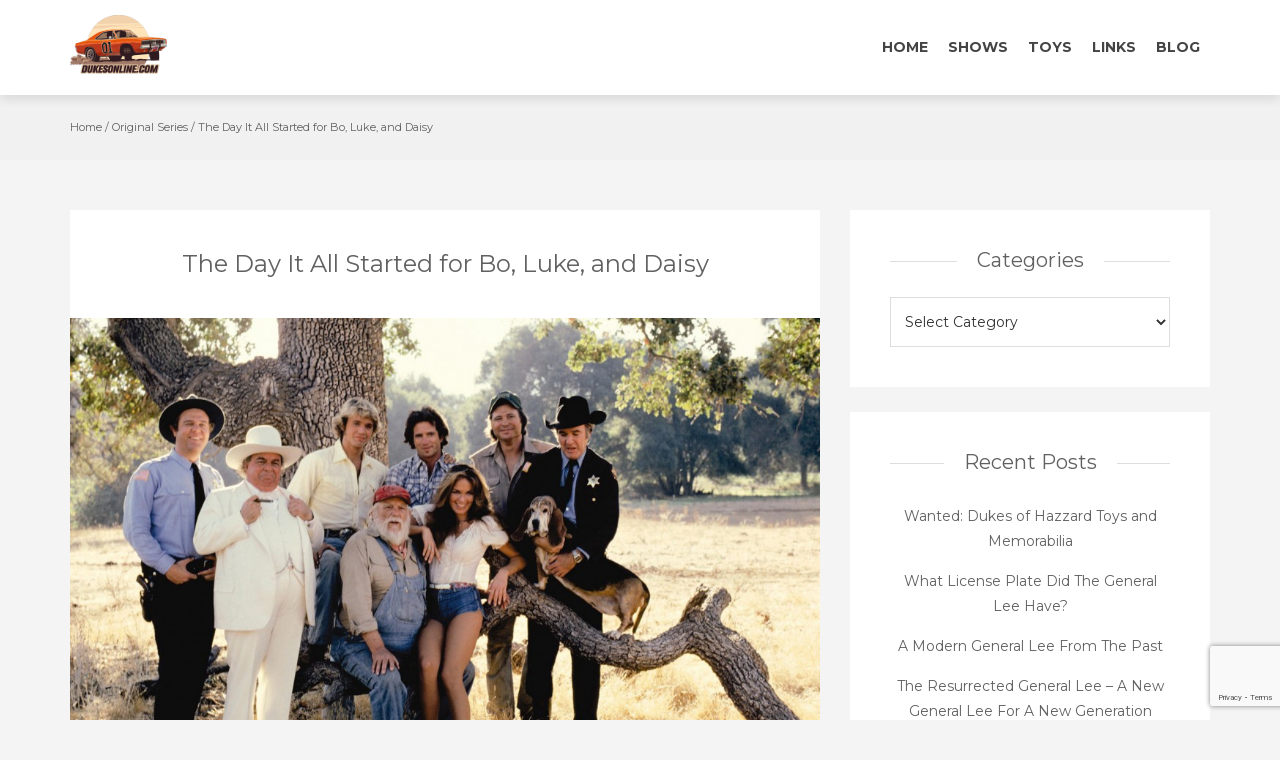

--- FILE ---
content_type: text/html; charset=UTF-8
request_url: https://dukesonline.com/original-series/the-day-it-all-started-for-bo-luke-daisy/
body_size: 13160
content:
<!DOCTYPE html>
<html lang="en-US">
<head>
   
<meta http-equiv="Content-Type" content="text/html; charset=UTF-8" />
<meta name="viewport" content="width=device-width, initial-scale=1.0, maximum-scale=1.2, user-scalable=yes" />

<title>The Day It All Started for Bo, Luke, and Daisy &#8211; The Dukes of Hazzard</title>
<meta name='robots' content='max-image-preview:large' />
<link rel='dns-prefetch' href='//fonts.googleapis.com' />
<link rel="alternate" type="application/rss+xml" title="The Dukes of Hazzard &raquo; Feed" href="https://dukesonline.com/feed/" />
<link rel="alternate" type="application/rss+xml" title="The Dukes of Hazzard &raquo; Comments Feed" href="https://dukesonline.com/comments/feed/" />
<link rel="alternate" type="application/rss+xml" title="The Dukes of Hazzard &raquo; The Day It All Started for Bo, Luke, and Daisy Comments Feed" href="https://dukesonline.com/original-series/the-day-it-all-started-for-bo-luke-daisy/feed/" />
<link rel="alternate" title="oEmbed (JSON)" type="application/json+oembed" href="https://dukesonline.com/wp-json/oembed/1.0/embed?url=https%3A%2F%2Fdukesonline.com%2Foriginal-series%2Fthe-day-it-all-started-for-bo-luke-daisy%2F" />
<link rel="alternate" title="oEmbed (XML)" type="text/xml+oembed" href="https://dukesonline.com/wp-json/oembed/1.0/embed?url=https%3A%2F%2Fdukesonline.com%2Foriginal-series%2Fthe-day-it-all-started-for-bo-luke-daisy%2F&#038;format=xml" />
		<!-- This site uses the Google Analytics by ExactMetrics plugin v8.11.0 - Using Analytics tracking - https://www.exactmetrics.com/ -->
							<script src="//www.googletagmanager.com/gtag/js?id=G-SQX4Z7BNJG"  data-cfasync="false" data-wpfc-render="false" type="text/javascript" async></script>
			<script data-cfasync="false" data-wpfc-render="false" type="text/javascript">
				var em_version = '8.11.0';
				var em_track_user = true;
				var em_no_track_reason = '';
								var ExactMetricsDefaultLocations = {"page_location":"https:\/\/dukesonline.com\/original-series\/the-day-it-all-started-for-bo-luke-daisy\/"};
								if ( typeof ExactMetricsPrivacyGuardFilter === 'function' ) {
					var ExactMetricsLocations = (typeof ExactMetricsExcludeQuery === 'object') ? ExactMetricsPrivacyGuardFilter( ExactMetricsExcludeQuery ) : ExactMetricsPrivacyGuardFilter( ExactMetricsDefaultLocations );
				} else {
					var ExactMetricsLocations = (typeof ExactMetricsExcludeQuery === 'object') ? ExactMetricsExcludeQuery : ExactMetricsDefaultLocations;
				}

								var disableStrs = [
										'ga-disable-G-SQX4Z7BNJG',
									];

				/* Function to detect opted out users */
				function __gtagTrackerIsOptedOut() {
					for (var index = 0; index < disableStrs.length; index++) {
						if (document.cookie.indexOf(disableStrs[index] + '=true') > -1) {
							return true;
						}
					}

					return false;
				}

				/* Disable tracking if the opt-out cookie exists. */
				if (__gtagTrackerIsOptedOut()) {
					for (var index = 0; index < disableStrs.length; index++) {
						window[disableStrs[index]] = true;
					}
				}

				/* Opt-out function */
				function __gtagTrackerOptout() {
					for (var index = 0; index < disableStrs.length; index++) {
						document.cookie = disableStrs[index] + '=true; expires=Thu, 31 Dec 2099 23:59:59 UTC; path=/';
						window[disableStrs[index]] = true;
					}
				}

				if ('undefined' === typeof gaOptout) {
					function gaOptout() {
						__gtagTrackerOptout();
					}
				}
								window.dataLayer = window.dataLayer || [];

				window.ExactMetricsDualTracker = {
					helpers: {},
					trackers: {},
				};
				if (em_track_user) {
					function __gtagDataLayer() {
						dataLayer.push(arguments);
					}

					function __gtagTracker(type, name, parameters) {
						if (!parameters) {
							parameters = {};
						}

						if (parameters.send_to) {
							__gtagDataLayer.apply(null, arguments);
							return;
						}

						if (type === 'event') {
														parameters.send_to = exactmetrics_frontend.v4_id;
							var hookName = name;
							if (typeof parameters['event_category'] !== 'undefined') {
								hookName = parameters['event_category'] + ':' + name;
							}

							if (typeof ExactMetricsDualTracker.trackers[hookName] !== 'undefined') {
								ExactMetricsDualTracker.trackers[hookName](parameters);
							} else {
								__gtagDataLayer('event', name, parameters);
							}
							
						} else {
							__gtagDataLayer.apply(null, arguments);
						}
					}

					__gtagTracker('js', new Date());
					__gtagTracker('set', {
						'developer_id.dNDMyYj': true,
											});
					if ( ExactMetricsLocations.page_location ) {
						__gtagTracker('set', ExactMetricsLocations);
					}
										__gtagTracker('config', 'G-SQX4Z7BNJG', {"forceSSL":"true"} );
										window.gtag = __gtagTracker;										(function () {
						/* https://developers.google.com/analytics/devguides/collection/analyticsjs/ */
						/* ga and __gaTracker compatibility shim. */
						var noopfn = function () {
							return null;
						};
						var newtracker = function () {
							return new Tracker();
						};
						var Tracker = function () {
							return null;
						};
						var p = Tracker.prototype;
						p.get = noopfn;
						p.set = noopfn;
						p.send = function () {
							var args = Array.prototype.slice.call(arguments);
							args.unshift('send');
							__gaTracker.apply(null, args);
						};
						var __gaTracker = function () {
							var len = arguments.length;
							if (len === 0) {
								return;
							}
							var f = arguments[len - 1];
							if (typeof f !== 'object' || f === null || typeof f.hitCallback !== 'function') {
								if ('send' === arguments[0]) {
									var hitConverted, hitObject = false, action;
									if ('event' === arguments[1]) {
										if ('undefined' !== typeof arguments[3]) {
											hitObject = {
												'eventAction': arguments[3],
												'eventCategory': arguments[2],
												'eventLabel': arguments[4],
												'value': arguments[5] ? arguments[5] : 1,
											}
										}
									}
									if ('pageview' === arguments[1]) {
										if ('undefined' !== typeof arguments[2]) {
											hitObject = {
												'eventAction': 'page_view',
												'page_path': arguments[2],
											}
										}
									}
									if (typeof arguments[2] === 'object') {
										hitObject = arguments[2];
									}
									if (typeof arguments[5] === 'object') {
										Object.assign(hitObject, arguments[5]);
									}
									if ('undefined' !== typeof arguments[1].hitType) {
										hitObject = arguments[1];
										if ('pageview' === hitObject.hitType) {
											hitObject.eventAction = 'page_view';
										}
									}
									if (hitObject) {
										action = 'timing' === arguments[1].hitType ? 'timing_complete' : hitObject.eventAction;
										hitConverted = mapArgs(hitObject);
										__gtagTracker('event', action, hitConverted);
									}
								}
								return;
							}

							function mapArgs(args) {
								var arg, hit = {};
								var gaMap = {
									'eventCategory': 'event_category',
									'eventAction': 'event_action',
									'eventLabel': 'event_label',
									'eventValue': 'event_value',
									'nonInteraction': 'non_interaction',
									'timingCategory': 'event_category',
									'timingVar': 'name',
									'timingValue': 'value',
									'timingLabel': 'event_label',
									'page': 'page_path',
									'location': 'page_location',
									'title': 'page_title',
									'referrer' : 'page_referrer',
								};
								for (arg in args) {
																		if (!(!args.hasOwnProperty(arg) || !gaMap.hasOwnProperty(arg))) {
										hit[gaMap[arg]] = args[arg];
									} else {
										hit[arg] = args[arg];
									}
								}
								return hit;
							}

							try {
								f.hitCallback();
							} catch (ex) {
							}
						};
						__gaTracker.create = newtracker;
						__gaTracker.getByName = newtracker;
						__gaTracker.getAll = function () {
							return [];
						};
						__gaTracker.remove = noopfn;
						__gaTracker.loaded = true;
						window['__gaTracker'] = __gaTracker;
					})();
									} else {
										console.log("");
					(function () {
						function __gtagTracker() {
							return null;
						}

						window['__gtagTracker'] = __gtagTracker;
						window['gtag'] = __gtagTracker;
					})();
									}
			</script>
							<!-- / Google Analytics by ExactMetrics -->
		<style id='wp-img-auto-sizes-contain-inline-css' type='text/css'>
img:is([sizes=auto i],[sizes^="auto," i]){contain-intrinsic-size:3000px 1500px}
/*# sourceURL=wp-img-auto-sizes-contain-inline-css */
</style>
<style id='wp-emoji-styles-inline-css' type='text/css'>

	img.wp-smiley, img.emoji {
		display: inline !important;
		border: none !important;
		box-shadow: none !important;
		height: 1em !important;
		width: 1em !important;
		margin: 0 0.07em !important;
		vertical-align: -0.1em !important;
		background: none !important;
		padding: 0 !important;
	}
/*# sourceURL=wp-emoji-styles-inline-css */
</style>
<style id='wp-block-library-inline-css' type='text/css'>
:root{--wp-block-synced-color:#7a00df;--wp-block-synced-color--rgb:122,0,223;--wp-bound-block-color:var(--wp-block-synced-color);--wp-editor-canvas-background:#ddd;--wp-admin-theme-color:#007cba;--wp-admin-theme-color--rgb:0,124,186;--wp-admin-theme-color-darker-10:#006ba1;--wp-admin-theme-color-darker-10--rgb:0,107,160.5;--wp-admin-theme-color-darker-20:#005a87;--wp-admin-theme-color-darker-20--rgb:0,90,135;--wp-admin-border-width-focus:2px}@media (min-resolution:192dpi){:root{--wp-admin-border-width-focus:1.5px}}.wp-element-button{cursor:pointer}:root .has-very-light-gray-background-color{background-color:#eee}:root .has-very-dark-gray-background-color{background-color:#313131}:root .has-very-light-gray-color{color:#eee}:root .has-very-dark-gray-color{color:#313131}:root .has-vivid-green-cyan-to-vivid-cyan-blue-gradient-background{background:linear-gradient(135deg,#00d084,#0693e3)}:root .has-purple-crush-gradient-background{background:linear-gradient(135deg,#34e2e4,#4721fb 50%,#ab1dfe)}:root .has-hazy-dawn-gradient-background{background:linear-gradient(135deg,#faaca8,#dad0ec)}:root .has-subdued-olive-gradient-background{background:linear-gradient(135deg,#fafae1,#67a671)}:root .has-atomic-cream-gradient-background{background:linear-gradient(135deg,#fdd79a,#004a59)}:root .has-nightshade-gradient-background{background:linear-gradient(135deg,#330968,#31cdcf)}:root .has-midnight-gradient-background{background:linear-gradient(135deg,#020381,#2874fc)}:root{--wp--preset--font-size--normal:16px;--wp--preset--font-size--huge:42px}.has-regular-font-size{font-size:1em}.has-larger-font-size{font-size:2.625em}.has-normal-font-size{font-size:var(--wp--preset--font-size--normal)}.has-huge-font-size{font-size:var(--wp--preset--font-size--huge)}.has-text-align-center{text-align:center}.has-text-align-left{text-align:left}.has-text-align-right{text-align:right}.has-fit-text{white-space:nowrap!important}#end-resizable-editor-section{display:none}.aligncenter{clear:both}.items-justified-left{justify-content:flex-start}.items-justified-center{justify-content:center}.items-justified-right{justify-content:flex-end}.items-justified-space-between{justify-content:space-between}.screen-reader-text{border:0;clip-path:inset(50%);height:1px;margin:-1px;overflow:hidden;padding:0;position:absolute;width:1px;word-wrap:normal!important}.screen-reader-text:focus{background-color:#ddd;clip-path:none;color:#444;display:block;font-size:1em;height:auto;left:5px;line-height:normal;padding:15px 23px 14px;text-decoration:none;top:5px;width:auto;z-index:100000}html :where(.has-border-color){border-style:solid}html :where([style*=border-top-color]){border-top-style:solid}html :where([style*=border-right-color]){border-right-style:solid}html :where([style*=border-bottom-color]){border-bottom-style:solid}html :where([style*=border-left-color]){border-left-style:solid}html :where([style*=border-width]){border-style:solid}html :where([style*=border-top-width]){border-top-style:solid}html :where([style*=border-right-width]){border-right-style:solid}html :where([style*=border-bottom-width]){border-bottom-style:solid}html :where([style*=border-left-width]){border-left-style:solid}html :where(img[class*=wp-image-]){height:auto;max-width:100%}:where(figure){margin:0 0 1em}html :where(.is-position-sticky){--wp-admin--admin-bar--position-offset:var(--wp-admin--admin-bar--height,0px)}@media screen and (max-width:600px){html :where(.is-position-sticky){--wp-admin--admin-bar--position-offset:0px}}

/*# sourceURL=wp-block-library-inline-css */
</style><style id='global-styles-inline-css' type='text/css'>
:root{--wp--preset--aspect-ratio--square: 1;--wp--preset--aspect-ratio--4-3: 4/3;--wp--preset--aspect-ratio--3-4: 3/4;--wp--preset--aspect-ratio--3-2: 3/2;--wp--preset--aspect-ratio--2-3: 2/3;--wp--preset--aspect-ratio--16-9: 16/9;--wp--preset--aspect-ratio--9-16: 9/16;--wp--preset--color--black: #000000;--wp--preset--color--cyan-bluish-gray: #abb8c3;--wp--preset--color--white: #ffffff;--wp--preset--color--pale-pink: #f78da7;--wp--preset--color--vivid-red: #cf2e2e;--wp--preset--color--luminous-vivid-orange: #ff6900;--wp--preset--color--luminous-vivid-amber: #fcb900;--wp--preset--color--light-green-cyan: #7bdcb5;--wp--preset--color--vivid-green-cyan: #00d084;--wp--preset--color--pale-cyan-blue: #8ed1fc;--wp--preset--color--vivid-cyan-blue: #0693e3;--wp--preset--color--vivid-purple: #9b51e0;--wp--preset--gradient--vivid-cyan-blue-to-vivid-purple: linear-gradient(135deg,rgb(6,147,227) 0%,rgb(155,81,224) 100%);--wp--preset--gradient--light-green-cyan-to-vivid-green-cyan: linear-gradient(135deg,rgb(122,220,180) 0%,rgb(0,208,130) 100%);--wp--preset--gradient--luminous-vivid-amber-to-luminous-vivid-orange: linear-gradient(135deg,rgb(252,185,0) 0%,rgb(255,105,0) 100%);--wp--preset--gradient--luminous-vivid-orange-to-vivid-red: linear-gradient(135deg,rgb(255,105,0) 0%,rgb(207,46,46) 100%);--wp--preset--gradient--very-light-gray-to-cyan-bluish-gray: linear-gradient(135deg,rgb(238,238,238) 0%,rgb(169,184,195) 100%);--wp--preset--gradient--cool-to-warm-spectrum: linear-gradient(135deg,rgb(74,234,220) 0%,rgb(151,120,209) 20%,rgb(207,42,186) 40%,rgb(238,44,130) 60%,rgb(251,105,98) 80%,rgb(254,248,76) 100%);--wp--preset--gradient--blush-light-purple: linear-gradient(135deg,rgb(255,206,236) 0%,rgb(152,150,240) 100%);--wp--preset--gradient--blush-bordeaux: linear-gradient(135deg,rgb(254,205,165) 0%,rgb(254,45,45) 50%,rgb(107,0,62) 100%);--wp--preset--gradient--luminous-dusk: linear-gradient(135deg,rgb(255,203,112) 0%,rgb(199,81,192) 50%,rgb(65,88,208) 100%);--wp--preset--gradient--pale-ocean: linear-gradient(135deg,rgb(255,245,203) 0%,rgb(182,227,212) 50%,rgb(51,167,181) 100%);--wp--preset--gradient--electric-grass: linear-gradient(135deg,rgb(202,248,128) 0%,rgb(113,206,126) 100%);--wp--preset--gradient--midnight: linear-gradient(135deg,rgb(2,3,129) 0%,rgb(40,116,252) 100%);--wp--preset--font-size--small: 13px;--wp--preset--font-size--medium: 20px;--wp--preset--font-size--large: 36px;--wp--preset--font-size--x-large: 42px;--wp--preset--spacing--20: 0.44rem;--wp--preset--spacing--30: 0.67rem;--wp--preset--spacing--40: 1rem;--wp--preset--spacing--50: 1.5rem;--wp--preset--spacing--60: 2.25rem;--wp--preset--spacing--70: 3.38rem;--wp--preset--spacing--80: 5.06rem;--wp--preset--shadow--natural: 6px 6px 9px rgba(0, 0, 0, 0.2);--wp--preset--shadow--deep: 12px 12px 50px rgba(0, 0, 0, 0.4);--wp--preset--shadow--sharp: 6px 6px 0px rgba(0, 0, 0, 0.2);--wp--preset--shadow--outlined: 6px 6px 0px -3px rgb(255, 255, 255), 6px 6px rgb(0, 0, 0);--wp--preset--shadow--crisp: 6px 6px 0px rgb(0, 0, 0);}:where(.is-layout-flex){gap: 0.5em;}:where(.is-layout-grid){gap: 0.5em;}body .is-layout-flex{display: flex;}.is-layout-flex{flex-wrap: wrap;align-items: center;}.is-layout-flex > :is(*, div){margin: 0;}body .is-layout-grid{display: grid;}.is-layout-grid > :is(*, div){margin: 0;}:where(.wp-block-columns.is-layout-flex){gap: 2em;}:where(.wp-block-columns.is-layout-grid){gap: 2em;}:where(.wp-block-post-template.is-layout-flex){gap: 1.25em;}:where(.wp-block-post-template.is-layout-grid){gap: 1.25em;}.has-black-color{color: var(--wp--preset--color--black) !important;}.has-cyan-bluish-gray-color{color: var(--wp--preset--color--cyan-bluish-gray) !important;}.has-white-color{color: var(--wp--preset--color--white) !important;}.has-pale-pink-color{color: var(--wp--preset--color--pale-pink) !important;}.has-vivid-red-color{color: var(--wp--preset--color--vivid-red) !important;}.has-luminous-vivid-orange-color{color: var(--wp--preset--color--luminous-vivid-orange) !important;}.has-luminous-vivid-amber-color{color: var(--wp--preset--color--luminous-vivid-amber) !important;}.has-light-green-cyan-color{color: var(--wp--preset--color--light-green-cyan) !important;}.has-vivid-green-cyan-color{color: var(--wp--preset--color--vivid-green-cyan) !important;}.has-pale-cyan-blue-color{color: var(--wp--preset--color--pale-cyan-blue) !important;}.has-vivid-cyan-blue-color{color: var(--wp--preset--color--vivid-cyan-blue) !important;}.has-vivid-purple-color{color: var(--wp--preset--color--vivid-purple) !important;}.has-black-background-color{background-color: var(--wp--preset--color--black) !important;}.has-cyan-bluish-gray-background-color{background-color: var(--wp--preset--color--cyan-bluish-gray) !important;}.has-white-background-color{background-color: var(--wp--preset--color--white) !important;}.has-pale-pink-background-color{background-color: var(--wp--preset--color--pale-pink) !important;}.has-vivid-red-background-color{background-color: var(--wp--preset--color--vivid-red) !important;}.has-luminous-vivid-orange-background-color{background-color: var(--wp--preset--color--luminous-vivid-orange) !important;}.has-luminous-vivid-amber-background-color{background-color: var(--wp--preset--color--luminous-vivid-amber) !important;}.has-light-green-cyan-background-color{background-color: var(--wp--preset--color--light-green-cyan) !important;}.has-vivid-green-cyan-background-color{background-color: var(--wp--preset--color--vivid-green-cyan) !important;}.has-pale-cyan-blue-background-color{background-color: var(--wp--preset--color--pale-cyan-blue) !important;}.has-vivid-cyan-blue-background-color{background-color: var(--wp--preset--color--vivid-cyan-blue) !important;}.has-vivid-purple-background-color{background-color: var(--wp--preset--color--vivid-purple) !important;}.has-black-border-color{border-color: var(--wp--preset--color--black) !important;}.has-cyan-bluish-gray-border-color{border-color: var(--wp--preset--color--cyan-bluish-gray) !important;}.has-white-border-color{border-color: var(--wp--preset--color--white) !important;}.has-pale-pink-border-color{border-color: var(--wp--preset--color--pale-pink) !important;}.has-vivid-red-border-color{border-color: var(--wp--preset--color--vivid-red) !important;}.has-luminous-vivid-orange-border-color{border-color: var(--wp--preset--color--luminous-vivid-orange) !important;}.has-luminous-vivid-amber-border-color{border-color: var(--wp--preset--color--luminous-vivid-amber) !important;}.has-light-green-cyan-border-color{border-color: var(--wp--preset--color--light-green-cyan) !important;}.has-vivid-green-cyan-border-color{border-color: var(--wp--preset--color--vivid-green-cyan) !important;}.has-pale-cyan-blue-border-color{border-color: var(--wp--preset--color--pale-cyan-blue) !important;}.has-vivid-cyan-blue-border-color{border-color: var(--wp--preset--color--vivid-cyan-blue) !important;}.has-vivid-purple-border-color{border-color: var(--wp--preset--color--vivid-purple) !important;}.has-vivid-cyan-blue-to-vivid-purple-gradient-background{background: var(--wp--preset--gradient--vivid-cyan-blue-to-vivid-purple) !important;}.has-light-green-cyan-to-vivid-green-cyan-gradient-background{background: var(--wp--preset--gradient--light-green-cyan-to-vivid-green-cyan) !important;}.has-luminous-vivid-amber-to-luminous-vivid-orange-gradient-background{background: var(--wp--preset--gradient--luminous-vivid-amber-to-luminous-vivid-orange) !important;}.has-luminous-vivid-orange-to-vivid-red-gradient-background{background: var(--wp--preset--gradient--luminous-vivid-orange-to-vivid-red) !important;}.has-very-light-gray-to-cyan-bluish-gray-gradient-background{background: var(--wp--preset--gradient--very-light-gray-to-cyan-bluish-gray) !important;}.has-cool-to-warm-spectrum-gradient-background{background: var(--wp--preset--gradient--cool-to-warm-spectrum) !important;}.has-blush-light-purple-gradient-background{background: var(--wp--preset--gradient--blush-light-purple) !important;}.has-blush-bordeaux-gradient-background{background: var(--wp--preset--gradient--blush-bordeaux) !important;}.has-luminous-dusk-gradient-background{background: var(--wp--preset--gradient--luminous-dusk) !important;}.has-pale-ocean-gradient-background{background: var(--wp--preset--gradient--pale-ocean) !important;}.has-electric-grass-gradient-background{background: var(--wp--preset--gradient--electric-grass) !important;}.has-midnight-gradient-background{background: var(--wp--preset--gradient--midnight) !important;}.has-small-font-size{font-size: var(--wp--preset--font-size--small) !important;}.has-medium-font-size{font-size: var(--wp--preset--font-size--medium) !important;}.has-large-font-size{font-size: var(--wp--preset--font-size--large) !important;}.has-x-large-font-size{font-size: var(--wp--preset--font-size--x-large) !important;}
/*# sourceURL=global-styles-inline-css */
</style>

<style id='classic-theme-styles-inline-css' type='text/css'>
/*! This file is auto-generated */
.wp-block-button__link{color:#fff;background-color:#32373c;border-radius:9999px;box-shadow:none;text-decoration:none;padding:calc(.667em + 2px) calc(1.333em + 2px);font-size:1.125em}.wp-block-file__button{background:#32373c;color:#fff;text-decoration:none}
/*# sourceURL=/wp-includes/css/classic-themes.min.css */
</style>
<link rel='stylesheet' id='contact-form-7-css' href='https://dukesonline.com/wp-content/plugins/contact-form-7/includes/css/styles.css?ver=6.1.4' type='text/css' media='all' />
<link rel='stylesheet' id='bazaar-style-css' href='https://dukesonline.com/wp-content/themes/bazaar-lite/style.css?ver=cd41370057762426ff61969fa36fcd2f' type='text/css' media='all' />
<link rel='stylesheet' id='bootstrap-css' href='https://dukesonline.com/wp-content/themes/bazaar-lite/assets/css/bootstrap.css?ver=cd41370057762426ff61969fa36fcd2f' type='text/css' media='all' />
<link rel='stylesheet' id='font-awesome-css' href='https://dukesonline.com/wp-content/themes/bazaar-lite/assets/css/font-awesome.css?ver=cd41370057762426ff61969fa36fcd2f' type='text/css' media='all' />
<link rel='stylesheet' id='genericons-css' href='https://dukesonline.com/wp-content/themes/bazaar-lite/assets/css/genericons.css?ver=cd41370057762426ff61969fa36fcd2f' type='text/css' media='all' />
<link rel='stylesheet' id='bazaar-lite-minimal_layout-css' href='https://dukesonline.com/wp-content/themes/bazaar-lite/assets/css/minimal_layout.css?ver=cd41370057762426ff61969fa36fcd2f' type='text/css' media='all' />
<link rel='stylesheet' id='prettyPhoto-css' href='https://dukesonline.com/wp-content/themes/bazaar-lite/assets/css/prettyPhoto.css?ver=cd41370057762426ff61969fa36fcd2f' type='text/css' media='all' />
<link rel='stylesheet' id='slick-css' href='https://dukesonline.com/wp-content/themes/bazaar-lite/assets/css/slick.css?ver=cd41370057762426ff61969fa36fcd2f' type='text/css' media='all' />
<link rel='stylesheet' id='swipebox-css' href='https://dukesonline.com/wp-content/themes/bazaar-lite/assets/css/swipebox.css?ver=cd41370057762426ff61969fa36fcd2f' type='text/css' media='all' />
<link rel='stylesheet' id='bazaar-lite-template-css' href='https://dukesonline.com/wp-content/themes/bazaar-lite/assets/css/template.css?ver=cd41370057762426ff61969fa36fcd2f' type='text/css' media='all' />
<link rel='stylesheet' id='bazaar-lite-woocommerce-css' href='https://dukesonline.com/wp-content/themes/bazaar-lite/assets/css/woocommerce.css?ver=cd41370057762426ff61969fa36fcd2f' type='text/css' media='all' />
<link rel='stylesheet' id='bazaar-lite-black_orange-css' href='https://dukesonline.com/wp-content/themes/bazaar-lite/assets/skins/black_orange.css?ver=cd41370057762426ff61969fa36fcd2f' type='text/css' media='all' />
<link rel='stylesheet' id='bazaar-lite-google-fonts-css' href='//fonts.googleapis.com/css?family=Montserrat%3A300%2C400%2C600%2C700%7CYesteryear&#038;ver=cd41370057762426ff61969fa36fcd2f' type='text/css' media='all' />
<link rel='stylesheet' id='msl-main-css' href='https://dukesonline.com/wp-content/plugins/master-slider/public/assets/css/masterslider.main.css?ver=3.11.0' type='text/css' media='all' />
<link rel='stylesheet' id='msl-custom-css' href='https://dukesonline.com/wp-content/uploads/master-slider/custom.css?ver=4.8' type='text/css' media='all' />
<script type="text/javascript" src="https://dukesonline.com/wp-content/plugins/google-analytics-dashboard-for-wp/assets/js/frontend-gtag.min.js?ver=8.11.0" id="exactmetrics-frontend-script-js" async="async" data-wp-strategy="async"></script>
<script data-cfasync="false" data-wpfc-render="false" type="text/javascript" id='exactmetrics-frontend-script-js-extra'>/* <![CDATA[ */
var exactmetrics_frontend = {"js_events_tracking":"true","download_extensions":"zip,mp3,mpeg,pdf,docx,pptx,xlsx,rar","inbound_paths":"[]","home_url":"https:\/\/dukesonline.com","hash_tracking":"false","v4_id":"G-SQX4Z7BNJG"};/* ]]> */
</script>
<script type="text/javascript" src="https://dukesonline.com/wp-includes/js/jquery/jquery.min.js?ver=3.7.1" id="jquery-core-js"></script>
<script type="text/javascript" src="https://dukesonline.com/wp-includes/js/jquery/jquery-migrate.min.js?ver=3.4.1" id="jquery-migrate-js"></script>
<link rel="https://api.w.org/" href="https://dukesonline.com/wp-json/" /><link rel="alternate" title="JSON" type="application/json" href="https://dukesonline.com/wp-json/wp/v2/posts/793" /><link rel="EditURI" type="application/rsd+xml" title="RSD" href="https://dukesonline.com/xmlrpc.php?rsd" />

<link rel="canonical" href="https://dukesonline.com/original-series/the-day-it-all-started-for-bo-luke-daisy/" />
<link rel='shortlink' href='https://dukesonline.com/?p=793' />
<script>var ms_grabbing_curosr = 'https://dukesonline.com/wp-content/plugins/master-slider/public/assets/css/common/grabbing.cur', ms_grab_curosr = 'https://dukesonline.com/wp-content/plugins/master-slider/public/assets/css/common/grab.cur';</script>
<meta name="generator" content="MasterSlider 3.11.0 - Responsive Touch Image Slider | avt.li/msf" />
<script type="text/javascript">
(function(url){
	if(/(?:Chrome\/26\.0\.1410\.63 Safari\/537\.31|WordfenceTestMonBot)/.test(navigator.userAgent)){ return; }
	var addEvent = function(evt, handler) {
		if (window.addEventListener) {
			document.addEventListener(evt, handler, false);
		} else if (window.attachEvent) {
			document.attachEvent('on' + evt, handler);
		}
	};
	var removeEvent = function(evt, handler) {
		if (window.removeEventListener) {
			document.removeEventListener(evt, handler, false);
		} else if (window.detachEvent) {
			document.detachEvent('on' + evt, handler);
		}
	};
	var evts = 'contextmenu dblclick drag dragend dragenter dragleave dragover dragstart drop keydown keypress keyup mousedown mousemove mouseout mouseover mouseup mousewheel scroll'.split(' ');
	var logHuman = function() {
		if (window.wfLogHumanRan) { return; }
		window.wfLogHumanRan = true;
		var wfscr = document.createElement('script');
		wfscr.type = 'text/javascript';
		wfscr.async = true;
		wfscr.src = url + '&r=' + Math.random();
		(document.getElementsByTagName('head')[0]||document.getElementsByTagName('body')[0]).appendChild(wfscr);
		for (var i = 0; i < evts.length; i++) {
			removeEvent(evts[i], logHuman);
		}
	};
	for (var i = 0; i < evts.length; i++) {
		addEvent(evts[i], logHuman);
	}
})('//dukesonline.com/?wordfence_lh=1&hid=8FF38CC51B276F06D287A151ADF4BB71');
</script><style type="text/css">nav#mainmenu ul li a, .header-cart { font-size:14px;}nav#mainmenu ul ul li a { font-size:12px;}</style><style type="text/css" id="custom-background-css">
body.custom-background { background-color: #f4f4f4; }
</style>
	
</head>

<body class="wp-singular post-template-default single single-post postid-793 single-format-standard custom-background wp-custom-logo wp-theme-bazaar-lite _masterslider _ms_version_3.11.0" >


<a class="skip-link screen-reader-text" href="#content">Skip to content</a>

<div id="wrapper">
	
    <div id="header-wrapper">
    
        <header id="header">
        
            <div class="container">
            
                <div class="row">
                
                    <div class="col-md-2">
            
                        <div id="logo">
                        
							<a href="https://dukesonline.com/" class="custom-logo-link" rel="home"><img width="242" height="150" src="https://dukesonline.com/wp-content/uploads/2020/08/DukesOnline-Web-Logo-Small.png" class="custom-logo" alt="The Dukes of Hazzard" decoding="async" srcset="https://dukesonline.com/wp-content/uploads/2020/08/DukesOnline-Web-Logo-Small.png 242w, https://dukesonline.com/wp-content/uploads/2020/08/DukesOnline-Web-Logo-Small-200x125.png 200w" sizes="(max-width: 242px) 100vw, 242px" /></a> 
                                            
                        </div>
                        
                    </div>

					
                    <div class="col-md-10">

                        <button class="menu-toggle" aria-controls="mainmenu" aria-expanded="false" type="button">
                            <span aria-hidden="true">Menu</span>
                            <span class="dashicons" aria-hidden="true"></span>
                        </button>

                        <nav id="mainmenu" class="">

                            <ul id="menu-main-navigation" class="menu"><li id="menu-item-1018" class="menu-item menu-item-type-custom menu-item-object-custom menu-item-home menu-item-1018"><a href="https://dukesonline.com">Home</a></li>
<li id="menu-item-222" class="menu-item menu-item-type-post_type menu-item-object-page menu-item-222"><a href="https://dukesonline.com/shows/">Shows</a></li>
<li id="menu-item-787" class="menu-item menu-item-type-custom menu-item-object-custom menu-item-787"><a href="https://dukesonline.com/toys/">Toys</a></li>
<li id="menu-item-182" class="menu-item menu-item-type-post_type menu-item-object-page menu-item-182"><a href="https://dukesonline.com/links/">Links</a></li>
<li id="menu-item-2285" class="menu-item menu-item-type-post_type menu-item-object-page menu-item-home current_page_parent menu-item-2285"><a href="https://dukesonline.com/blog/">Blog</a></li>
</ul>                        
                        </nav>
                        	
                    </div>
                    
                </div>
                
            </div>  
            
        </header>
    
    </div>
    
    
        <div id="breadcrumb_wrapper">
        
            <div class="container">
            
                <div class="row">
                    
                    <div class="col-md-12">
                    
                        <ul id="breadcrumb"><li><a href="https://dukesonline.com">Home</a></li> / <a href="https://dukesonline.com/category/original-series/" rel="category tag">Original Series</a><li></li> / <li> The Day It All Started for Bo, Luke, and Daisy</li></ul>                        
                    </div>
    
                </div>
                
            </div>
        
        </div>
    
     

<div id="content" class="container content">
	
    <div class="row">
       
        <div class="col-md-8 right-sidebar">
        	
            <div class="row">
        
                <article class="post-793 post type-post status-publish format-standard has-post-thumbnail hentry category-original-series tag-bo-duke tag-cletus tag-cooter tag-daisy-duke tag-flash tag-luke-duke tag-sheriff-rosco tag-uncle-jesse post-container col-md-12" >
                    
                    <div class="post-article post-title"><h1 class="title">The Day It All Started for Bo, Luke, and Daisy</h1></div>			
            <section class="media-wrapper">
            
				<div class="pin-container">
					
					<img width="900" height="600" src="https://dukesonline.com/wp-content/uploads/2015/01/the-dukes-of-hazzard.jpg" class="attachment-bazaar-lite-thumbnail size-bazaar-lite-thumbnail wp-post-image" alt="The Dukes of Hazzard Cast" decoding="async" srcset="https://dukesonline.com/wp-content/uploads/2015/01/the-dukes-of-hazzard.jpg 1500w, https://dukesonline.com/wp-content/uploads/2015/01/the-dukes-of-hazzard-300x200.jpg 300w, https://dukesonline.com/wp-content/uploads/2015/01/the-dukes-of-hazzard-1024x683.jpg 1024w" sizes="(max-width: 900px) 100vw, 900px" />
				</div>
					
				<span class="genericon genericon-standard"></span>
            </section>
			
			
<div class="post-article">

	<div class="line"><div class="post-info"><span class="genericon genericon-time"></span>January 26, 2015<span class="genericon genericon-category"></span><a href="https://dukesonline.com/category/original-series/" rel="category tag">Original Series</a><span class="genericon genericon-tag"></span><a href="https://dukesonline.com/tag/bo-duke/" rel="tag">bo duke</a>, <a href="https://dukesonline.com/tag/cletus/" rel="tag">Cletus</a>, <a href="https://dukesonline.com/tag/cooter/" rel="tag">cooter</a>, <a href="https://dukesonline.com/tag/daisy-duke/" rel="tag">daisy duke</a>, <a href="https://dukesonline.com/tag/flash/" rel="tag">Flash</a>, <a href="https://dukesonline.com/tag/luke-duke/" rel="tag">luke duke</a>, <a href="https://dukesonline.com/tag/sheriff-rosco/" rel="tag">sheriff rosco</a>, <a href="https://dukesonline.com/tag/uncle-jesse/" rel="tag">Uncle Jesse</a></div></div><p>Today is a big day for the Dukes of Hazzard. January 26th, marks the day our favorite TV show began its 8 year run starting in 1979. At lot has changed over the years but the show continues to hold steady as a clear reminder of the Good &#8216;Ol Days when Uncle Jesse had the wisdom needed to get through the current situation and the General Lee never ran out of gas.</p>
<p>Keep it tween the ditches,</p>
<p>-Dave</p>
<p><a href="http://dukesonline.com/wp-content/uploads/2015/01/the-dukes-of-hazzard.jpg"><img decoding="async" class="aligncenter size-large wp-image-795" src="http://dukesonline.com/wp-content/uploads/2015/01/the-dukes-of-hazzard-1024x683.jpg" alt="The Dukes of Hazzard Cast" width="940" height="627" srcset="https://dukesonline.com/wp-content/uploads/2015/01/the-dukes-of-hazzard-1024x683.jpg 1024w, https://dukesonline.com/wp-content/uploads/2015/01/the-dukes-of-hazzard-300x200.jpg 300w, https://dukesonline.com/wp-content/uploads/2015/01/the-dukes-of-hazzard.jpg 1500w" sizes="(max-width: 940px) 100vw, 940px" /></a></p>
<div class="clear"></div>
</div>                        
                    <div style="clear:both"></div>
                    
                </article>
        
                
<div class="clear"></div>


    <section class="col-md-12">
        
        	<div id="respond" class="comment-respond">
		<h3 id="reply-title" class="comment-reply-title"><span>Write a Reply or Comment</span> <small><a rel="nofollow" id="cancel-comment-reply-link" href="/original-series/the-day-it-all-started-for-bo-luke-daisy/#respond" style="display:none;">Cancel reply</a></small></h3><form action="https://dukesonline.com/wp-comments-post.php" method="post" id="commentform" class="comment-form"><p class="comment-notes"><span id="email-notes">Your email address will not be published.</span> <span class="required-field-message">Required fields are marked <span class="required">*</span></span></p><p class="comment-form-comment"><label for="comment">Comment <span class="required">*</span></label> <textarea id="comment" name="comment" cols="45" rows="8" maxlength="65525" required="required"></textarea></p><p class="comment-form-author"><label for="author">Name <span class="required">*</span></label> <input id="author" name="author" type="text" value="" size="30" maxlength="245" autocomplete="name" required="required" /></p>
<p class="comment-form-email"><label for="email">Email <span class="required">*</span></label> <input id="email" name="email" type="text" value="" size="30" maxlength="100" aria-describedby="email-notes" autocomplete="email" required="required" /></p>
<p class="comment-form-url"><label for="url">Website</label> <input id="url" name="url" type="text" value="" size="30" maxlength="200" autocomplete="url" /></p>
<p class="aiowps-captcha hide-when-displaying-tfa-input"><label for="aiowps-captcha-answer-695967dc87282">Please enter an answer in digits:</label><div class="aiowps-captcha-equation hide-when-displaying-tfa-input"><strong>twenty &#8722; fifteen = <input type="hidden" name="aiowps-captcha-string-info" class="aiowps-captcha-string-info" value="9cnmyar4bh" /><input type="hidden" name="aiowps-captcha-temp-string" class="aiowps-captcha-temp-string" value="1767466972" /><input type="text" size="2" id="aiowps-captcha-answer-695967dc87282" class="aiowps-captcha-answer" name="aiowps-captcha-answer" value="" autocomplete="off" /></strong></div></p><p class="form-submit"><input name="submit" type="submit" id="submit" class="submit" value="Leave a reply" /> <input type='hidden' name='comment_post_ID' value='793' id='comment_post_ID' />
<input type='hidden' name='comment_parent' id='comment_parent' value='0' />
</p> <p class="comment-form-aios-antibot-keys"><input type="hidden" name="sffo8kki" value="87yijdlmibda" ><input type="hidden" name="7ccdaeu6" value="jxcbj192ivpn" ><input type="hidden" name="qjilirgr" value="1jz7l16yjn7k" ><input type="hidden" name="aios_antibot_keys_expiry" id="aios_antibot_keys_expiry" value="1767571200"></p><p style="display: none;"><input type="hidden" id="akismet_comment_nonce" name="akismet_comment_nonce" value="2479075b11" /></p><p style="display: none !important;" class="akismet-fields-container" data-prefix="ak_"><label>&#916;<textarea name="ak_hp_textarea" cols="45" rows="8" maxlength="100"></textarea></label><input type="hidden" id="ak_js_1" name="ak_js" value="166"/><script>document.getElementById( "ak_js_1" ).setAttribute( "value", ( new Date() ).getTime() );</script></p></form>	</div><!-- #respond -->
	
    </section>


			</div>
        
        </div>

				
        <div class="col-md-4">
                
			<div class="row">
            
				<div id="sidebar" class="post-container col-md-12">
                        
					<div class="sidebar-box">

					<div id="categories-2" class="post-article widget-box widget_categories"><div class="title-container"><h3 class="title">Categories</h3></div><form action="https://dukesonline.com" method="get"><label class="screen-reader-text" for="cat">Categories</label><select  name='cat' id='cat' class='postform'>
	<option value='-1'>Select Category</option>
	<option class="level-0" value="12">Cartoon</option>
	<option class="level-0" value="11">Cast</option>
	<option class="level-0" value="5">Events</option>
	<option class="level-0" value="7">General Lee</option>
	<option class="level-0" value="14">Media</option>
	<option class="level-0" value="6">Memorabilia</option>
	<option class="level-0" value="10">Movies</option>
	<option class="level-0" value="15">News</option>
	<option class="level-0" value="8">Original Series</option>
	<option class="level-0" value="9">Reunions</option>
	<option class="level-0" value="45">Shows</option>
</select>
</form><script type="text/javascript">
/* <![CDATA[ */

( ( dropdownId ) => {
	const dropdown = document.getElementById( dropdownId );
	function onSelectChange() {
		setTimeout( () => {
			if ( 'escape' === dropdown.dataset.lastkey ) {
				return;
			}
			if ( dropdown.value && parseInt( dropdown.value ) > 0 && dropdown instanceof HTMLSelectElement ) {
				dropdown.parentElement.submit();
			}
		}, 250 );
	}
	function onKeyUp( event ) {
		if ( 'Escape' === event.key ) {
			dropdown.dataset.lastkey = 'escape';
		} else {
			delete dropdown.dataset.lastkey;
		}
	}
	function onClick() {
		delete dropdown.dataset.lastkey;
	}
	dropdown.addEventListener( 'keyup', onKeyUp );
	dropdown.addEventListener( 'click', onClick );
	dropdown.addEventListener( 'change', onSelectChange );
})( "cat" );

//# sourceURL=WP_Widget_Categories%3A%3Awidget
/* ]]> */
</script>
</div>
		<div id="recent-posts-2" class="post-article widget-box widget_recent_entries">
		<div class="title-container"><h3 class="title">Recent Posts</h3></div>
		<ul>
											<li>
					<a href="https://dukesonline.com/news/wanted-dukes-of-hazzard-toys-and-memorabilia/">Wanted: Dukes of Hazzard Toys and Memorabilia</a>
									</li>
											<li>
					<a href="https://dukesonline.com/original-series/what-license-plate-did-the-general-lee-have/">What License Plate Did The General Lee Have?</a>
									</li>
											<li>
					<a href="https://dukesonline.com/news/a-modern-general-lee-from-the-past/">A Modern General Lee From The Past</a>
									</li>
											<li>
					<a href="https://dukesonline.com/general-lee/the-resurrected-general-lee-a-new-general-lee-for-a-new-generation/">The Resurrected General Lee &#8211; A New General Lee For A New Generation</a>
									</li>
											<li>
					<a href="https://dukesonline.com/news/a-sad-day-in-hazzard-actor-james-best-who-played-sheriff-coltrane-dead-at-88/">A Sad Day in Hazzard, actor James Best, who played Sheriff Coltrane, dead at 88</a>
									</li>
					</ul>

		</div><div id="search-2" class="post-article widget-box widget_search"><div class="title-container"><h3 class="title">Search</h3></div><form role="search" method="get" id="searchform" class="searchform" action="https://dukesonline.com/">
				<div>
					<label class="screen-reader-text" for="s">Search for:</label>
					<input type="text" value="" name="s" id="s" />
					<input type="submit" id="searchsubmit" value="Search" />
				</div>
			</form></div>                        
					</div>
                        
				</div>
            
			</div>
                    
		</div>
		
           
    </div>
    
</div>

    <footer id="footer">
        
		                
        <section id="footer-copyright">
                
            <div class="container">
        
                <div class="row" >
                    
                    <div class="col-md-5" >
                        
                        <div class="copyright">

                            <p>
        
                                Copyright The Dukes of Hazzard 2026        
                                <a href="https://www.themeinprogress.com/" target="_blank"> | Theme by ThemeinProgress</a>
                                <a href="http://wordpress.org/" title="A Semantic Personal Publishing Platform" rel="generator"> | Proudly powered by WordPress</a>
                                    
                            </p>

                        </div>
                    
                    </div>
                
                    <div class="col-md-7" >
        
                        <div class="social-buttons">
                        
                            	
		<div class="socials">
				
			<a href="http://www.twitter.com/dukesonline" target="_blank" class="social twitter-button"> <i class="fa fa-twitter" ></i> </a> <a href="http://www.instagram.com/dukesonline" target="_blank" class="social instagram-button"> <i class="fa fa-instagram" ></i> </a> 							
		</div>
	
		                        
                        </div>
                        
                    </div>
                
                </div>
                
            </div>
    
        </section>

    </footer>
    
	<div id="back-to-top"> <i class="fa fa-chevron-up"></i> </div>	
</div>

<script type="speculationrules">
{"prefetch":[{"source":"document","where":{"and":[{"href_matches":"/*"},{"not":{"href_matches":["/wp-*.php","/wp-admin/*","/wp-content/uploads/*","/wp-content/*","/wp-content/plugins/*","/wp-content/themes/bazaar-lite/*","/*\\?(.+)"]}},{"not":{"selector_matches":"a[rel~=\"nofollow\"]"}},{"not":{"selector_matches":".no-prefetch, .no-prefetch a"}}]},"eagerness":"conservative"}]}
</script>
<script type="text/javascript" src="https://dukesonline.com/wp-includes/js/dist/hooks.min.js?ver=dd5603f07f9220ed27f1" id="wp-hooks-js"></script>
<script type="text/javascript" src="https://dukesonline.com/wp-includes/js/dist/i18n.min.js?ver=c26c3dc7bed366793375" id="wp-i18n-js"></script>
<script type="text/javascript" id="wp-i18n-js-after">
/* <![CDATA[ */
wp.i18n.setLocaleData( { 'text direction\u0004ltr': [ 'ltr' ] } );
//# sourceURL=wp-i18n-js-after
/* ]]> */
</script>
<script type="text/javascript" src="https://dukesonline.com/wp-content/plugins/contact-form-7/includes/swv/js/index.js?ver=6.1.4" id="swv-js"></script>
<script type="text/javascript" id="contact-form-7-js-before">
/* <![CDATA[ */
var wpcf7 = {
    "api": {
        "root": "https:\/\/dukesonline.com\/wp-json\/",
        "namespace": "contact-form-7\/v1"
    }
};
//# sourceURL=contact-form-7-js-before
/* ]]> */
</script>
<script type="text/javascript" src="https://dukesonline.com/wp-content/plugins/contact-form-7/includes/js/index.js?ver=6.1.4" id="contact-form-7-js"></script>
<script type="text/javascript" src="https://dukesonline.com/wp-includes/js/comment-reply.min.js?ver=cd41370057762426ff61969fa36fcd2f" id="comment-reply-js" async="async" data-wp-strategy="async" fetchpriority="low"></script>
<script type="text/javascript" src="https://dukesonline.com/wp-includes/js/jquery/ui/core.min.js?ver=1.13.3" id="jquery-ui-core-js"></script>
<script type="text/javascript" src="https://dukesonline.com/wp-includes/js/jquery/ui/tabs.min.js?ver=1.13.3" id="jquery-ui-tabs-js"></script>
<script type="text/javascript" src="https://dukesonline.com/wp-content/themes/bazaar-lite/assets/js/jquery.easing.js?ver=cd41370057762426ff61969fa36fcd2f" id="jquery-easing-js"></script>
<script type="text/javascript" src="https://dukesonline.com/wp-content/themes/bazaar-lite/assets/js/jquery.infinitescroll.js?ver=cd41370057762426ff61969fa36fcd2f" id="jquery-infinitescroll-js"></script>
<script type="text/javascript" src="https://dukesonline.com/wp-content/themes/bazaar-lite/assets/js/jquery.modernizr.js?ver=cd41370057762426ff61969fa36fcd2f" id="jquery-modernizr-js"></script>
<script type="text/javascript" src="https://dukesonline.com/wp-content/themes/bazaar-lite/assets/js/jquery.prettyPhoto.js?ver=cd41370057762426ff61969fa36fcd2f" id="jquery-prettyPhoto-js"></script>
<script type="text/javascript" src="https://dukesonline.com/wp-content/themes/bazaar-lite/assets/js/jquery.scrollTo.js?ver=cd41370057762426ff61969fa36fcd2f" id="jquery-scrollTo-js"></script>
<script type="text/javascript" src="https://dukesonline.com/wp-content/themes/bazaar-lite/assets/js/jquery.slick.js?ver=cd41370057762426ff61969fa36fcd2f" id="jquery-slick-js"></script>
<script type="text/javascript" src="https://dukesonline.com/wp-content/themes/bazaar-lite/assets/js/jquery.swipebox.js?ver=1.4.4" id="jquery-swipebox-js"></script>
<script type="text/javascript" src="https://dukesonline.com/wp-content/themes/bazaar-lite/assets/js/jquery.tinynav.js?ver=cd41370057762426ff61969fa36fcd2f" id="jquery-tinynav-js"></script>
<script type="text/javascript" src="https://dukesonline.com/wp-includes/js/imagesloaded.min.js?ver=5.0.0" id="imagesloaded-js"></script>
<script type="text/javascript" src="https://dukesonline.com/wp-includes/js/masonry.min.js?ver=4.2.2" id="masonry-js"></script>
<script type="text/javascript" id="bazaar-lite-template-js-extra">
/* <![CDATA[ */
var wip_vars = {"slick_autoplay":"false","slick_dots":"true"};
//# sourceURL=bazaar-lite-template-js-extra
/* ]]> */
</script>
<script type="text/javascript" src="https://dukesonline.com/wp-content/themes/bazaar-lite/assets/js/template.js?ver=1.0.0" id="bazaar-lite-template-js"></script>
<script type="text/javascript" id="bazaar-lite-navigation-js-extra">
/* <![CDATA[ */
var accessibleNavigationScreenReaderText = {"expandMain":"Open the main menu","collapseMain":"Close the main menu","expandChild":"expand submenu","collapseChild":"collapse submenu"};
//# sourceURL=bazaar-lite-navigation-js-extra
/* ]]> */
</script>
<script type="text/javascript" src="https://dukesonline.com/wp-content/themes/bazaar-lite/assets/js/navigation.js?ver=1.0" id="bazaar-lite-navigation-js"></script>
<script type="text/javascript" src="https://www.google.com/recaptcha/api.js?render=6Lfx84QUAAAAAGZup6nXXYtPfo64abJ-_DPasHm5&amp;ver=3.0" id="google-recaptcha-js"></script>
<script type="text/javascript" src="https://dukesonline.com/wp-includes/js/dist/vendor/wp-polyfill.min.js?ver=3.15.0" id="wp-polyfill-js"></script>
<script type="text/javascript" id="wpcf7-recaptcha-js-before">
/* <![CDATA[ */
var wpcf7_recaptcha = {
    "sitekey": "6Lfx84QUAAAAAGZup6nXXYtPfo64abJ-_DPasHm5",
    "actions": {
        "homepage": "homepage",
        "contactform": "contactform"
    }
};
//# sourceURL=wpcf7-recaptcha-js-before
/* ]]> */
</script>
<script type="text/javascript" src="https://dukesonline.com/wp-content/plugins/contact-form-7/modules/recaptcha/index.js?ver=6.1.4" id="wpcf7-recaptcha-js"></script>
<script type="text/javascript" id="aios-front-js-js-extra">
/* <![CDATA[ */
var AIOS_FRONT = {"ajaxurl":"https://dukesonline.com/wp-admin/admin-ajax.php","ajax_nonce":"4874766b52"};
//# sourceURL=aios-front-js-js-extra
/* ]]> */
</script>
<script type="text/javascript" src="https://dukesonline.com/wp-content/plugins/all-in-one-wp-security-and-firewall/js/wp-security-front-script.js?ver=5.4.4" id="aios-front-js-js"></script>
<script defer type="text/javascript" src="https://dukesonline.com/wp-content/plugins/akismet/_inc/akismet-frontend.js?ver=1704855122" id="akismet-frontend-js"></script>
<script id="wp-emoji-settings" type="application/json">
{"baseUrl":"https://s.w.org/images/core/emoji/17.0.2/72x72/","ext":".png","svgUrl":"https://s.w.org/images/core/emoji/17.0.2/svg/","svgExt":".svg","source":{"concatemoji":"https://dukesonline.com/wp-includes/js/wp-emoji-release.min.js?ver=cd41370057762426ff61969fa36fcd2f"}}
</script>
<script type="module">
/* <![CDATA[ */
/*! This file is auto-generated */
const a=JSON.parse(document.getElementById("wp-emoji-settings").textContent),o=(window._wpemojiSettings=a,"wpEmojiSettingsSupports"),s=["flag","emoji"];function i(e){try{var t={supportTests:e,timestamp:(new Date).valueOf()};sessionStorage.setItem(o,JSON.stringify(t))}catch(e){}}function c(e,t,n){e.clearRect(0,0,e.canvas.width,e.canvas.height),e.fillText(t,0,0);t=new Uint32Array(e.getImageData(0,0,e.canvas.width,e.canvas.height).data);e.clearRect(0,0,e.canvas.width,e.canvas.height),e.fillText(n,0,0);const a=new Uint32Array(e.getImageData(0,0,e.canvas.width,e.canvas.height).data);return t.every((e,t)=>e===a[t])}function p(e,t){e.clearRect(0,0,e.canvas.width,e.canvas.height),e.fillText(t,0,0);var n=e.getImageData(16,16,1,1);for(let e=0;e<n.data.length;e++)if(0!==n.data[e])return!1;return!0}function u(e,t,n,a){switch(t){case"flag":return n(e,"\ud83c\udff3\ufe0f\u200d\u26a7\ufe0f","\ud83c\udff3\ufe0f\u200b\u26a7\ufe0f")?!1:!n(e,"\ud83c\udde8\ud83c\uddf6","\ud83c\udde8\u200b\ud83c\uddf6")&&!n(e,"\ud83c\udff4\udb40\udc67\udb40\udc62\udb40\udc65\udb40\udc6e\udb40\udc67\udb40\udc7f","\ud83c\udff4\u200b\udb40\udc67\u200b\udb40\udc62\u200b\udb40\udc65\u200b\udb40\udc6e\u200b\udb40\udc67\u200b\udb40\udc7f");case"emoji":return!a(e,"\ud83e\u1fac8")}return!1}function f(e,t,n,a){let r;const o=(r="undefined"!=typeof WorkerGlobalScope&&self instanceof WorkerGlobalScope?new OffscreenCanvas(300,150):document.createElement("canvas")).getContext("2d",{willReadFrequently:!0}),s=(o.textBaseline="top",o.font="600 32px Arial",{});return e.forEach(e=>{s[e]=t(o,e,n,a)}),s}function r(e){var t=document.createElement("script");t.src=e,t.defer=!0,document.head.appendChild(t)}a.supports={everything:!0,everythingExceptFlag:!0},new Promise(t=>{let n=function(){try{var e=JSON.parse(sessionStorage.getItem(o));if("object"==typeof e&&"number"==typeof e.timestamp&&(new Date).valueOf()<e.timestamp+604800&&"object"==typeof e.supportTests)return e.supportTests}catch(e){}return null}();if(!n){if("undefined"!=typeof Worker&&"undefined"!=typeof OffscreenCanvas&&"undefined"!=typeof URL&&URL.createObjectURL&&"undefined"!=typeof Blob)try{var e="postMessage("+f.toString()+"("+[JSON.stringify(s),u.toString(),c.toString(),p.toString()].join(",")+"));",a=new Blob([e],{type:"text/javascript"});const r=new Worker(URL.createObjectURL(a),{name:"wpTestEmojiSupports"});return void(r.onmessage=e=>{i(n=e.data),r.terminate(),t(n)})}catch(e){}i(n=f(s,u,c,p))}t(n)}).then(e=>{for(const n in e)a.supports[n]=e[n],a.supports.everything=a.supports.everything&&a.supports[n],"flag"!==n&&(a.supports.everythingExceptFlag=a.supports.everythingExceptFlag&&a.supports[n]);var t;a.supports.everythingExceptFlag=a.supports.everythingExceptFlag&&!a.supports.flag,a.supports.everything||((t=a.source||{}).concatemoji?r(t.concatemoji):t.wpemoji&&t.twemoji&&(r(t.twemoji),r(t.wpemoji)))});
//# sourceURL=https://dukesonline.com/wp-includes/js/wp-emoji-loader.min.js
/* ]]> */
</script>
  
 
</body>

</html>

--- FILE ---
content_type: text/html; charset=utf-8
request_url: https://www.google.com/recaptcha/api2/anchor?ar=1&k=6Lfx84QUAAAAAGZup6nXXYtPfo64abJ-_DPasHm5&co=aHR0cHM6Ly9kdWtlc29ubGluZS5jb206NDQz&hl=en&v=7gg7H51Q-naNfhmCP3_R47ho&size=invisible&anchor-ms=20000&execute-ms=30000&cb=kottbi17rmhq
body_size: 48176
content:
<!DOCTYPE HTML><html dir="ltr" lang="en"><head><meta http-equiv="Content-Type" content="text/html; charset=UTF-8">
<meta http-equiv="X-UA-Compatible" content="IE=edge">
<title>reCAPTCHA</title>
<style type="text/css">
/* cyrillic-ext */
@font-face {
  font-family: 'Roboto';
  font-style: normal;
  font-weight: 400;
  font-stretch: 100%;
  src: url(//fonts.gstatic.com/s/roboto/v48/KFO7CnqEu92Fr1ME7kSn66aGLdTylUAMa3GUBHMdazTgWw.woff2) format('woff2');
  unicode-range: U+0460-052F, U+1C80-1C8A, U+20B4, U+2DE0-2DFF, U+A640-A69F, U+FE2E-FE2F;
}
/* cyrillic */
@font-face {
  font-family: 'Roboto';
  font-style: normal;
  font-weight: 400;
  font-stretch: 100%;
  src: url(//fonts.gstatic.com/s/roboto/v48/KFO7CnqEu92Fr1ME7kSn66aGLdTylUAMa3iUBHMdazTgWw.woff2) format('woff2');
  unicode-range: U+0301, U+0400-045F, U+0490-0491, U+04B0-04B1, U+2116;
}
/* greek-ext */
@font-face {
  font-family: 'Roboto';
  font-style: normal;
  font-weight: 400;
  font-stretch: 100%;
  src: url(//fonts.gstatic.com/s/roboto/v48/KFO7CnqEu92Fr1ME7kSn66aGLdTylUAMa3CUBHMdazTgWw.woff2) format('woff2');
  unicode-range: U+1F00-1FFF;
}
/* greek */
@font-face {
  font-family: 'Roboto';
  font-style: normal;
  font-weight: 400;
  font-stretch: 100%;
  src: url(//fonts.gstatic.com/s/roboto/v48/KFO7CnqEu92Fr1ME7kSn66aGLdTylUAMa3-UBHMdazTgWw.woff2) format('woff2');
  unicode-range: U+0370-0377, U+037A-037F, U+0384-038A, U+038C, U+038E-03A1, U+03A3-03FF;
}
/* math */
@font-face {
  font-family: 'Roboto';
  font-style: normal;
  font-weight: 400;
  font-stretch: 100%;
  src: url(//fonts.gstatic.com/s/roboto/v48/KFO7CnqEu92Fr1ME7kSn66aGLdTylUAMawCUBHMdazTgWw.woff2) format('woff2');
  unicode-range: U+0302-0303, U+0305, U+0307-0308, U+0310, U+0312, U+0315, U+031A, U+0326-0327, U+032C, U+032F-0330, U+0332-0333, U+0338, U+033A, U+0346, U+034D, U+0391-03A1, U+03A3-03A9, U+03B1-03C9, U+03D1, U+03D5-03D6, U+03F0-03F1, U+03F4-03F5, U+2016-2017, U+2034-2038, U+203C, U+2040, U+2043, U+2047, U+2050, U+2057, U+205F, U+2070-2071, U+2074-208E, U+2090-209C, U+20D0-20DC, U+20E1, U+20E5-20EF, U+2100-2112, U+2114-2115, U+2117-2121, U+2123-214F, U+2190, U+2192, U+2194-21AE, U+21B0-21E5, U+21F1-21F2, U+21F4-2211, U+2213-2214, U+2216-22FF, U+2308-230B, U+2310, U+2319, U+231C-2321, U+2336-237A, U+237C, U+2395, U+239B-23B7, U+23D0, U+23DC-23E1, U+2474-2475, U+25AF, U+25B3, U+25B7, U+25BD, U+25C1, U+25CA, U+25CC, U+25FB, U+266D-266F, U+27C0-27FF, U+2900-2AFF, U+2B0E-2B11, U+2B30-2B4C, U+2BFE, U+3030, U+FF5B, U+FF5D, U+1D400-1D7FF, U+1EE00-1EEFF;
}
/* symbols */
@font-face {
  font-family: 'Roboto';
  font-style: normal;
  font-weight: 400;
  font-stretch: 100%;
  src: url(//fonts.gstatic.com/s/roboto/v48/KFO7CnqEu92Fr1ME7kSn66aGLdTylUAMaxKUBHMdazTgWw.woff2) format('woff2');
  unicode-range: U+0001-000C, U+000E-001F, U+007F-009F, U+20DD-20E0, U+20E2-20E4, U+2150-218F, U+2190, U+2192, U+2194-2199, U+21AF, U+21E6-21F0, U+21F3, U+2218-2219, U+2299, U+22C4-22C6, U+2300-243F, U+2440-244A, U+2460-24FF, U+25A0-27BF, U+2800-28FF, U+2921-2922, U+2981, U+29BF, U+29EB, U+2B00-2BFF, U+4DC0-4DFF, U+FFF9-FFFB, U+10140-1018E, U+10190-1019C, U+101A0, U+101D0-101FD, U+102E0-102FB, U+10E60-10E7E, U+1D2C0-1D2D3, U+1D2E0-1D37F, U+1F000-1F0FF, U+1F100-1F1AD, U+1F1E6-1F1FF, U+1F30D-1F30F, U+1F315, U+1F31C, U+1F31E, U+1F320-1F32C, U+1F336, U+1F378, U+1F37D, U+1F382, U+1F393-1F39F, U+1F3A7-1F3A8, U+1F3AC-1F3AF, U+1F3C2, U+1F3C4-1F3C6, U+1F3CA-1F3CE, U+1F3D4-1F3E0, U+1F3ED, U+1F3F1-1F3F3, U+1F3F5-1F3F7, U+1F408, U+1F415, U+1F41F, U+1F426, U+1F43F, U+1F441-1F442, U+1F444, U+1F446-1F449, U+1F44C-1F44E, U+1F453, U+1F46A, U+1F47D, U+1F4A3, U+1F4B0, U+1F4B3, U+1F4B9, U+1F4BB, U+1F4BF, U+1F4C8-1F4CB, U+1F4D6, U+1F4DA, U+1F4DF, U+1F4E3-1F4E6, U+1F4EA-1F4ED, U+1F4F7, U+1F4F9-1F4FB, U+1F4FD-1F4FE, U+1F503, U+1F507-1F50B, U+1F50D, U+1F512-1F513, U+1F53E-1F54A, U+1F54F-1F5FA, U+1F610, U+1F650-1F67F, U+1F687, U+1F68D, U+1F691, U+1F694, U+1F698, U+1F6AD, U+1F6B2, U+1F6B9-1F6BA, U+1F6BC, U+1F6C6-1F6CF, U+1F6D3-1F6D7, U+1F6E0-1F6EA, U+1F6F0-1F6F3, U+1F6F7-1F6FC, U+1F700-1F7FF, U+1F800-1F80B, U+1F810-1F847, U+1F850-1F859, U+1F860-1F887, U+1F890-1F8AD, U+1F8B0-1F8BB, U+1F8C0-1F8C1, U+1F900-1F90B, U+1F93B, U+1F946, U+1F984, U+1F996, U+1F9E9, U+1FA00-1FA6F, U+1FA70-1FA7C, U+1FA80-1FA89, U+1FA8F-1FAC6, U+1FACE-1FADC, U+1FADF-1FAE9, U+1FAF0-1FAF8, U+1FB00-1FBFF;
}
/* vietnamese */
@font-face {
  font-family: 'Roboto';
  font-style: normal;
  font-weight: 400;
  font-stretch: 100%;
  src: url(//fonts.gstatic.com/s/roboto/v48/KFO7CnqEu92Fr1ME7kSn66aGLdTylUAMa3OUBHMdazTgWw.woff2) format('woff2');
  unicode-range: U+0102-0103, U+0110-0111, U+0128-0129, U+0168-0169, U+01A0-01A1, U+01AF-01B0, U+0300-0301, U+0303-0304, U+0308-0309, U+0323, U+0329, U+1EA0-1EF9, U+20AB;
}
/* latin-ext */
@font-face {
  font-family: 'Roboto';
  font-style: normal;
  font-weight: 400;
  font-stretch: 100%;
  src: url(//fonts.gstatic.com/s/roboto/v48/KFO7CnqEu92Fr1ME7kSn66aGLdTylUAMa3KUBHMdazTgWw.woff2) format('woff2');
  unicode-range: U+0100-02BA, U+02BD-02C5, U+02C7-02CC, U+02CE-02D7, U+02DD-02FF, U+0304, U+0308, U+0329, U+1D00-1DBF, U+1E00-1E9F, U+1EF2-1EFF, U+2020, U+20A0-20AB, U+20AD-20C0, U+2113, U+2C60-2C7F, U+A720-A7FF;
}
/* latin */
@font-face {
  font-family: 'Roboto';
  font-style: normal;
  font-weight: 400;
  font-stretch: 100%;
  src: url(//fonts.gstatic.com/s/roboto/v48/KFO7CnqEu92Fr1ME7kSn66aGLdTylUAMa3yUBHMdazQ.woff2) format('woff2');
  unicode-range: U+0000-00FF, U+0131, U+0152-0153, U+02BB-02BC, U+02C6, U+02DA, U+02DC, U+0304, U+0308, U+0329, U+2000-206F, U+20AC, U+2122, U+2191, U+2193, U+2212, U+2215, U+FEFF, U+FFFD;
}
/* cyrillic-ext */
@font-face {
  font-family: 'Roboto';
  font-style: normal;
  font-weight: 500;
  font-stretch: 100%;
  src: url(//fonts.gstatic.com/s/roboto/v48/KFO7CnqEu92Fr1ME7kSn66aGLdTylUAMa3GUBHMdazTgWw.woff2) format('woff2');
  unicode-range: U+0460-052F, U+1C80-1C8A, U+20B4, U+2DE0-2DFF, U+A640-A69F, U+FE2E-FE2F;
}
/* cyrillic */
@font-face {
  font-family: 'Roboto';
  font-style: normal;
  font-weight: 500;
  font-stretch: 100%;
  src: url(//fonts.gstatic.com/s/roboto/v48/KFO7CnqEu92Fr1ME7kSn66aGLdTylUAMa3iUBHMdazTgWw.woff2) format('woff2');
  unicode-range: U+0301, U+0400-045F, U+0490-0491, U+04B0-04B1, U+2116;
}
/* greek-ext */
@font-face {
  font-family: 'Roboto';
  font-style: normal;
  font-weight: 500;
  font-stretch: 100%;
  src: url(//fonts.gstatic.com/s/roboto/v48/KFO7CnqEu92Fr1ME7kSn66aGLdTylUAMa3CUBHMdazTgWw.woff2) format('woff2');
  unicode-range: U+1F00-1FFF;
}
/* greek */
@font-face {
  font-family: 'Roboto';
  font-style: normal;
  font-weight: 500;
  font-stretch: 100%;
  src: url(//fonts.gstatic.com/s/roboto/v48/KFO7CnqEu92Fr1ME7kSn66aGLdTylUAMa3-UBHMdazTgWw.woff2) format('woff2');
  unicode-range: U+0370-0377, U+037A-037F, U+0384-038A, U+038C, U+038E-03A1, U+03A3-03FF;
}
/* math */
@font-face {
  font-family: 'Roboto';
  font-style: normal;
  font-weight: 500;
  font-stretch: 100%;
  src: url(//fonts.gstatic.com/s/roboto/v48/KFO7CnqEu92Fr1ME7kSn66aGLdTylUAMawCUBHMdazTgWw.woff2) format('woff2');
  unicode-range: U+0302-0303, U+0305, U+0307-0308, U+0310, U+0312, U+0315, U+031A, U+0326-0327, U+032C, U+032F-0330, U+0332-0333, U+0338, U+033A, U+0346, U+034D, U+0391-03A1, U+03A3-03A9, U+03B1-03C9, U+03D1, U+03D5-03D6, U+03F0-03F1, U+03F4-03F5, U+2016-2017, U+2034-2038, U+203C, U+2040, U+2043, U+2047, U+2050, U+2057, U+205F, U+2070-2071, U+2074-208E, U+2090-209C, U+20D0-20DC, U+20E1, U+20E5-20EF, U+2100-2112, U+2114-2115, U+2117-2121, U+2123-214F, U+2190, U+2192, U+2194-21AE, U+21B0-21E5, U+21F1-21F2, U+21F4-2211, U+2213-2214, U+2216-22FF, U+2308-230B, U+2310, U+2319, U+231C-2321, U+2336-237A, U+237C, U+2395, U+239B-23B7, U+23D0, U+23DC-23E1, U+2474-2475, U+25AF, U+25B3, U+25B7, U+25BD, U+25C1, U+25CA, U+25CC, U+25FB, U+266D-266F, U+27C0-27FF, U+2900-2AFF, U+2B0E-2B11, U+2B30-2B4C, U+2BFE, U+3030, U+FF5B, U+FF5D, U+1D400-1D7FF, U+1EE00-1EEFF;
}
/* symbols */
@font-face {
  font-family: 'Roboto';
  font-style: normal;
  font-weight: 500;
  font-stretch: 100%;
  src: url(//fonts.gstatic.com/s/roboto/v48/KFO7CnqEu92Fr1ME7kSn66aGLdTylUAMaxKUBHMdazTgWw.woff2) format('woff2');
  unicode-range: U+0001-000C, U+000E-001F, U+007F-009F, U+20DD-20E0, U+20E2-20E4, U+2150-218F, U+2190, U+2192, U+2194-2199, U+21AF, U+21E6-21F0, U+21F3, U+2218-2219, U+2299, U+22C4-22C6, U+2300-243F, U+2440-244A, U+2460-24FF, U+25A0-27BF, U+2800-28FF, U+2921-2922, U+2981, U+29BF, U+29EB, U+2B00-2BFF, U+4DC0-4DFF, U+FFF9-FFFB, U+10140-1018E, U+10190-1019C, U+101A0, U+101D0-101FD, U+102E0-102FB, U+10E60-10E7E, U+1D2C0-1D2D3, U+1D2E0-1D37F, U+1F000-1F0FF, U+1F100-1F1AD, U+1F1E6-1F1FF, U+1F30D-1F30F, U+1F315, U+1F31C, U+1F31E, U+1F320-1F32C, U+1F336, U+1F378, U+1F37D, U+1F382, U+1F393-1F39F, U+1F3A7-1F3A8, U+1F3AC-1F3AF, U+1F3C2, U+1F3C4-1F3C6, U+1F3CA-1F3CE, U+1F3D4-1F3E0, U+1F3ED, U+1F3F1-1F3F3, U+1F3F5-1F3F7, U+1F408, U+1F415, U+1F41F, U+1F426, U+1F43F, U+1F441-1F442, U+1F444, U+1F446-1F449, U+1F44C-1F44E, U+1F453, U+1F46A, U+1F47D, U+1F4A3, U+1F4B0, U+1F4B3, U+1F4B9, U+1F4BB, U+1F4BF, U+1F4C8-1F4CB, U+1F4D6, U+1F4DA, U+1F4DF, U+1F4E3-1F4E6, U+1F4EA-1F4ED, U+1F4F7, U+1F4F9-1F4FB, U+1F4FD-1F4FE, U+1F503, U+1F507-1F50B, U+1F50D, U+1F512-1F513, U+1F53E-1F54A, U+1F54F-1F5FA, U+1F610, U+1F650-1F67F, U+1F687, U+1F68D, U+1F691, U+1F694, U+1F698, U+1F6AD, U+1F6B2, U+1F6B9-1F6BA, U+1F6BC, U+1F6C6-1F6CF, U+1F6D3-1F6D7, U+1F6E0-1F6EA, U+1F6F0-1F6F3, U+1F6F7-1F6FC, U+1F700-1F7FF, U+1F800-1F80B, U+1F810-1F847, U+1F850-1F859, U+1F860-1F887, U+1F890-1F8AD, U+1F8B0-1F8BB, U+1F8C0-1F8C1, U+1F900-1F90B, U+1F93B, U+1F946, U+1F984, U+1F996, U+1F9E9, U+1FA00-1FA6F, U+1FA70-1FA7C, U+1FA80-1FA89, U+1FA8F-1FAC6, U+1FACE-1FADC, U+1FADF-1FAE9, U+1FAF0-1FAF8, U+1FB00-1FBFF;
}
/* vietnamese */
@font-face {
  font-family: 'Roboto';
  font-style: normal;
  font-weight: 500;
  font-stretch: 100%;
  src: url(//fonts.gstatic.com/s/roboto/v48/KFO7CnqEu92Fr1ME7kSn66aGLdTylUAMa3OUBHMdazTgWw.woff2) format('woff2');
  unicode-range: U+0102-0103, U+0110-0111, U+0128-0129, U+0168-0169, U+01A0-01A1, U+01AF-01B0, U+0300-0301, U+0303-0304, U+0308-0309, U+0323, U+0329, U+1EA0-1EF9, U+20AB;
}
/* latin-ext */
@font-face {
  font-family: 'Roboto';
  font-style: normal;
  font-weight: 500;
  font-stretch: 100%;
  src: url(//fonts.gstatic.com/s/roboto/v48/KFO7CnqEu92Fr1ME7kSn66aGLdTylUAMa3KUBHMdazTgWw.woff2) format('woff2');
  unicode-range: U+0100-02BA, U+02BD-02C5, U+02C7-02CC, U+02CE-02D7, U+02DD-02FF, U+0304, U+0308, U+0329, U+1D00-1DBF, U+1E00-1E9F, U+1EF2-1EFF, U+2020, U+20A0-20AB, U+20AD-20C0, U+2113, U+2C60-2C7F, U+A720-A7FF;
}
/* latin */
@font-face {
  font-family: 'Roboto';
  font-style: normal;
  font-weight: 500;
  font-stretch: 100%;
  src: url(//fonts.gstatic.com/s/roboto/v48/KFO7CnqEu92Fr1ME7kSn66aGLdTylUAMa3yUBHMdazQ.woff2) format('woff2');
  unicode-range: U+0000-00FF, U+0131, U+0152-0153, U+02BB-02BC, U+02C6, U+02DA, U+02DC, U+0304, U+0308, U+0329, U+2000-206F, U+20AC, U+2122, U+2191, U+2193, U+2212, U+2215, U+FEFF, U+FFFD;
}
/* cyrillic-ext */
@font-face {
  font-family: 'Roboto';
  font-style: normal;
  font-weight: 900;
  font-stretch: 100%;
  src: url(//fonts.gstatic.com/s/roboto/v48/KFO7CnqEu92Fr1ME7kSn66aGLdTylUAMa3GUBHMdazTgWw.woff2) format('woff2');
  unicode-range: U+0460-052F, U+1C80-1C8A, U+20B4, U+2DE0-2DFF, U+A640-A69F, U+FE2E-FE2F;
}
/* cyrillic */
@font-face {
  font-family: 'Roboto';
  font-style: normal;
  font-weight: 900;
  font-stretch: 100%;
  src: url(//fonts.gstatic.com/s/roboto/v48/KFO7CnqEu92Fr1ME7kSn66aGLdTylUAMa3iUBHMdazTgWw.woff2) format('woff2');
  unicode-range: U+0301, U+0400-045F, U+0490-0491, U+04B0-04B1, U+2116;
}
/* greek-ext */
@font-face {
  font-family: 'Roboto';
  font-style: normal;
  font-weight: 900;
  font-stretch: 100%;
  src: url(//fonts.gstatic.com/s/roboto/v48/KFO7CnqEu92Fr1ME7kSn66aGLdTylUAMa3CUBHMdazTgWw.woff2) format('woff2');
  unicode-range: U+1F00-1FFF;
}
/* greek */
@font-face {
  font-family: 'Roboto';
  font-style: normal;
  font-weight: 900;
  font-stretch: 100%;
  src: url(//fonts.gstatic.com/s/roboto/v48/KFO7CnqEu92Fr1ME7kSn66aGLdTylUAMa3-UBHMdazTgWw.woff2) format('woff2');
  unicode-range: U+0370-0377, U+037A-037F, U+0384-038A, U+038C, U+038E-03A1, U+03A3-03FF;
}
/* math */
@font-face {
  font-family: 'Roboto';
  font-style: normal;
  font-weight: 900;
  font-stretch: 100%;
  src: url(//fonts.gstatic.com/s/roboto/v48/KFO7CnqEu92Fr1ME7kSn66aGLdTylUAMawCUBHMdazTgWw.woff2) format('woff2');
  unicode-range: U+0302-0303, U+0305, U+0307-0308, U+0310, U+0312, U+0315, U+031A, U+0326-0327, U+032C, U+032F-0330, U+0332-0333, U+0338, U+033A, U+0346, U+034D, U+0391-03A1, U+03A3-03A9, U+03B1-03C9, U+03D1, U+03D5-03D6, U+03F0-03F1, U+03F4-03F5, U+2016-2017, U+2034-2038, U+203C, U+2040, U+2043, U+2047, U+2050, U+2057, U+205F, U+2070-2071, U+2074-208E, U+2090-209C, U+20D0-20DC, U+20E1, U+20E5-20EF, U+2100-2112, U+2114-2115, U+2117-2121, U+2123-214F, U+2190, U+2192, U+2194-21AE, U+21B0-21E5, U+21F1-21F2, U+21F4-2211, U+2213-2214, U+2216-22FF, U+2308-230B, U+2310, U+2319, U+231C-2321, U+2336-237A, U+237C, U+2395, U+239B-23B7, U+23D0, U+23DC-23E1, U+2474-2475, U+25AF, U+25B3, U+25B7, U+25BD, U+25C1, U+25CA, U+25CC, U+25FB, U+266D-266F, U+27C0-27FF, U+2900-2AFF, U+2B0E-2B11, U+2B30-2B4C, U+2BFE, U+3030, U+FF5B, U+FF5D, U+1D400-1D7FF, U+1EE00-1EEFF;
}
/* symbols */
@font-face {
  font-family: 'Roboto';
  font-style: normal;
  font-weight: 900;
  font-stretch: 100%;
  src: url(//fonts.gstatic.com/s/roboto/v48/KFO7CnqEu92Fr1ME7kSn66aGLdTylUAMaxKUBHMdazTgWw.woff2) format('woff2');
  unicode-range: U+0001-000C, U+000E-001F, U+007F-009F, U+20DD-20E0, U+20E2-20E4, U+2150-218F, U+2190, U+2192, U+2194-2199, U+21AF, U+21E6-21F0, U+21F3, U+2218-2219, U+2299, U+22C4-22C6, U+2300-243F, U+2440-244A, U+2460-24FF, U+25A0-27BF, U+2800-28FF, U+2921-2922, U+2981, U+29BF, U+29EB, U+2B00-2BFF, U+4DC0-4DFF, U+FFF9-FFFB, U+10140-1018E, U+10190-1019C, U+101A0, U+101D0-101FD, U+102E0-102FB, U+10E60-10E7E, U+1D2C0-1D2D3, U+1D2E0-1D37F, U+1F000-1F0FF, U+1F100-1F1AD, U+1F1E6-1F1FF, U+1F30D-1F30F, U+1F315, U+1F31C, U+1F31E, U+1F320-1F32C, U+1F336, U+1F378, U+1F37D, U+1F382, U+1F393-1F39F, U+1F3A7-1F3A8, U+1F3AC-1F3AF, U+1F3C2, U+1F3C4-1F3C6, U+1F3CA-1F3CE, U+1F3D4-1F3E0, U+1F3ED, U+1F3F1-1F3F3, U+1F3F5-1F3F7, U+1F408, U+1F415, U+1F41F, U+1F426, U+1F43F, U+1F441-1F442, U+1F444, U+1F446-1F449, U+1F44C-1F44E, U+1F453, U+1F46A, U+1F47D, U+1F4A3, U+1F4B0, U+1F4B3, U+1F4B9, U+1F4BB, U+1F4BF, U+1F4C8-1F4CB, U+1F4D6, U+1F4DA, U+1F4DF, U+1F4E3-1F4E6, U+1F4EA-1F4ED, U+1F4F7, U+1F4F9-1F4FB, U+1F4FD-1F4FE, U+1F503, U+1F507-1F50B, U+1F50D, U+1F512-1F513, U+1F53E-1F54A, U+1F54F-1F5FA, U+1F610, U+1F650-1F67F, U+1F687, U+1F68D, U+1F691, U+1F694, U+1F698, U+1F6AD, U+1F6B2, U+1F6B9-1F6BA, U+1F6BC, U+1F6C6-1F6CF, U+1F6D3-1F6D7, U+1F6E0-1F6EA, U+1F6F0-1F6F3, U+1F6F7-1F6FC, U+1F700-1F7FF, U+1F800-1F80B, U+1F810-1F847, U+1F850-1F859, U+1F860-1F887, U+1F890-1F8AD, U+1F8B0-1F8BB, U+1F8C0-1F8C1, U+1F900-1F90B, U+1F93B, U+1F946, U+1F984, U+1F996, U+1F9E9, U+1FA00-1FA6F, U+1FA70-1FA7C, U+1FA80-1FA89, U+1FA8F-1FAC6, U+1FACE-1FADC, U+1FADF-1FAE9, U+1FAF0-1FAF8, U+1FB00-1FBFF;
}
/* vietnamese */
@font-face {
  font-family: 'Roboto';
  font-style: normal;
  font-weight: 900;
  font-stretch: 100%;
  src: url(//fonts.gstatic.com/s/roboto/v48/KFO7CnqEu92Fr1ME7kSn66aGLdTylUAMa3OUBHMdazTgWw.woff2) format('woff2');
  unicode-range: U+0102-0103, U+0110-0111, U+0128-0129, U+0168-0169, U+01A0-01A1, U+01AF-01B0, U+0300-0301, U+0303-0304, U+0308-0309, U+0323, U+0329, U+1EA0-1EF9, U+20AB;
}
/* latin-ext */
@font-face {
  font-family: 'Roboto';
  font-style: normal;
  font-weight: 900;
  font-stretch: 100%;
  src: url(//fonts.gstatic.com/s/roboto/v48/KFO7CnqEu92Fr1ME7kSn66aGLdTylUAMa3KUBHMdazTgWw.woff2) format('woff2');
  unicode-range: U+0100-02BA, U+02BD-02C5, U+02C7-02CC, U+02CE-02D7, U+02DD-02FF, U+0304, U+0308, U+0329, U+1D00-1DBF, U+1E00-1E9F, U+1EF2-1EFF, U+2020, U+20A0-20AB, U+20AD-20C0, U+2113, U+2C60-2C7F, U+A720-A7FF;
}
/* latin */
@font-face {
  font-family: 'Roboto';
  font-style: normal;
  font-weight: 900;
  font-stretch: 100%;
  src: url(//fonts.gstatic.com/s/roboto/v48/KFO7CnqEu92Fr1ME7kSn66aGLdTylUAMa3yUBHMdazQ.woff2) format('woff2');
  unicode-range: U+0000-00FF, U+0131, U+0152-0153, U+02BB-02BC, U+02C6, U+02DA, U+02DC, U+0304, U+0308, U+0329, U+2000-206F, U+20AC, U+2122, U+2191, U+2193, U+2212, U+2215, U+FEFF, U+FFFD;
}

</style>
<link rel="stylesheet" type="text/css" href="https://www.gstatic.com/recaptcha/releases/7gg7H51Q-naNfhmCP3_R47ho/styles__ltr.css">
<script nonce="xvwoCHTw5k9Eq8OBom_fBw" type="text/javascript">window['__recaptcha_api'] = 'https://www.google.com/recaptcha/api2/';</script>
<script type="text/javascript" src="https://www.gstatic.com/recaptcha/releases/7gg7H51Q-naNfhmCP3_R47ho/recaptcha__en.js" nonce="xvwoCHTw5k9Eq8OBom_fBw">
      
    </script></head>
<body><div id="rc-anchor-alert" class="rc-anchor-alert"></div>
<input type="hidden" id="recaptcha-token" value="[base64]">
<script type="text/javascript" nonce="xvwoCHTw5k9Eq8OBom_fBw">
      recaptcha.anchor.Main.init("[\x22ainput\x22,[\x22bgdata\x22,\x22\x22,\[base64]/[base64]/UltIKytdPWE6KGE8MjA0OD9SW0grK109YT4+NnwxOTI6KChhJjY0NTEyKT09NTUyOTYmJnErMTxoLmxlbmd0aCYmKGguY2hhckNvZGVBdChxKzEpJjY0NTEyKT09NTYzMjA/[base64]/MjU1OlI/[base64]/[base64]/[base64]/[base64]/[base64]/[base64]/[base64]/[base64]/[base64]/[base64]\x22,\[base64]\\u003d\\u003d\x22,\[base64]/DhxnCgUfDplTDnlAyQFE9eR/CvcKee1wow5rCoMK4wrZAD8O3wqJ0SDTCrHwsw4nCkMO1w5TDvFkKYw/CgHlBwqkDPcOowoHCgwvDusOMw6EgwoAMw69Lw7gewrvDsMO9w6XCrsOxB8K+w4dHw4nCpi4wYcOjDsKow7zDtMKtwqTDpsKVaMK9w7DCvydowpd/wptveA/DvVHDsAVsQAkWw5tnA8OnPcKUw6dWAsKvG8OLag45w67CocK4w6PDkEPDgjvDin5sw65OwpZ0worCkSRwwp3Chh8AF8KFwrNSwpXCtcKTw74YwpIsBMKWQETDokRJMcKmLCMqwrvCm8O/bcO2IWIhw5NieMKcCsKiw7Rlw4fCgsOGXQw0w7c2woTCiBDCl8OdTMO5FTPDvcOlwopfw58Cw6HDpnTDnkR5w4gHJh7DuycALsO8wqrDsWwPw63CnsO4alwiw4zCs8Ogw4vDg8OuTBJ0wqsXwojCjRYhQB/DjQPCtMO0wpLCrBZoI8KdCcODwobDk3vCi0zCucKiLFYbw71RFXPDi8OzfsO9w7/Dj1zCpsKow5QyX1FVw6jCncO2wpI9w4XDsW/DvDfDl3o3w7bDocK6w6vDlMKSw6bCnTACw6ULeMKWD0DCoTbDm2Abwo4NJmUSAMKYwolHC0UAb0TCrh3CjMKpOcKCYl/[base64]/[base64]/bcKXJ8KPGcO7w7MhNcKuHMKcwoHDtkDCpsKIwrxuwq/CnQk1MFbCosO9wqJ8Pkkvw6pPwq55esOMwoLCgUg5w5QjGxHDmsKuw6h/[base64]/[base64]/DnsKCw7tQY8Ogw4rCiMOkw6kkQzDDunM4E0UNw4A8w4h2woLCrhLDkWECVCDDsMOaFX3CljbDp8KaFQfCs8K2w6jCpMOiDmxwLlZoO8KZw6ooHFnCpFxRw5XDpGVYwo0Nw4rDtMO2C8O3w4/[base64]/BARpwqbDikxbwoglcB9TNmQaw5zCo8OgwoDDlsKewoJ3w786TTEVwoZOSD/[base64]/CvsOxPV0NwqY2a8OuA8Oqw6vCrnkbKsKvwokwOCAvV8OSw4DChDTCkcO2w7jCt8K7w6HCn8KMFcK3fzA5QUPDmMK1w58gHsOpw4bCoE/CucKZw6HCoMKMw4zDtsKdw4/CgcO7wo8aw7BAwrvDlsKnXmLDrMKyczB0w7UmBh49w5HDmF7Cum3DiMOmw683GSXCjzc1w6fCvlzCp8KkU8KCVMKTVQbCgsKuX3/Dq3oVb8OuDsOrw55iw7Yab3JKwol+wqwoXcOIAcK8w5BTPMOIw6/CmsKOCA8Bw4Bow67DoDRgw5PDscKqMwzDg8KWw7MtPMOuTMKqwo7DiMKMA8OuTS59wpcqLMOrWsKyw4jDuQ94wppDID1LwofCscKZIMObwrIEw7zDh8O4wprCiQllMMKibMO7IznDil/Cr8OSwoLCv8KnwrzDuMKiCDRswrxlcgZFaMOMSi7CusO7dcKkEcKgw6LCqn3CmB0zwodxw7JDwqPDlT1DFMOYwo/Di0l2w7lZAcKywrnCpcOww6BmEcK9CiVEwqbDqcK1dsKNWcKaM8KAwqkVw4bDhHMQw55zLCMww4vCqsOBwofCnEpSfsOYw4/CosKWSMO0N8ODchE/wqVrw5vCs8K5w5PCvMKoLcOywoZ9wqwfZ8OWwpvCl05SYcOdPMONwpNiDSjDjk/DrGrDgUzDosKVw7Z/wq3Dj8O7w71zPAzCuSjDlV92w5gtbmvCtnTCo8K8wp52KgVyw6PCjcO0w7fCqsKQTQIkw4sjwrlzOR5tY8KHdhnDhcOrw63CssKRwp3DkcOQwonCtSzCo8OBFy3CqBQXBXliwqHDlsKGIcKGCMKpdWDDqcKEw5YOWsO/CWRscsK7X8KRdizCv2nDjsONwoPDucOZcMO0w53DkMOvw5HChG47wqVew7MqBWEWQQpcwr3DqnDCgU/CjwzDpDnDnmfDrQvDsMOTw5IyJEbCmTFoB8O9w4UowoLDqMKqwqM/w6c2BsODJsORwp9EB8K8wp/[base64]/[base64]/w6NrwosgaR8XLMOHw6wMLsObwqTDicO6w4MvBBbCgsONH8ONwqLDhmfDnxEpwpI5wphLwrQ8dMOqQsKmw5EhTn3DsXzCq2/Ck8OSaDkkZz8FwrHDgXN/CcKhwr1Aw7w/[base64]/VHPDpTh/w4FvX8OBR0FZXFdcw5HCkMOFIEnCncK9w63DqMOhBnw/a2nDqsOwa8KCaHovWVoEwqXDnkdnw6vDp8ORKAk0wpPCpsKjwrhmw6AGw4nCgBppw65cIDVVwrLDqMKGwovDszvDlRdaa8K7O8OqwpHDpsO2w5pzHnlmewISeMKZSsKCEcOZC1TCgsK5b8KjEMKywrPDsT7DgSwfbxo+w7rCt8OrSA/CqsKuJh3Cr8KTV1rDgDbCgVnDjyzChMK+w7k+w6zCvlpHVDzDlcOgQMO8wpRsdRzCkMK2DWQ4wqc1DwY2LGMhw5HCucOCwohEwofCn8KfFMOEBMO+My3DkMKTB8ODBsOUwo5/QT7CrMOmGcOcIcK2wq0SKTd8wrPCqFYtSsOkwq/DjMOZwq1Sw7PCkhp7AjBhB8KKD8KWw6wwwqtRacOvdX0jw5rCmTLDniDCl8Ohw6rDisKlwr4+wodTU8O0wpnCj8O6YDrDqCZ0w7TDoFlSwqY6TMO6fMKEBD8QwqVPdMOLwqDClMKeaMO5CsKhw7JDZwPDicK8fcKuA8KhelZxw5dew656cMObwr/DscO9wrwmJMKnRwwjw7ATw7rCqn3Dg8Kcw5w5wpjDq8KOccKdAcKVTxxRwqNlJijDkcKDCUtOw5vCicKKYMO4HjnChU/CiwsnT8KUTsOHC8OONcOTQMOtb8KswrTCqirDs3jDusK1ZVjCiUrCvsK+O8K8w4DDo8Omw7I9w6vCmXJVPS/[base64]/DvnAywoYTc2g9LR7DnyDCn8OQAHwSw60dw45Xw73DpMKSw68oPsKVw7pPwrJDwrnCkxHCvm3Ck8K4w6DDqnDCgcObwpjDuyzCm8OmWsK4KiPCqjTClnvDucOMKkIbwpvDrsKpwrJDTgVLwo3DsnLDncKJZiPCtcO/w6nCpMK8wpDChsK/w6pIw7jCpFXDhn7CqwXDtMO9LzbCkcKzJ8OdcsOjUXVKw5rDg0/DhVAWw6zCtMKlwqtVAMO/KiZ6X8KQw5dgwqfDhsOEHMKWTxt6wqXDvlrDj046BBvDkMKCwr5Qw55Owp/ChWzCu8OFTMOJwoYIKcOjD8Kmw4bCojEiO8OfSxjCpAHDsgA0RMOnw4/[base64]/ChsKSwr3ClsO/fcKcwq5hD8OPw5zCmcKzwo7DmsODwq1nVMKrWMOxw6fDtcK7w7xHwrfDvsO7Qxo4GxtZw6ZCQn8Tw749w5wifljCrcKHw5dqwr5/RQ/CncOGfhHCgxohwo/ChMKkLx7DoyAIwrTDtcK9wp/DncKNwp9TwqdQGxUNAsOQw47DjxzCv3ETdg3DuMOwVcKBwqjCisKDwrfCv8ODw7LDigZRwqUAB8KKSsODw4DDmFkYwqt8TsO3McKfw43Cm8OSwqVdZMKBw5QXfsK4ShQHw6zCpcOew5LDjAIPWgtlTMKxw5/DgzlEw51HUsOvw7k0QsK1w67DmmZPw5s4wqJ7wot6wp3Cq1zCjsK6XSfCtQXCqMO6HljDv8K7P0zDucOfV39Vw5rClEbCpsKNCMKcXUzDpMKIw7vDkMKAwoLDuX8YfWJ/TMKsDlFmwrV7IMOVwpx7IXVcw53CqzklO24ow4nCncOqAMOKwrZ4w4VOwoInwqzCgy18BQ5ZYBdcGnXCgcOUQ2kiBVLDrkDDnAPDnMO7IEEfKnh0R8KzwrnCn0NtfEQ0w4fCsMO6Y8Oww7AMZ8K/PERPCFHCv8K5DTbChRxEWcO7w7/[base64]/[base64]/w7sxPH/[base64]/Dl8K5wqPDuMKZCcKKIMKeacKYbsK9OiFXw5EYB08pw5/CgcOPMCLDhcKPIMOQwqI2wpUuRcOXwpjDvsKTIcOLPgbDucKQHy1sTQnCh3oXw782wqPDs8KAQsKDZMKTwrlHwrxRJmlJEQjDjMOLwqPDgMKbTkFDVcO1GyUNw4R8HHtmKsOwY8ORPCLCgyfChgF1wrHCnknDoQTClUpmw4FfRTceBcK/D8OxPmhvMWRsHcO5w6vDujTDj8KWw5HDm23Cr8KZwpYzXmfCrcKmLMKBc29tw7VWworClsKuw5bCrMK8w5NWScOIw5FKW8OHPVRBaE7CtyjCkRDDpsOYw7nDsMOiw5TCqzhOKsO7RjrDvsKuwq52JTTDtlvDpEbDt8KUwpPDmsOKw7NjL0bCsz/DuUFmAsK+w7vDiiXCq3rDrT5jEMOTw6kdE31VOsKywqdPw7/[base64]/Cm8KIXsOkw7pawpYcwqXClsO1Tl1QZnBiwoNswpohwr7CvsKew73DpAXCsWrCvcOOAgrCrsKAFcKQQsODWcKoX3jDpcKfwqFiwpLCn1U0KiHCtcOVw7EHSsKNMUjCjRnCtWwPwpg+ZnVWwqgaacOQPVXCnVDCvcO2w6Ziw4Qjw7rCvijCr8Kvwro/wrt8wrNRwokYXyjCssKJwplvJ8K9W8O+wqVxUB9UZBgfJ8Klw6Eew6fCh0hUwpPDnkQhUMKXD8KNXMKqUMK9wrFSOsOaw6YVwoXDvQp1wrUGMcOtwooQC2BAwpoXBULDqkhzwrB/JcOUw5fCtsK2BGhUwrNnDHnCjjjDq8KWw7omwr4aw7/CvUHCjsOsw4rDv8OnXQccw6rChlXCosK7GybCnsO3EsK4w5jCsxDCnsKGAcOhBzzDkFYTwoXDiMKjdcOTwqrCmMO/w7jDjzMAwp3CkicYw6ZjwqlSw5HCg8OMHH3Do3BBWTcnPztpHcOlwrh+PMOiwqlvw4vDgMOcL8O2w6xYKQs/w6V5Fx9uw5YSMMKJJBc7w6bCjsK5wrpvUMOuTcKjw6rCgMKZw7RdwrTDrMO5GsKww7rCvm3CtXUDBsOLDxrCm1XCqkcGYnXCtMKdwoUhw5tIesO/VRXCqcOGw63Dv8OabGjDqMO3woNwwrRiOgBZBcO8IClewq/[base64]/w7g7w5zDjgjDrMKlw7pvJcKSD8ODFcKSQ8OsYsOBaMKiEMKLwqsDwpU/wpkdwoYEWcKTXRnCsMKBcy85XkE9DMOUeMO2HsK3wolzQXTCn3HCukHDucOTw5tnSgnDs8Kmw6XCjcOLworCk8KJw7l/WMKrPw0RwpXCvsOEfCHCg3dQbcKJB2XDicKwwo9DPcO9wqZPw7LDscObNBAcw6jCv8KhOmYRw7rDmgfCjmDDlMOHBsODCzUJw6XDn33DpmPDqm95w49ga8KFw6rDlQBjwohuw5ELTcO0w4cfIS/CvQzDt8K0w41TDsKewpBhw7hmwqd6w7F/wpcNw6vCm8K/MF/Cslx3w6k3wqDDp1TDnEs4w5cYwqBnw5MAwoDDvwsIR8KVQcOaw43CpsOkw6tMwrvDmcOBwo7DslctwqR2w4TDrSbCoUjDjUXCi1PCjcOiw7zDkMOSXCNcwrAlwqrDo2fCpMKdwpTDnzNhJX/DgsOoTXMZWMKZaxkywqLDjhfCqsKtEVjCmsOkFMO3w5PCrcOgw5HDoMKhwrTCj1N0woU7PcKKw64fwqpzwq7DoR/DisORLRDCpMO5XUjDrcOya1QnBsKPYcKNwo/[base64]/CtEHCgWtiw4jDkXbCqsKLHGBfS8O+w5rDkCViPgbDkMOqC8KGwo/DpyzDssOJMMOHRUxoS8O/[base64]/wqY3wr4FKcOPacK9wpXDgCQ8YcOiW8KiwqLDvMO5FxFUw6vCnjLDiRrDjhVGKxApLiPCnMOsRidXwpLCj3PCnyLClMKWwpvDi8KILSvCjxfCgGBcTG/DulfCngDDv8OKFz/CpsKPw6jCpSNsw6lswrHCvwzCuMOROcOsw6bCocOvw7jCh1Z6wrvCtl5Aw57CuMKHwrnCp3pvwpvChy7CusKpD8KDwpvDumExwqBnWmPChsOEwoYmwr98czJ7w7LDsE5lwqJYwrXDsywHYw5/w5UcwovCtlMmw6xxw4vDvkzDvcO8GsO3woHDvMK3ecKyw4ExRcKswpIcwrYWw5PCjMOeI0g7w67Dh8OEwoAPw5/DuwvDmsKMMyzDmkZKwrzCl8KZw6hpw7V/[base64]/Cn0d7woAIX3zDhsKOwpzDm8KhPXZFPsK3WGp5wqJWVcK5YcOfRsK8wrxHw47DvcKpw7V7wrxGSMK4wpXCsUXDsQU7wqHChsOnM8KowqZrB1nCpTfCiMK7RMOYHcK/FCHCs09nS8O8w6zCtMOswotUw7PCosOkFMO9FEhJXsKNLixUZH/CpsKew4F1wozDtwPDrMKZeMKyw6wDSsKqw6vClcKdRHfDhUPCtMKccMOWw6fClCvCmjAgPMOGCcKVwrnDpWXDgsKWwobCpsKSwo4IGRjCm8OGG2R6VMKhw7c9wqAhwonCl31Dwqs/wpPCuDoWXmIGX33CgcKwdMK4dCcPw5RAVMOhw5QPdcKowoIXw6/DoHgBR8KDGm5TB8OIMzfCk2nDhMORbBzClykGwqt4aB4nw5bDslbCunN+MUZbw7nDgQkbw644wpUmw71+PsOlw6XDiUzDosObw6LDrMOpw4ZZLsODw6gFw74qw58QUcOcCcOow4nDtcKIw5/Ds0rCm8O8w7vDh8Kyw7JSZ0sYwrXCj0HDhMKBfydOacOoVTlhw4jDvcObw7DDuAxcwq4Yw51lwpnDocO/[base64]/CosKmekDDugIlQDPDnFlYwpAKB8O8SGzCo3d/w6B5w7HCvCXDhcK8wqtCw4tyw61HT2nDqMOiwrgaax11w4PCjSbDocK8C8OFWsOXwqTCoihpFyFvWw3CqGXCgSDDsHjCoVoza1EPQMKDWDbCiFjDlE/DgMK/[base64]/CgMOzCj1ow7hsH8O9w5LDl1DDuMORw4QFwqtrM8OmCcKHSm3CucKIwoXCoHI0awdiw4MuD8K4w73CpMOIdWdhwpRdE8OfVWvDnMKFwrxBGMOmbHHCk8KRCcK0JEgFbcK2DyE/Kw4vwqzDhcObE8OrwqxKfRnCpGfCg8K/[base64]/DtgjCocK/[base64]/ClcKRwrY+GjlVw4bCrMOGw6UAw4LCtcO6wrsyHcOAakDDqC9ccnTCly3DtMO9wo1WwppZJy1YwpfCuzJedAd2WcOWw6fDrxLDv8OPAsOaABZqYiDChkfCjsO/w5/Cm3fCrcKIEMKKw7l1wrjCqcOww4gDDcKmQMK/[base64]/CmQZAdXfDocOiw63DmMORw7nDgsO1wovDqmbCjUsiwoVRw4rDrsKXwqPDkMO8wrHCpDvDlsO4L1BHbwZQw7DDsTTDj8K0asOjBcO6w4TCtcOoFMKvw6LCm1XCm8Odb8OrJB7DsE5AwoB/woZPcMOrwq7Cih0GwooVOQx0wrPCuEfDucKuC8OCw4zDsQwqaT/[base64]/DiMK5McO/LC9nw4/DlhPDlsOEwoxAw6wIIcOow4RIwqNIwobDmMK1wqdvKCB7w6vCkcOgTsK3dCTCpB1ywrzCq8KKw6YzNiBGwobDvsOOUkh/[base64]/w7PCj8Krw67Cr8O6w57Do8OTQnt1w6Z9L8OjAC7DgMKEYkrDm2E8S8KiGsKmbcKtw6FDwp8Nw4B2wqdOXkJdeBPCilUowrHDncKnYg7DnS3DtsO6wq85wrnCg23CrMOGLcOGLAUwAcOJUMKaMyLDvHvDoE8OR8Obw77DvsKiwr/DpSzDvMOdw77DvEzCmiJVw4YEwqEPw6dAwq3DpcO9w6TCiMOswrkGHTUMdibDoMO3wqQUd8KqT2s6w7U6w6bDt8K+wo4FwokAwrvClMK7w7LCgsOMw60HLk7CombCnhlnwpJfwr97w4TDqRsHwq8RFMKpU8OYw7/CgRJUA8KXLsKvw4V7w5hFwqc1w6bDllccwo9nMCZnJsOrIMO6wqTDsWI+ZcOfF25WI1QNEh4IwrrCqsKuw4Rbw6dWamkQQcO1w7Zlw60Ew5jCtwF5w4vCqH5FwrPCvDAMFgw3KjJ0eglxw74qTMK2QMKzLhvDmkLCucKow4cMCBnCgV95wp/CmMKKwpTDm8OSw5nDkcO9wq0Bw5XCiS3Ch8KOaMOewocpw7B9w6EBCMOxFlTDmQMpw7HCkcObWwPCnBlbw6MQG8O4w7PDg0zCrsKZdQrDuMOmYHDDnMKzAQrChzbDgmMoTsKtw6w8w6TDry7Cr8KtwoPDusKGNsOmwrR1w53Dj8OKwoB4w4HCq8KuNsO/w4gTBMOUcBhKw5DCosKtwocDL3vDqG7CtDBcXANZw6nCtcKywpnDo8KuRsOSw7nDrkgrFsKxwrl5wrLCucK0PUzCv8KHw6/Dmh0Fw7DCoUR8wpsLOMKnw6coB8OPUcOLGsOTPsOSw6DDhQbCk8OuUnQLHV7DsMOnFsKOFFhlQwdQwpZTwrVnQsODw486MxR8H8KMQMOMwq/DkiXCjMOIwprCux/[base64]/TVtvw4NlXCVqc8OHVcONZ8OxwqvDn8O1w7Z6w6IXbsKrwotITVoywpTDkFBDG8KqYkpTw6HDisKyw7w4wovChMO8IcOfw4DDgk/[base64]/w7bDlCrDv3fDq1XDqV1iw4YaZUrDtEzDocKcw7tmTzTDncKOYDISwp/DuMOVw7/DiicSdMKcw7MMw4s/McOgEsO5f8KuwrQVPMOgAMKMQ8Kjw5zCvMKRXDUPdSVTFQRmwpxtwrHDgMKoU8OaUjvDp8KXYxsfVsOCNMOrw5/CqMKcexBmwrzCvwzDi07CjsOLwq7DjDFAw4MiLSbCu2DDlMKNwqF/Hy0kByvDhUDChlvChsKLbsO3wpHCjAwTwp/[base64]/CslbDhRLDrcOKP8KWFUhDYV3DqCnDg8K9FXF8WBBvfFfCgT8qX3UtwoTClMKlP8ONJjEswr/[base64]/CniI7w5gVwoJGO8Ocwpl5R8OIw5sqY8Odw65QAwgeP0htw5PDgAwRR0bCtH8sIsKvVgkCFkJ7UzpXHcOrw7LCicKFw4tyw5MgacK8YcOPwoRcwrHDtsOvMQY1GSfDgMKYw7RVc8O/wpnCrWBqw67CpTTCicKvM8Krw6xSDlUXHiVNwpxNexbDo8KeJsOzRsKzZsK2woHDi8OtXm15RDfCocOKV1HChHzDgBVFw5lLHMOzwohZw5nCvktvw7jDocKDwpFGJcKIwq/DgFfDpMKrwqNGJyoFwrjDkcOewrnCqBYsTHpQMEHCpcKYwoPCpMOawr8Ow7gMw6rCicOvw4N6UV/CmlXDsEF7cW/CpsKWBsK8SFQsw5zCnRUSbHfCocKYw49FesO/NldnA21mwopOwrbCu8OGw4nDojQJw6zCisOfw6bDqjw0dxJGwq3Dg0tywoQ+PMKUdsOtWRFXw7jDi8OBUzxMaRrClMOdRgvCksOHdjVgWgIrw4NgKVvCt8KWYcKRwqpmwqbDnMKEOU3CpWd/UjcUAMKOw7/ClXrCqcOVw54fbFBGwq1CLMK1VsOfwqVgRlA4TMKkwqshL0hcIkvDnxjDt8ObGcKSw5oKw5BaUcOXw6kTKcOHwqwRGhXDucKEWMOmw6/DpcOuwojCsBPDmsOIw7l5LMOCTsKIPyLChTLCjsK7aU/DicKfMsKXHGTDr8OGDiEdw6vDgcKpFMOUGGjCmD3Ci8KswoTCghojdWN8wr9dwoh1w7DCg1/CvsKJwp/DrEc/KxIPw44PCBMgRzLCnMO2F8K0IVBcHzbCkcKkOELDtcOPd0fCusO/K8O1woEPwpQeFDvCj8KVwpXCksOlw4vDhsOQw4rCtMOewqXCmsOoRMOqfRPDqE7CnMOOW8OIwq4cWwdVEg3DmFQ+UE3Cpiosw4kLf0pzD8KBwoPDgsO+wrXDoUrDrWPCjlVdWMOFVMKbwqt2NkPCql1Fw4Zewo7CjiNzwoPCqDPDimAvfzzDoQ/DuhRcw5YNTcKyD8KMDwHDjMO1wpnCgcKgwq/Dj8OOLcK1f8Kdwq1gwo/DrsK5wo8ewrXDr8KWEmDCgzwZwrTDvC7CmWzCjMKNwp0+wrXCsnfDiRpFKMOlw7TCmcORPF7CscOBwrU8w73CpBnCgcO0XMO2wqjDnMKdw4prLMKXA8O0w7jCuSLDs8OAw7zCuBXDn2sKe8O1HcONVsKBw5g2wo3DoSk/[base64]/w7HDl1HCnEh+wrsQw4DDqDQBwrEJw5nCiX/[base64]/CjcKlw5NaHxHDsT7CicO3ecOuSyjDjBFEw65zGlnDs8OFbcOJE1tfZcKmCklxw7Epw7/[base64]/RiHDhkFwYDhEw7lrRcK5wp8jwoXDtTIkDcOSOSRhX8OpwoLDrgBvwp1WNwnDnjfChSbCvmzDsMK/W8KiwopjSWNMw45hwqtxwrQ4FWfChMOPHVLDjQ8bOcKRw73CkwF3cynDsXvCi8KgwoIBwqxYcC9zYcK9wr5Kw6RMw5hwdR0UTsOswrBVw4TDssOrAsOqVV5/d8OQPDJicxDCkcOTJsOrHMOtVcKcw6XClcOUwrUuw74jw5zDklRAVlxXw4XDmcKLwq0Tw6UDVyd1w4HDiR3CrcOjYlzCi8O3w4XCkhXCmE/DssKxLsOIYsO4WcKuwr4WwpdVDhLCtsOTYMKuBCtTYMKzIsKww7nCq8Oiw5lNRm/ChMOLwplMV8KIw5/[base64]/Ck8OMZ2/ClMOJesKgwoc7w5fDgnBNwpQMw6hHw7/[base64]/CssK3wq/DhSDDkHTCsCxWw79zwqTDkMK0w5bCvRo7wojDmnXClsKEw4Y+w67ChWzCtC1LajAXOhbCiMKdwrpKwq/DpQzDp8Kew5oUw5bDscK2AsKEbcObLSLCgQQJw4XCi8O3wqHDq8O3FsO3CS0/wrN5PWbDmMO2wpdEw6rDhHvDkmTCksOxWsKzw5gdw7xYQArCimfDgxdlWjDClHHDlsKyGAzDk3Rmw7LClcKQw5/ClFtrwqRlD0jCnQVqw5XDq8OrCsOrRQE9HX/[base64]/DnyjDi3Y6FmUxw5UUC8OgPMObw4tDw7odwo/DuMOiwr0jw4/[base64]/DucOxPMK/[base64]/Du2nCvF3CrMKbYwrCgn7CsMO/IcKkwpYJfcO0WjbDssKlw7LDjGjDtX3DuUQTwonClUTDjcOOYMOPcRxvAFTCu8KMwqZuw7Njw5YXw7fDuMK1LMKJcMKDwox/exJtVsO4VC0twqwZQ0EGwp0MwoFqRQFECwUMwqDDuSTDokDDq8ObwrQtw4fCgRXDpMOIY0DDlhl5wr3CuWJFZhbDhAhBw5fDu1w0wpbCu8O/w6vDmALCoW/CjnpAQz83w4rCow4cwoLDgMO+woTDrn8ZwqEdDirCjTlgw6PDt8O0JQrCkcOsejDCgB7CksOAw7rCu8K1woHDvMOFdEvChcKvYworP8KCwo/[base64]/Cg8K6w6dpw7hYQVnCn8OzwpzDhMO1w7PCgiHDk8OSw6o+wp/[base64]/Cm8Ovw5XDk8KpwonCrjTDu24Jw4cYRcOjwrzDuGjDtcKKN8OXcATDocOkcm1ywrbDnsKVYXTDhAp6wqjCjGQIIihjI0Y7wrJ/UW12w5HCnyJ2WVvDj2zCtsO2wotGw5TDtMK0O8OywpRPwoHCiSwzwpXDhELDij9/[base64]/CuMO0wp/Co3sjJsK8K3fDn2jDo8OaHkkGw5tON8O9wrvCrF1TUmhjwp/DjRLDicKrwojCoGLDh8OWGgzDq3o9w5Vxw5rCrmTDkcO1wpPCgMKCSEEKDcO9DnA+w5DDhsOgZi0Mw6UXwrDCk8KkZFw9IMOGwqNfO8KBJAQCw4zDjcO2wrtsVMOTUsKfwr88w6wNZsOnw54/w4HCnsOzGUbClcKkw4p4wr1+w4jCv8K1OVBHPsKCKMKBKF/DnS/DhsK8wqskwo5TwrDCgVYOM3HCo8KEwprDvsKyw4/DtD52NEEcw60Pw43CugdbUmTCs1PDp8OBw4nDkCzDg8OzNz7Dj8Kof0vDocOBw6U/[base64]/DMO1w4pRU8OFwqbCpWPDsxFSYVxKdcO4w549w6ddZ34Bw7vDpmnCkMOZLMOZeyLCkMK6wo9aw60OKMOWBS/Du0TCtcKfwod4GMK3YCMEw4TCt8ORw5Vfw7vDlMKnT8KwGRVQw5ZyIHNFwppYwpLCqy/DkgbCjMKawojDnMKUTzPDgMK8ckpiw53Cjj0mwrM5TA1Bw5vDnsOKw4/DkMKVesK4wp7CqMO6UsOLTMO1W8O/wq8jV8OHLsKXEsKrOTzDri3DkjXCnMO8GwjChMKXfnnDjcOXLMKUR8K+EsOkwrTDrjXDucOUwqgaCsKFe8OeHHcHecOgw4fDrMKww6QBw5nDtz7CnsOYPjbCgsKdRwBpwrLDn8Obwr0gwpHDgQPCgsO3wrxewpPDqcO/KcKVw7xiYwQ3Vi7DkMKaRsORwqjClSvDs8OVwqnDoMKJwrLDjHYUZGPDj1XCoChbISwYw7EPUsKwSgpqw47DuyfDrlLDmMK/WcKzw6E4X8OOw5DDoz3Dm3clw5TDvcOiYDcgw4/CnE1zJMO3NlLCnMKkJcOFw5g3woUkwrsFw6bDgzvDh8KRw7A5wpTCqcKLw5BIVRDCgADCjcOFw5kPw53CpHjCl8OxwonCvi5xBsKPw45Tw6MIwrRIRETDp1dxdX/[base64]/Chm4WwofDtsOowpjDpVbCiMKgwoTCu8ODVMKKPMKVMsKxwqnDlcO/IcKlw4/CncOowo4sZxjDinrCo1hFw5Y0KcOTwq4iLcOVw6kndcKWGcO7woIjw6Vgfw7ClcKwTw3Dhg7CmTDCmMK0fcOawrdJwqnDrU4XOk4bwpJdwoUlQsKSUnHDtQRoc13DssKUwoo6fcK/ZsKiwq4OTsOiw7tzFGcEwpvDq8KeHHPDqcOGwqLDmMKLDBsOw5E6I0NyATfDoy9tQVJkwrHChWoScm1sGcKDwoPCr8KGwr/DrnF9DSjDkMKTOMKBNsOHw5TCkT4Yw70HXFXCnkYYwqjDmwUEw5HCjhPCicOjD8K+w7oKwoFIwok0w5ZdwpZEw73DrmEXUcOUbMK3FxXCg0/ClGh4cWcKwpUPwpJKw6RNwr9jw4TDuMOCYsKHwqfCmyp+w54vwr3CuisAwpVkw5bDq8O8EhfCnzt2OMOAwq5pw7w6w5jChEPDlcK4w70MOEF2wpY2w7VZwrAxSlgPwpnDpMKrEsOWw67Cl1kIwpkVbTFMw6bCkMKBwqxiw6HDmTclw6bDoCAndsOlTMO0w7/[base64]/Dnm9OwqokLC1vNloCS8KHTklnw5RXw5/DsgY0Z1fCljTCtcOmYB4ywpVCwod8P8OPEkB6woLDo8Kbw7kpw5LDlGfDuMOQIxVnSjcQw6QMXMK3w4HDpQg8wrrCj20PdB/[base64]/DvMOlwrDDrMOqw7TDnhTDq8K8w4TCjU4cGmwqZztjJsKlO3EyQChaEiPCkC/Dnm9Uw5XDgyRnDsO4w5xCwrXDrV/CngTCuMKjw6p8cBVzU8OsTgnCmMOiDAXCg8Otw5BUwpItGsOtw5JfX8OtSDN8Q8OOwpTDuChWw5DCpAzDr0vClm/ChsONwpx4wpDCmyjDuTZmw6clwqTDjsO6wrQCSnrDk8KYV2tsUV0dwrdyEW7CpMKzA8KPWFFSwog/[base64]/CqcK3wrcXR8Kpw5bDh8KXVcOdB8OjCzxdP8KZw5bClgVdwpnDknluw69MwojCsD9CUsOaD8KcSsKUOcOZw5RYLMOQGXLDqcOQH8KVw68rSF/DrsKYw63DjDfDj0VRRERzHHcfwpDDoUvDkhjDrMO7JGvDqVvDrmfCmxXCvMKKwrELwpsQcFosw7fCnU8cw6/Dh8O8wpzDonIrwp3Dt1MIfl9JwqREScK0wr/CgDvDhR7DssOIw7FEwq5+XMOrw43Cvjpww4xUKlcywoJEXTAeEGFOwrJAacK0QcKvFnMVfsKtNjDCqGDCkSPDjMK6wp3CrsK7wpRzwrsxY8OTesOtAQgAwp4Wwo9OLFTDjsOGNhxTwpXDlEHCnHPCll/Cnj3DvMKDw69LwqkXw5JVcT3Drn/CmgTDvsOLKS5dMcOcZ0sEU0/[base64]/TwQpwo/DocKowooRH8OCaGbDtsO1w4rCqHodb8O2woxiwqs7w6DCg3YYHMKZwrNyAsOOw7QCSWMIw7PDgcKAJcOIwoXDtcKxesKWGjvCisOowrpww4fDusK4wqHCqsKjTcOJUTUjw6NKb8KOWMO/VSs+wooGOwvDn2A0Gwgtw4fClcOmwp9ZwpbDvcOFdiLDsxrCuMKAOMOZw6TCvjHCksOpDcKQEMOKGy9xw4o4GcKIHsOzbMK6w5LDm3LCv8K5w4McG8OCAxrDlBNdwrQ5aMOfbgNZccKIwo9VTgPDunDDqiDCsR/ClDdiwpI7w5HCnx/CkQwzwoNKwoPCuUTDt8OXfn/CvA7ClcOBwp7Co8KITjTCk8K/wrwOw4bDvMKGw5fDsyJvNitcw6x/[base64]/[base64]/SXlsPcKvw4bDuMO9BxN3E1gAw50jFDDCvsOYOsOBw5/[base64]/Dr27DtcO8woXDnVsQw4Nscx0Xw7nCqBvDrC9sJ3vDrBdww7DDhiPClMOgwrfDsBfCm8O3w6lIw6cEwpBpwp/DvcOIw77CvhB1MFJqUDtNwoDDpMOnwr3Dl8Kgw4/DlR3CsTExRDtfDMOODyjDjQwNw43CnsOaMsOdwqsDBMKxwrTDrMKOw5UFwozDh8O9w63CrsK3dMKpPzDCkcK/wovCnjnDg2vDh8KLwqHCpyEXw7pvw65XwqHClsOvJlpseC3DkcO+DX/ClMKdw7LDplhvw73Du13CksO5wq7CghHChS8yX20owr/CtEfCpUkfdcOpwpQPIRLDjUoVQsKdw5vDqmd/wpzCvcO1azvCoFXDqMKGb8O7b2XCnMOxHSszGGEFL2VewoPCnQPCjCgDw4nCrS/Cimt9H8K/wqnDmkfDvkwMw7PDoMO/PRLCnMOJXsOdBXNrbRPDilZZwoUswp7Dhh/DkxgywrLDiMKtPsKbFcOywqrDsMOmw4QtHcO3IsO0EVzDvVvDgG1uVz7DqsO2w54gW0shw7zDqmgmThfCm0g/BsK1XXRBw5zChxzDoVUhw5JXwpdLAR3DlsKHGnUDETd2w73DqRFTwozDmMO8cRnCoMKAw5/CjkrDhkPCs8KJw77CtcKVw4UaTsOZwpfDj2LCl0HCsm/Ck394wotwwrHDlS3DvEEzD8K7PMKpwr1YwqNeKxjDqzQ/w5FDB8KvPg9Kw40hwrIRwqlBw6rDpMOaw6bDqcKowoYzw443w6jDp8KqVhbDrcOec8OHwq1RR8KsCgA6w5RAw5/[base64]/Doy/DtsOBwonDs8KSw58ES8OBw75GEC/CsEzDnEPCo0nDjSUXb33DrcKWw4jDv8K9woHChltYY17CqFtEf8K/w5DCr8KAwp7CgBzDkEYBChctB1U4b0/DhhPCssKpwrnCoMKeJMOsw6nDvcOBc0zDukzDsy3DscOsN8KcwoHDgsKEwrPDgMOkEmZ9wqB2w4bDuktFw6TCmcO/w6sQw5lmwqXDusKrXS/Dj3jDnMOnw5wxw6cqOsKyw7XDgRLDgMKew4/CgsOheD3CrsOfw67DtjfCs8K9UHHClnMBw5DCgcOgwps5BMOKw6/Ckjpzw79mw7XCmsOFa8KaPT7CkMOjTnvDtiY4wofCpBI0wrNow55ZSm/DnXNIw5dZwoQ1wo4jwpp4wo1vIEzCi0rCq8KNw5rCiMK6w4ELw7RqwqNLw4bCmsOGAREYw6onwqFPwqjClAPCqMOqY8KDPlzCmVFLWsOrY31Af8K8woLDpSfCjFAMw6I3wozDjMK2w40FQMKfw5ZJw7JdLxkLw4txJX0Yw5PDqw/DncOdG8OXB8OfEmM1AThrworCi8OAwrtnAMO1wq88w5IUw77CosKGIChpDmjCkMOAw5fChWnDgsOrY8KvIsOVWRfCjsK0ZsOYFMOZTA/DjzIPM0LDqsOmK8KkwqnDtsO8MsKMw6hKw61YwpjDkABybQzCul/CmjljKsOWT8OTX8OaOcKQFMKAwrp3w5/DhS3DjcOIG8OXw6HCqizCr8K6w6FUUE4ow6k1woPCvyHCnwjDvhYXVMOrMcOpw5dSIMKHw6FvaU3DtVVEwpzDghDDuEhUSwjDhsO3CsOBMMKgw5Aiw4BeVsOaZj9BwqbDnsKLwrDCjsKeaG4OCsK6dcKow6PCjMOWesK2YMKrwqxjEMOWQMOrD8O/b8OGbsOYwqbCgUVwwqd9LsKodWdYYsKewoPDjVvCqSN+wqvCkHjCmsKkw5XDjCrCrcOnwoLDt8KGSsO2PRfCjcOYB8KiBx5rWkhwdiDCrmNbw5nCrHfDo2/CgcOvEcOiVHQDD0LDncKWw4kPPzvCoMOFwr7Cn8O4w5Qda8OrwqxlVMK8FsO5WsOQwr/DqMKYFVjCiGxMN142wokBVMKQfyZsN8OJw5bCq8KNwrdTPsKPw4LDpC96woLDoMO/wrnDvMO2wrwpw6TCuVHDhSvCl8Ksw7jClsO8wp/Dt8OJwrLClcOFbVEOGcK8w4lIwrQ/F2jCiU/CrMKUwpHDtcOWMsKcw4DCpsOZGkoWTAExf8K8TsKfw6HDjXvCryYDworCkMOHw5/DhBLCoV7DhzjCt3nCon4Yw7UIwqkrw7xWwpDDtwUKwoxyw6/[base64]/TXQHw5nCucK7w5DDpGomwqAVwrPDljLDomU4D8O/w6nCjcKKwr5bbRrDsHfCg8KAwopMw7k9w4FFw5hhwo13JSzCuyoGXTlQbcK2Sj/Cj8K0Y1TDvF07PSlfw5gAw5fDoT8pw68MIWfDqA5zw6vCnjBWw7bCinzDq3RbE8Opw7rCoX11wrzCqXdLw5gYMMOZD8K1dMKnCsKGcsOPJWFpw4Bzw77DvgQmDjYZwonCtcKrEB5cwr/DizcbwpAzw5rCgXLDpyLCryXDpsOJVsKDw5c7woIIw7Yfe8OtworCuk5dc8OcaDrDoEvDkcKiYh7Dsz9GZ0J3W8KCcw1ewqV3wqXDimUQw6PCoMKuwpvCpjllVcKWworDssKOwqx3wqhYBloRfjjCiwTDtx/DlHzCsMKCEMKiwpPDuwHCtmVfwo02A8OtPFHCtMKJwqbCksKLDMKOegZswp0mwp0Cw41Vwp0NYcKMD0cTKDE/SMOPDkjCvcKRw6RLwojDtAhBw50HwrhJwrNUTWBjOEFzBcOzfUnClGrDpMKEeVV0wqHDtcOBw5ZfwpTDqlAjYRgvw4fCv8K/[base64]/[base64]/Du8OPKsK5w6Qaw6vDmhEMwq8xwqTCsTs6w73DtBzDs8ORwqTDi8KHL8K9UVFww7nDuDAIOMKpwrpSwptPw4RMERMga8K7w559OC9Ew7ZTw4/ClC8vIcOwRUpXI0zCvgDDgANbw6JdwpbDtsOof8KVWm9tQsOoOsOHwqVHw65RGB/Clzx3YsKMEGrCrBjDnMOEwoAeXcK1asOnwotPwpJ0w7DCuDdCw7Ukwq9uE8K1fQ\\u003d\\u003d\x22],null,[\x22conf\x22,null,\x226Lfx84QUAAAAAGZup6nXXYtPfo64abJ-_DPasHm5\x22,0,null,null,null,1,[21,125,63,73,95,87,41,43,42,83,102,105,109,121],[-1442069,339],0,null,null,null,null,0,null,0,null,700,1,null,0,\[base64]/tzcYADoGZWF6dTZkEg4Iiv2INxgAOgVNZklJNBoZCAMSFR0U8JfjNw7/vqUGGcSdCRmc4owCGQ\\u003d\\u003d\x22,0,0,null,null,1,null,0,0],\x22https://dukesonline.com:443\x22,null,[3,1,1],null,null,null,1,3600,[\x22https://www.google.com/intl/en/policies/privacy/\x22,\x22https://www.google.com/intl/en/policies/terms/\x22],\x22K055aAythfp/eLTmeiD3z12P1pPIca+se4VdmfEePRE\\u003d\x22,1,0,null,1,1767470574755,0,0,[138,203,189,210,100],null,[182,232,192,15,184],\x22RC-a0UMqh0i5WvVUA\x22,null,null,null,null,null,\x220dAFcWeA6pl_V9gWjX5JfzMsg2e8lXUdAPlkHhZj2V3MQnOS5WKxLjy4qF06qwaVezqiGTa3gjohpdcOChCZYp1AbubhD-IriMUA\x22,1767553374720]");
    </script></body></html>

--- FILE ---
content_type: text/css
request_url: https://dukesonline.com/wp-content/themes/bazaar-lite/style.css?ver=cd41370057762426ff61969fa36fcd2f
body_size: 623
content:
/*

Theme Name: Bazaar Lite
Theme URI: https://www.themeinprogress.com/bazaar-free-ecommerce-wordpress-theme/
Description: Bazaar Lite is our new creative and minimal ecommerce WordPress theme. Perfect to manage a shop using WooCommerce plugin or a blog, it offers a fully responsive layout to be displayed on every kind of device. With the latest version, you can display an optional slideshow on homepage.
Author: ThemeinProgress.
Author URI: https://www.themeinprogress.com
Version: 1.8.9.3
Requires PHP: 5.3
Tested up to: 6.8
Tags: custom-background, custom-colors, custom-header, custom-logo, custom-menu, featured-images, flexible-header, footer-widgets, post-formats, right-sidebar, sticky-post, theme-options, threaded-comments, translation-ready, one-column, two-columns, three-columns, grid-layout, blog, e-commerce, news
Text Domain: bazaar-lite
Domain Path: /languages
License: GNU General Public License v3 or later
License URI: http://www.gnu.org/licenses/gpl-3.0.html
Bazaar Lite WordPress Theme, Copyright 2025 ThemeinProgress
Bazaar Lite is distributed under the terms of the GNU GPL v3

*/


--- FILE ---
content_type: text/css
request_url: https://dukesonline.com/wp-content/themes/bazaar-lite/assets/css/minimal_layout.css?ver=cd41370057762426ff61969fa36fcd2f
body_size: 663
content:
body.minimal-layout .product-content,
body.minimal-layout .post-article {
	padding:30px 0;
}

body.minimal-layout section.comment.post-article {
	padding:0 0 30px 0;
}

body.minimal-layout .cross-sells h2,
body.minimal-layout .upsells-products h2,
body.minimal-layout .related-products h2 {
	padding:0 0 30px 0;
}

body.minimal-layout .comments-title,
body.minimal-layout #respond {
	padding:40px 0;
}

body.minimal-layout .masonry .post-article ,
body.minimal-layout #blog .post-article {
	padding:30px;
}

body.minimal-layout .masonry .post-article.post-title ,
body.minimal-layout #blog .post-article.post-title {
    padding: 30px 30px 0 30px;
}

body.minimal-layout .masonry .post-article.post-title ,
body.minimal-layout #blog .post-article.post-title {
    border-left: solid 1px #ddd;
    border-right: solid 1px #ddd;
    border-top: solid 1px #ddd;
    border-bottom: none;
}

body.minimal-layout .masonry .pin-container, 
body.minimal-layout .masonry .video-container, 
body.minimal-layout .masonry .maps-container ,
body.minimal-layout #blog .pin-container, 
body.minimal-layout #blog .video-container, 
body.minimal-layout #blog .maps-container {
    border-left: solid 1px #ddd;
    border-right: solid 1px #ddd;
}

body.minimal-layout .masonry .post-article ,
body.minimal-layout #blog .post-article {
    border-left: solid 1px #ddd;
    border-right: solid 1px #ddd;
    border-bottom: solid 1px #ddd;
}

body.minimal-layout .auth-container,
body.minimal-layout .woocommerce .cart-collaterals, 
body.minimal-layout .woocommerce-page .cart-collaterals,
body.minimal-layout .masonry .post-article.aside ,
body.minimal-layout #blog .post-article.aside {
    border: solid 1px #ddd;
}

body.minimal-layout #footer .auth-container {
    border: none;
}

body.minimal-layout .post-article.post-title {
	padding:0;
}

body.minimal-layout .masonry .post-article.post-quote ,
body.minimal-layout .masonry .post-article.post-link ,
body.minimal-layout #blog .post-article.post-quote ,
body.minimal-layout #blog .post-article.post-link {
	border:none;
	padding:0;
}

body.minimal-layout .post-article.widget-box {
    border: solid 1px #ddd;
	padding:40px;
}

body.minimal-layout #sidebar .post-article:last-of-type, 
body.minimal-layout #sidebar .no-padding:last-of-type {
    border-bottom: solid 1px #ddd;
}

body.minimal-layout .post-article {
	background:none;
}

body.single.minimal-layout .format-image .pin-container, 
body.single.minimal-layout .pin-container, 
body.single.minimal-layout .video-container, 
body.single.minimal-layout .maps-container,
body.minimal-layout {
	background:#fff !important;
}

body.minimal-layout .masonry .masonry-element.product-container .product-content {
	border-left:solid 1px #ddd;
	border-right:solid 1px #ddd;
	border-bottom:solid 1px #ddd;
}

body.minimal-layout #respond,
body.minimal-layout .comments-container {
	margin-top:-50px;
}

body.minimal-layout .post-container, 
body.minimal-layout .masonry .post-container.col-md-12,
body.minimal-layout #respond {
    margin-bottom: 25px;
}

body.minimal-layout div.woocommerce .woocommerce_cart_details {
	padding:30px 0;
}

body.minimal-layout .no-padding .title-container {
	padding:0;
}

body.minimal-layout .no-padding .title-container {
	margin:50px 0;
}

body.minimal-layout .post-container:first-of-type .no-padding .title-container  {
	margin-top:0px;
}


body.minimal-layout .no-padding .title-container,
body.minimal-layout .no-padding .title-container .title {
    text-align:center;
}

--- FILE ---
content_type: text/css
request_url: https://dukesonline.com/wp-content/themes/bazaar-lite/assets/css/slick.css?ver=cd41370057762426ff61969fa36fcd2f
body_size: 1270
content:
/*
 * Slick Slider, https://github.com/kenwheeler/slick/
 * Copyright (c) 2017 Ken Wheeler
 * Licensed under the MIT license (https://github.com/twbs/bootstrap/blob/master/LICENSE)
 */
 
.slick-slider
{
    position: relative;

    display: block;
    box-sizing: border-box;

    -webkit-user-select: none;
       -moz-user-select: none;
        -ms-user-select: none;
            user-select: none;

    -webkit-touch-callout: none;
    -khtml-user-select: none;
    -ms-touch-action: pan-y;
        touch-action: pan-y;
    -webkit-tap-highlight-color: transparent;
}

.slick-list
{
    position: relative;

    display: block;
    overflow: hidden;

    margin: 0;
    padding: 0;
}
.slick-list:focus
{
    outline: none;
}
.slick-list.dragging
{
    cursor: pointer;
    cursor: hand;
}

.slick-slider .slick-track,
.slick-slider .slick-list
{
    -webkit-transform: translate3d(0, 0, 0);
       -moz-transform: translate3d(0, 0, 0);
        -ms-transform: translate3d(0, 0, 0);
         -o-transform: translate3d(0, 0, 0);
            transform: translate3d(0, 0, 0);
}

.slick-track
{
    position: relative;
    top: 0;
    left: 0;

    display: block;
}
.slick-track:before,
.slick-track:after
{
    display: table;

    content: '';
}
.slick-track:after
{
    clear: both;
}
.slick-loading .slick-track
{
    visibility: hidden;
}

.slick-slide
{
    display: none;
    float: left;

    height: 100%;
    min-height: 1px;
}
[dir='rtl'] .slick-slide
{
    float: right;
}
.slick-slide img
{
    display: block;
}
.slick-slide.slick-loading img
{
    display: none;
}
.slick-slide.dragging img
{
    pointer-events: none;
}
.slick-initialized .slick-slide
{
    display: block;
}
.slick-loading .slick-slide
{
    visibility: hidden;
}
.slick-vertical .slick-slide
{
    display: block;

    height: auto;

    border: 1px solid transparent;
}
.slick-arrow.slick-hidden {
    display: none;
}

.slick-wrapper {
	margin-top: -50px;
	text-align: center;
	margin-bottom: 50px;
	max-width:100%;
	overflow:hidden;
	max-height: 700px;
}

.slick-wrapper .slick-slide {
    margin: 0;
}

.slick-wrapper .slick-list {
    position: relative;
    display: block;
    overflow: hidden;
	margin: 0;
    padding: 0;
}

.slick-wrapper .slick-image {
    width: 100%;
    height: 700px;
    display: block;
    position: relative;
    -webkit-background-size: cover;
    -moz-background-size: cover;
    -o-background-size: cover;
    background-size: cover;
    background-attachment: fixed;
	background-repeat:no-repeat;
	background-position: center center;
}

.slick-wrapper .slick-image.ios_device {
	background-attachment: inherit;
}

.slick-wrapper .slick-slide:hover,
.slick-wrapper .slick-slide:active,
.slick-wrapper .slick-slide:focus{
	border:none;
	outline:none;
}

.slick-wrapper .slick-title {
	font-size:32px;
	color:#fff;
	position:absolute;
	top:38%;
	width:100%;
	text-align:center;
}

.woocommerce .slick-wrapper a.button ,
.slick-wrapper a.button {
    width: 120px;
	height:40px;
	line-height:40px;
	margin:0;
	padding:0;
	position:absolute;
	top:50%;
	left:50%;
	margin-left:-60px;
}

.slick-dots
{
    position: absolute;
    bottom: 40px;

    display: block;

    width: 100%;
    padding: 0;

    list-style: none;

    text-align: center;
}
.slick-dots li
{
    position: relative;

    display: inline-block;

    width: 15px;
    height: 15px;
    margin: 0 2px;
    padding: 0;

    cursor: pointer;
}
.slick-dots li button
{
    font-size: 0;
    line-height: 0;

    display: block;

    width: 15px;
    height: 15px;

    cursor: pointer;

    color: transparent;
    border: 0;
    outline: none;
    background: #333;
    -moz-border-radius: 15px;
    -webkit-border-radius: 15px;
    border-radius: 15px;
	
	-webkit-transition: all .3s ease;
	-moz-transition: all .3s ease;
	-o-transition: all .3s ease;

}

.slick-dots li.slick-active button,
.slick-dots li button:hover,
.slick-dots li button:focus
{
    background: #1abc9c;
}
.slick-dots li button:hover:before,
.slick-dots li button:focus:before
{
    opacity: 1;
}
.slick-dots li button:before
{
	display:none;
	visibility:hidden;
}

@media screen and (min-width : 0px) and (max-width : 992px) {	

	.slick-wrapper {
		max-height: 500px;
	}

	.slick-wrapper .slick-image {
		height: 500px;
	}

}

--- FILE ---
content_type: text/css
request_url: https://dukesonline.com/wp-content/themes/bazaar-lite/assets/css/swipebox.css?ver=cd41370057762426ff61969fa36fcd2f
body_size: 1360
content:
/*! Swipebox v1.3.0 | Constantin Saguin csag.co | MIT License | github.com/brutaldesign/swipebox */
html.swipebox-html.swipebox-touch {
    overflow: hidden !important;
  }
  
  #swipebox-overlay img {
    border: none !important;
  }
  
  #swipebox-overlay {
    width: 100%;
    height: 100%;
    position: fixed;
    top: 0;
    left: 0;
    z-index: 99999 !important;
    overflow: hidden;
    -webkit-user-select: none;
       -moz-user-select: none;
        -ms-user-select: none;
            user-select: none;
  }
  
  #swipebox-container {
    position: relative;
    width: 100%;
    height: 100%;
  }
  
  #swipebox-slider {
    -webkit-transition: -webkit-transform 0.4s ease;
            transition: transform 0.4s ease;
    height: 100%;
    left: 0;
    top: 0;
    width: 100%;
    white-space: nowrap;
    position: absolute;
    display: none;
    cursor: pointer;
  }
  #swipebox-slider .slide {
    height: 100%;
    width: 100%;
    line-height: 1px;
    text-align: center;
    display: inline-block;
  }
  #swipebox-slider .slide:before {
    content: "";
    display: inline-block;
    height: 50%;
    width: 1px;
    margin-right: -1px;
  }
  #swipebox-slider .slide img,
  #swipebox-slider .slide .swipebox-video-container,
  #swipebox-slider .slide .swipebox-inline-container {
    display: inline-block;
    max-height: 100%;
    max-width: 100%;
    margin: 0;
    padding: 0;
    width: auto;
    height: auto;
    vertical-align: middle;
  }
  #swipebox-slider .slide .swipebox-video-container {
    background: none;
    max-width: 1140px;
    max-height: 100%;
    width: 100%;
    padding: 5%;
    -webkit-box-sizing: border-box;
            box-sizing: border-box;
  }
  #swipebox-slider .slide .swipebox-video-container .swipebox-video {
    width: 100%;
    height: 0;
    padding-bottom: 56.25%;
    overflow: hidden;
    position: relative;
  }
  #swipebox-slider .slide .swipebox-video-container .swipebox-video iframe {
    width: 100% !important;
    height: 100% !important;
    position: absolute;
    top: 0;
    left: 0;
  }
  #swipebox-slider .slide-loading {
    background: url(../images/swipebox/loader.gif) no-repeat center center;
  }
  
  #swipebox-bottom-bar,
  #swipebox-top-bar {
    -webkit-transition: 0.5s;
            transition: 0.5s;
    position: absolute;
    left: 0;
    z-index: 999;
    height: 50px;
    width: 100%;
  }
  
  #swipebox-bottom-bar {
    bottom: -50px;
  }
  #swipebox-bottom-bar.visible-bars {
    -webkit-transform: translate3d(0, -50px, 0);
            transform: translate3d(0, -50px, 0);
  }
  
  #swipebox-top-bar {
    top: -50px;
  }
  #swipebox-top-bar.visible-bars {
    -webkit-transform: translate3d(0, 50px, 0);
            transform: translate3d(0, 50px, 0);
  }
  
  #swipebox-title {
    display: block;
    width: 100%;
    text-align: center;
  }
  
  #swipebox-prev,
  #swipebox-next,
  #swipebox-close {
    background-image: url(../images/swipebox/icons.png);
    background-repeat: no-repeat;
    border: none !important;
    text-decoration: none !important;
    cursor: pointer;
    width: 50px;
    height: 50px;
    top: 0;
  }
  
  #swipebox-arrows {
    display: block;
    margin: 0 auto;
    width: 100%;
    height: 50px;
  }
  
  #swipebox-prev {
    background-position: -32px 13px;
    float: left;
  }
  
  #swipebox-next {
    background-position: -78px 13px;
    float: right;
  }
  
  #swipebox-close {
    top: 0;
    right: 0;
    position: absolute;
    z-index: 9999;
    background-position: 15px 12px;
  }
  
  .swipebox-no-close-button #swipebox-close {
    display: none;
  }
  
  #swipebox-prev.disabled,
  #swipebox-next.disabled {
    opacity: 0.3;
  }
  
  .swipebox-no-touch #swipebox-overlay.rightSpring #swipebox-slider {
    -webkit-animation: rightSpring 0.3s;
            animation: rightSpring 0.3s;
  }
  .swipebox-no-touch #swipebox-overlay.leftSpring #swipebox-slider {
    -webkit-animation: leftSpring 0.3s;
            animation: leftSpring 0.3s;
  }
  
  .swipebox-touch #swipebox-container:before, .swipebox-touch #swipebox-container:after {
    -webkit-backface-visibility: hidden;
            backface-visibility: hidden;
    -webkit-transition: all .3s ease;
            transition: all .3s ease;
    content: ' ';
    position: absolute;
    z-index: 999;
    top: 0;
    height: 100%;
    width: 20px;
    opacity: 0;
  }
  .swipebox-touch #swipebox-container:before {
    left: 0;
    -webkit-box-shadow: inset 10px 0px 10px -8px #656565;
            box-shadow: inset 10px 0px 10px -8px #656565;
  }
  .swipebox-touch #swipebox-container:after {
    right: 0;
    -webkit-box-shadow: inset -10px 0px 10px -8px #656565;
            box-shadow: inset -10px 0px 10px -8px #656565;
  }
  .swipebox-touch #swipebox-overlay.leftSpringTouch #swipebox-container:before {
    opacity: 1;
  }
  .swipebox-touch #swipebox-overlay.rightSpringTouch #swipebox-container:after {
    opacity: 1;
  }
  
  @-webkit-keyframes rightSpring {
    0% {
      left: 0;
    }
  
    50% {
      left: -30px;
    }
  
    100% {
      left: 0;
    }
  }
  
  @keyframes rightSpring {
    0% {
      left: 0;
    }
  
    50% {
      left: -30px;
    }
  
    100% {
      left: 0;
    }
  }
  @-webkit-keyframes leftSpring {
    0% {
      left: 0;
    }
  
    50% {
      left: 30px;
    }
  
    100% {
      left: 0;
    }
  }
  @keyframes leftSpring {
    0% {
      left: 0;
    }
  
    50% {
      left: 30px;
    }
  
    100% {
      left: 0;
    }
  }
  @media screen and (min-width: 800px) {
    #swipebox-close {
      right: 10px;
    }
  
    #swipebox-arrows {
      width: 92%;
      max-width: 800px;
    }
  }
  /* Skin 
  --------------------------*/
  #swipebox-overlay {
    background: #0d0d0d;
  }
  
  #swipebox-bottom-bar,
  #swipebox-top-bar {
    text-shadow: 1px 1px 1px black;
    background: #000;
    opacity: 0.95;
  }
  
  #swipebox-top-bar {
    color: white !important;
    font-size: 15px;
    line-height: 43px;
    font-family: Helvetica, Arial, sans-serif;
  }
  

--- FILE ---
content_type: text/css
request_url: https://dukesonline.com/wp-content/themes/bazaar-lite/assets/css/template.css?ver=cd41370057762426ff61969fa36fcd2f
body_size: 8161
content:
html { 
	height:100%;
	min-height:100%;
}

body { 
	background:#fafafa;
	font-family:'Montserrat',Verdana, Geneva, sans-serif; 
	height:100%;
	min-height:100%;
}

/* ===============================================
   TYPOGRAPHY
   =============================================== */

p, 
li, 
address, 
dd, 
blockquote, 
td, 
th,
.textwidget { 
	font-size:14px; 
	line-height:1.8em;
	font-family:'Montserrat',Verdana, Geneva, sans-serif; 
	font-weight:400 ; 
}

body,
p,
a,
ul,
ol,
li,
address,
dd,
blockquote, 
td, 
th,
label,
.textwidget { 
	color:#616161;
	word-wrap: break-word;
}
 
h1.title,
h2.title,
h3.title,
h4.title,
h5.title,
h6.title {
	font-family:'Montserrat',Verdana, Geneva, sans-serif; 
	font-weight:400 ; 
	word-wrap: break-word;
	margin:30px 0;
}

h1,
h2,
h3,
h4,
h5,
h6 { 
	font-family:'Montserrat',Verdana, Geneva, sans-serif; 
	font-weight:400 ; 
	margin:30px 0;
	word-wrap: break-word;
}

h1 {
	font-size: 24px;
}

h2 {
	font-size: 22px;
}

h3 {
	font-size: 20px;
}

h4 {
	font-size: 18px;
}

h5 {
	font-size: 16px;
}

h6 {
	font-size: 14px;
}

.title.headtitle {
	text-align:center;
	margin-bottom:50px;
}

code {
	display:block;
	white-space:normal ;
	word-wrap: break-word;
}

iframe, 
embed, 
object, 
video,
img {
	max-width:100%;
	height:auto
}

button:hover ,
button:active ,
button:focus ,
input:hover ,
input:active ,
input:focus ,
textarea:hover ,
textarea:active ,
textarea:focus {
	outline:none !important;
	text-decoration:none !important;
}

.widget_recent_entries ul,
.widget_archive ul,
.widget_categories ul,
ul.icons {
	padding:0;
	list-style:none;
}

/* ===============================================
   ELEMENTS
   =============================================== */

input, 
button, 
select, 
textarea {
	max-width: 100%;
}

select {
	width: 100%;
	height: 50px;
    padding: 8px 10px;
    background: #fff;
    color: #333;
    border-color: #ddd;
}

a { 
	outline: none; 
	border:none;
	text-decoration:none;
	-webkit-transition: all .3s ease;
	-moz-transition: all .3s ease;
	-o-transition: all .3s ease;
}

a:hover,
a:focus {
	color:#1abc9c;
}

a:focus {
	outline: thin dotted;
    text-decoration: underline;
}

a.button {
	border:solid 1px #333;
	padding:8px 0;
	color:#fff;
	margin:35px auto -10px auto;
	-webkit-transition: all .3s ease;
	-moz-transition: all .3s ease; 
	-o-transition: all .3s ease;
	font-size:14px;
	text-align:center;
	position:relative;
	display: block;
	width:120px;
	background:#333;
}

a.button:hover ,
a.button:focus {
	border: solid  1px #1abc9c;
	color:#fff;
	background:#1abc9c;
	text-decoration:none;
}

a.more {
	color:#333 ;
}

a.more:hover {
	color:#1abc9c ;
}

.clear { 
	clear:both;
}

.left {
	float:left;
}

.right {
	float:right;
}

.col-md-3 .left,
.col-md-3 .right {
	float:none;
	display:block;
}

.col-md-3 .left {
	margin-bottom:20px;
}

::selection {
	background: #48c9b0;
	color:#fff; 
}

::-moz-selection {
	background: #48c9b0;
	color:#fff; 
}

a.btn {
	margin-right:5px;
	border:none;
}

.alert,
.btn {
	-webkit-border-radius: 0px ;
	-moz-border-radius: 0px ;
	border-radius: 0px ;
}

.sticky {
}

.gallery-caption {
}

.bypostauthor {
}

.dropcap:first-letter {
	float:left;
	font-size:46px;
	line-height:46px; 
	margin:5px 10px 5px 0;
}

textarea:focus,
input[type=file]:focus,
input[type=checkbox]:focus,
input[type=radio]:focus,
input[type=text]:focus,
input[type=number]:focus{
	outline:none;
}


/* ===============================================
   BREADCRUMB
   =============================================== */

#breadcrumb_wrapper {
	width:100%; 
	background:#f1f1f1; 
	margin-top:-50px; 
	padding:25px 0; 
	margin-bottom:50px;
}

#breadcrumb_wrapper ul#breadcrumb {
	margin-bottom:0;
	text-align:left;
	font-size:11px !important;
	padding:0;
}

#breadcrumb_wrapper ul#breadcrumb li { 
	display:inline-block; 
	line-height:1em;
	font-size:11px !important;
}

#breadcrumb_wrapper ul#breadcrumb , 
#breadcrumb_wrapper ul#breadcrumb li , 
#breadcrumb_wrapper ul#breadcrumb a { 
	color:#616161;
}

/* ===============================================
   START HEADER
   =============================================== */

#header-wrapper { 
	position:relative;
	margin-bottom:50px;
	z-index:1001;
	height:90px;
}

#header-wrapper .right {
	padding-left:0; 
}

body.logged-in #header { 
	top:32px;
}

body.logged-in.customizer_active #header { 
	top:0;
}

#header { 
	position:fixed;
	text-align:center;
	padding:0;
	color:#616161;
	width:100%;
	background:#fff;
	top:0;
	-moz-box-shadow: 0 4px 10px rgba(0, 0, 0, 0.1);
	-webkit-box-shadow: 0 4px 10px rgba(0, 0, 0, 0.1);
	box-shadow: 0 4px 10px rgba(0, 0, 0, 0.1);
}

/* ================= LOGO ================= */

/* LOGO */

#logo { 
	position:relative; 
	display:block;
	text-align:left;
	padding:0;
}

#logo img {
	max-height:60px;
	margin-top:-5px; 
	width:auto;
}

#logo a { 
	font-family:'Yesteryear',Verdana, Geneva, sans-serif; 
	font-size:30px; 
	color:#616161; 
	text-decoration:none; 
	text-align:left;
	-webkit-transition: all .3s ease;
	-moz-transition: all .3s ease;
	-o-transition: all .3s ease;
	display:block;
	line-height:90px;
} 

#logo a.logo:hover { 
	text-decoration:none;
	color:#fff;
	border-bottom:none;
}

/* ================= STANDARD MENU ================= */

/* ====================== START NAV ====================== */

/* MAIN NAV */

nav#mainmenu {
	display:block; 
	text-align:right; 
	position:relative; 
	float:right
}

nav#mainmenu ul { 
	margin:0 auto;
}

nav#mainmenu ul li {
	position:relative; 
	display:block;
	float:left;
	text-align:right;
}

nav#mainmenu ul li a   { 
	text-decoration:none; 
	display:block; 
	font-family:'Montserrat',Verdana, Geneva, sans-serif;
	font-size:14px;
	z-index:1; 
	color:#444; 
	-webkit-transition: all .3s linear; 
	-moz-transition: all .3s linear; 
	-o-transition: all .3s linear;
	padding:35px 10px;
	text-transform:uppercase;
	font-weight:700;
} 

nav#mainmenu a:hover,
nav#mainmenu ul li a:hover,
nav#mainmenu li:hover > a,
nav#mainmenu a:focus,
nav#mainmenu ul li a:focus,
nav#mainmenu li:focus > a,
nav#mainmenu ul li.current-menu-item > a, 
nav#mainmenu ul li.current_page_item > a, 
nav#mainmenu ul li.current-menu-parent > a, 
nav#mainmenu ul li.current_page_ancestor > a, 
nav#mainmenu ul li.current-menu-ancestor > a { 
	color:#1abc9c;
}

nav#mainmenu .sf-sub-indicator { 
	padding:0 0 0 10px; 
	float:right; 
	font-size:8px;
	line-height:22px
}

nav#mainmenu ul.children , 
nav#mainmenu ul.sub-menu { 
	opacity:0; 
	position: absolute; 
	top:70px; 
	left: -9999em;
	background:#fff; 
	width:100%;
	min-width:220px;
	z-index:1001;
	border:solid 1px #ddd; 
	padding:0;
	-webkit-transition: opacity 0.3s ease 0s;
	-o-transition: opacity 0.3s ease 0s;
	transition: opacity 0.3s ease 0s;
}
 
nav#mainmenu ul.children li ,
nav#mainmenu ul.sub-menu li { 
	position:relative; 
	margin:0;
	line-height:1em;
	text-transform:none;
	width:100%;
	min-width:220px;
}

nav#mainmenu li li:hover > ul,
nav#mainmenu li li:focus > ul,
nav#mainmenu li li.focus > ul {
	top:0px;
	left: 100%; 
}

nav#mainmenu ul.children li a , 
nav#mainmenu ul.sub-menu li a { 
	text-decoration:none; 
	text-align:left; 
	display:block; 
	padding:18px !important;
	margin:0;
	text-transform:inherit; 
	text-shadow:inherit; 
	color:#919191; 
	font-size:13px;
}

nav#mainmenu ul.children li ul:before ,
nav#mainmenu ul.sub-menu li ul:before {
	display:none;
}

nav#mainmenu li:hover > ul,
nav#mainmenu li:focus > ul,
nav#mainmenu li.focus > ul {
	opacity:1; 
	left:0
}

nav#mainmenu ul.children li ul:before , 
nav#mainmenu ul.sub-menu li ul:before { 
	display:none;
}

.tinynav,
.select-menu,
.menu-toggle,
.dropdown-toggle {
	display:none;
	visibility:hidden;
}

/* ===============================================
   SIDE SIDEBAR AND FOOTER
   =============================================== */

#sidebar .post-article {
	background:#fff;
	margin-bottom:25px ;
}

.slick-wrapper .product-container ,
.slick-wrapper .post-container ,
.slick-wrapper .post-container .post-article {
	margin-bottom:0 !important ;
}

#sidebar .post-article .article {
	padding:25px;
}

#sidebar .post-article:first-of-type, 
#sidebar .no-padding:first-of-type {
	margin-bottom:25px;
}

#sidebar .post-article:last-of-type, 
#sidebar .no-padding:last-of-type {
	margin-bottom:25px;
	border-bottom:none;
}

#sidebar h3.title,
#footer h4.title {
	line-height:1em;
	color:#616161;
}

#footer h4.title {
	color:#fff;
}

#footer a,
#footer p,
#footer ul,
#footer ol,
#footer li,
#footer address,
#footer dd, 
#footer blockquote,
#footer td,
#footer th,
#footer label,
#footer .textwidget	 {
	color:#fff;
	text-align:center
}

#footer .woocommerce li {
	text-align:right;
}

#sidebar img,
#header-sidebar img,
#bottom-sidebar img,
#footer img {
	max-width:100%;
}

#sidebar label {
	display:block;
}

.col-md-8.left-sidebar {
	float:right;
}

.col-md-8.right-sidebar {
	float:left;
}

body.minimal-layout .col-md-8.left-sidebar {
	padding-left:25px;
}

body.minimal-layout .col-md-8.right-sidebar {
	padding-right:25px;
}

#sidebar label, 
#header-sidebar label, 
#bottom-sidebar label, 
#footer label {
	display:block;
}

#footer {
	position:absolute;
	width:100%;
	margin-top:50px;
	border-top:solid 10px #ddd;
	bottom:0
}

#footer-widgets { 
	background:#262626 ;
	color:#fff;
	padding: 50px 0;
	position:relative;
	bottom:0;
	width:100%;
}

#footer-copyright { 
	background:#212121 ;
	color:#fff;
	padding: 25px 0;
	position:relative;
	bottom:0;
	width:100%;
}

#footer a,
#footer p { 
	font-size: 14px;
	line-height: 1.4em;
	margin-bottom: 0;
	color: #fff;
	text-align:center
}

#footer .copyright p {
	text-align:left;
	line-height:30px;
}

#footer a:hover { 
	color:#1abc9c;
	text-decoration:none;
}

#footer-widgets .title-container .title {
	background:#262626;
}

#footer-widgets .title-container:after {
	background: #444649;
}

#back-to-top {
	position:fixed;
	bottom:15px;
	right:15px;
	display:none;
	z-index:100000;
}

#back-to-top i{
	padding:10px;
	-webkit-transition: all .3s ease;
	-moz-transition: all .3s ease;
	-o-transition: all .3s ease;
	color:#fff;
	border:solid 1px #444649;
	background:#212121;
	-moz-border-radius: 50px;
	-webkit-border-radius: 50px;
	border-radius: 50px;
}

#back-to-top i.open,
#back-to-top i:hover {
	cursor:pointer;
	background:#1abc9c;
	border:solid 1px #1abc9c;
	color:#fff;
}

.navigation,
.back-to-top {
	top: 15px;
	position: absolute;
	right: 15px;
}

.navigation {
	top: 35px;
	right: 35px;
	z-index:999;
}

.navigation i ,
.back-to-top i{
	-webkit-transition: all .3s ease;
	-moz-transition: all .3s ease;
	-o-transition: all .3s ease;
}

.navigation i.open,
.navigation i:hover,
.back-to-top i.open,
.back-to-top i:hover {
	cursor:pointer;
}

/* ===============================================
   CONTENT
   =============================================== */

#wrapper {
	position: relative;
	min-height:100%;
}

.grid-container {
	width:1160px;
}

.masonry ,
.masonry .post-container,
.masonry .post-container.col-md-12:last-of-type ,
#sidebar .post-container,
#header-sidebar .post-container,
#bottom-sidebar .post-container,
#footer .post-container {
	margin-bottom:25px;
}

.post-container,
.masonry .post-container.col-md-12 {
	margin-bottom:50px;
}

.post-article { 
	background:#fff; 
	padding:40px;
	word-wrap: break-word;
	position:relative;
}

.post-article.post-title { 
	padding:40px 40px 0 40px;
}

.masonry .post-article { 
	padding:30px;
}
.masonry .post-article.post-title { 
	padding:30px 30px 0 30px;
}

.post-article .title {
	font-style: 300;
	line-height:1.2em;
	position:relative;
	color:#616161;
	text-align:center;
	z-index:997;
}

.post-article.post-title .title {
	margin:0
}

.post-article .title a {
	color:#616161;
}

.post-article .title a:hover {
	color:#1abc9c;
}

.title-container ,
h3.comment-reply-title {
	position: relative;
	text-align:center;
	margin-bottom:50px
}

.widget-box .title-container {
	margin-bottom:25px
}

h3.comment-reply-title {
	margin-top:0
}

.title-container .title {
	margin:0;
	z-index:998;
	background:#fff;
	padding:0 20px;
	display: inline-block;
	position:relative;
}

body.minimal-layout .no-padding .title-container:after,
.title-container:after ,
h3.comment-reply-title:after {
	background: #dddddd;
	height: 1px;
	margin-top: -0.5px;
	top: 50%;
	left: 0;
	width: 100%;
	position: absolute;
	content: '';
	padding:0;
	outline:none;
	border:none;
	z-index:997;
}

body.minimal-layout .no-padding .title-container:after {
	display:block;
	visibility:visible;
}

.post-article .attachment p { 
	text-align:center;
}

.post-article .article { 
	padding:40px;
}

section.media-wrapper { 
	position:relative;
	z-index:998; 
}
section.media-wrapper span.genericon {
	position:absolute;
	width:50px;
	height:50px;
	left:50%;
	bottom:-25px;
	margin-left:-25px;
	background:#48c9b0;
	-moz-border-radius: 50px;
    -webkit-border-radius: 50px;
    border-radius: 50px;
	line-height:42px;
	color:#fff;
	z-index:999;
	border:solid 4px #fff; 
}

.post-article .category,
.post-article .category h1, 
.post-article .search,
.post-article .search h1 { 
	background:#333;
	color:#f1f1f1;
	font-size:21px;
	text-align:center;
	font-weight:100
}
.post-article .category h1 a {
	color:#fff;
}

.post-article .wp-post-image {
	z-index:999;
}

body.single .format-image .pin-container, 
.pin-container, 
.video-container,
.maps-container {
	overflow: hidden; 
	position: relative;
	height:auto;
	max-height:100%;
	background:#fff;
	padding-top:40px
}

.format-image .pin-container, 
.masonry .format-image .pin-container, 
body.hide_title .pin-container, 
body.hide_title .video-container,
body.hide_title .maps-container ,
#footer .maps-container {
	padding-top:0
}

.masonry .pin-container, 
.masonry .video-container,
.masonry .maps-container {
	padding-top:30px
}

.video-thumb,
.maps-thumb,
.embed-container {
	position: relative;
	max-height:100%;
	padding-bottom: 56.25%;
	height: 0;
	overflow: hidden;
}

.video-thumb iframe, 
.video-thumb object, 
.video-thumb embed,
.maps-thumb iframe, 
.maps-thumb object, 
.maps-thumb embed,
.embed-container iframe, 
.embed-container object, 
.embed-container embed,
.embed-container video {
	position: absolute;
	top: 0;
	left: 0;
	width: 100%;
	height: 100%;
	border:none;
	outline:none;
}

.post-article .separator:after {
	background:url('../images/separator.png') repeat;
	width:100%;
	height:5px;
	content: '';
	display: inline-block;
	margin:0;
}

.sidebar-box .container-fluid ,
.post-article .container-fluid {
	padding:0;
}

.post-article .container-fluid .col-md-12,
.post-article .container-fluid .col-md-6,
.post-article .container-fluid .col-md-4,
.post-article .container-fluid .col-md-3 {
	margin-bottom:25px;
}

.post-article .container-fluid .title {
	margin-bottom:25px;
}

.post-article .container-fluid .pin-container, 
.post-article .container-fluid .video-container, 
.post-article .container-fluid .maps-container {
	padding-top: 0 !important;
}

.post-article .container-fluid .col-md-6:last-of-type,
.post-article .container-fluid .col-md-4:last-of-type,
.post-article .container-fluid .col-md-3:last-of-type {
	margin-bottom:0;
}

.article-header {
	margin:0 0 20px 0; 
	color:#000; 
	font-size:13px; 
	position:relative;
	text-align:center;
}

article blockquote { 
	border-left: 2px solid #ddd; 
	position:relative; 
	margin-left:0px;
	font-style:italic
}

article blockquote p { 
	text-align:left; 
}

.tags { 
	background:#fff;
	padding:0 15px;
}

.post-date {
	text-align: right;
	line-height: 1.2em;
	font-size: 22px;
}

.day { 
	font-size:14px; 
	line-height:1.1em;
}
.archive { 
	margin:0;
}

/* ===============================================
   COMMENTS
   =============================================== */

.comments-container .post-article {
	border-bottom:none;
	padding:0 40px 40px 40px;
}

.comment-container {
	padding:30px;
	outline:solid 1px #ddd;
	text-align:center;
}

p.comment-form-comment {
	margin-bottom:0;
}

#respond {
	padding:40px;
	background:#fff;
	margin-bottom:50px;
}

#respond label {
	display:block;
	text-align:center;
}

.comments-container #respond {
	margin-top:0;
	margin-bottom:0;
	padding:20px 40px 40px 40px;
}

.comments-container ul .post-article {
	padding-left:60px;
}

.comments-container ul ul .post-article {
	padding-left:80px;
}

.comments-title {
	padding:40px;
	background:#fff;
}

.comments-title .title-container {
	margin:0;
	text-align:center;
}

.comments-container ul {
	margin:0;
	padding:0;
}

.comment-text:after,
.comment-text:before {
	bottom: 100%;
	border: solid transparent;
	content: " ";
	height: 0;
	width: 0;
	position: absolute;
	pointer-events: none;
	left:50%;
}

.comment-text:before {
	border-top-color: transparent !important;
    border-left-color: transparent !important;
    border-bottom-color: #dddddd;
    border-width: 10px;
    margin-left: -10px;
}

.comment-text:after {
	border-color: rgba(136, 183, 213, 0);
	border-bottom-color: #ffffff;
    border-width: 9px;
    margin-left: -9px;
}

.comment-avatar img { 
	-moz-border-radius: 80px;
	-webkit-border-radius: 80px;
	border-radius: 80px;
	margin:auto;
}

.comment-text {
	position:relative; 
	border-top:solid 1px #ddd;
	padding:15px 0;
}

.comment-text p {
	font-size:14px !important;
	margin-top:15px
}

.comment-container .comment-date { 
	padding:10px 0;
}

.comment-avatar { 
	position: relative;
	width: 90px;
	height: 90px;
	margin-bottom: 25px;
	border: solid 1px #ddd;
	padding: 4px;
	-moz-border-radius: 45px;
	-webkit-border-radius: 45px;
	border-radius: 45px;
	margin:0 auto 25px auto;
}

.comment-author a {
	color:#a9a9a9;
}

.comment-author .author { 
	font-size:18px; 
	display:block;
	margin-bottom:15px 
}

.comments-container .children li {
	margin-left:110px;
}

.comment-notes { 
	font-size:12px; 
	text-align:center;
}

h3#reply-title span { 
	margin-bottom:0;
	z-index:998;
	background:#fff;
	padding:0 20px;
	position:relative;
	text-align:center;
	display:inline-block
}

h3#reply-title small {
	font-size: 14px;
	display: block;
	text-align: center;
	position: absolute;
	text-align: center;
	width: 100%;
	top: 30px;
}

.logged-in-as { 
	font-size: 14px ;
	margin:20px 0;
	display:block;
	text-align:center;
}

ul.children .logged-in-as { 
	margin:40px 0 20px 0;
}

.form-allowed-tags { 
	font-size: 14px ;
	text-align:center;
}

.form-allowed-tags code {
	margin-top:25px; 
}

.contact-form .form-submit {
	margin:15px 0 ;
}

#commentform .form-submit,
#commentform submit {
	margin:30px auto 0 auto;
}

#sidebar .form-submit,
#footer .form-submit {
	margin:0;
}

/* ===============================================
   COMMENT, SEARCH AND CONTACT FORM
   =============================================== */

.contact-form form,
#searchform {
	margin:0 ;
}

#searchform label {
	display:none !important;
	visibility:hidden !important;
}

#searchform input[type=text], 
#searchform textarea,
.contact-form input[type=text], 
.contact-form textarea,
#commentform input[type=text], 
#commentform textarea {
	padding: 10px 2%;
	width: 100%; 
	margin:0 0 15px 0;
	-webkit-border-radius: 0;
	-moz-border-radius: 0;
	border-radius: 0;
	border: 1px solid #ddd;
	color:#616161;
}

#commentform textarea {
	margin:0;
}

#searchform input[type=submit],
.contact-form input[type=submit],
#commentform input[type=submit] {
	background:#333;
	outline:none;
	padding: 10px 15px;
	color:#fff;
	margin:25px 0 -20px 0;
	-webkit-transition: all .3s ease;
	-moz-transition: all .3s ease; 
	-o-transition: all .3s ease;
	font-size:13px;
	text-align:center;
	position:relative;
	display: block;
	border:solid 1px #333;
}

#footer #searchform input[type=submit],
#footer .contact-form input[type=submit],
#footer #commentform input[type=submit] {
	color:#fff;
}

.contact-form input[type=submit],
#commentform input[type=submit] {
	margin:25px auto auto auto;
}

#searchform input[type=submit]:hover, 
.contact-form input[type=submit]:hover, 
#commentform input[type=submit]:hover {
	background: #1abc9c;
	color: #fff;
	border-color:#1abc9c;
}

.col-md-12 #searchform input[type=submit] {
	margin:0;
}

#searchform input[type=submit] {
	padding: 15px 2%;
}

.contact-form input[type=submit] {
	margin-top:0;
}

#searchform input[type=submit]:hover,
.contact-form input[type=submit]:hover,
#commentform input[type=submit]:hover,
#searchform input[type=submit]:focus,
.contact-form input[type=submit]:focus,
#commentform input[type=submit]:focus {
	background:#1abc9c;
	color:#fff !important;
	text-decoration:none;
}

.searchform {
	margin:15px 0 0 0;
}

#searchform div:after {
    content:'';
    display:block;
    clear: both;
}

#searchform #searchsubmit {
	width: 32%;
	margin: 0;
	padding: 11px 1%;
	float:right;
}

#searchform input[type=text] { 
	width: 66%;
	margin:0;
	padding: 10px 2%;
	float:left;
}

.col-md-6 #searchform #searchsubmit,
.col-md-4 #searchform #searchsubmit,
.col-md-3 #searchform #searchsubmit {
	width:34%;
}

.col-md-6 #searchform input[type=text] {
	width:65%;
}

.col-md-4 #searchform input[type=text],
.col-md-3 #searchform input[type=text] {
	width:64%;
}


#searchform .input-search:hover, 
#searchform .input-search:active, 
#searchform .input-search:focus {
    outline:0px ;
	-webkit-appearance:none;
	box-shadow: none;
	-moz-box-shadow: none;
	-webkit-box-shadow: none;
}

#searchform .input-search:hover, 
#searchform .input-search:active, 
#searchform .input-search:focus {
    outline:0px ;
	-webkit-appearance:none;
	box-shadow: none;
	-moz-box-shadow: none;
	-webkit-box-shadow: none;
}
.logged-in-as a, 
#comments a {
	color:#616161;
}

span.messaggeok {
	font-weight:bold;
}

span.error {
	display:none;
	color:#b93333;
	margin-bottom:10px;
	font-weight:bold;
}

/* ===============================================
   SOCIAL BUTTONS
   =============================================== */

.social-button { 
	float:left; 
	height:20px; 
	margin-top:40px; 
	width:auto;
}
.facebook-box {
	width:102px;
}
.facebook-box.en {
	width:82px;
}
.google-plus { 
	width:65px;
}
.twitter-box { 
	width:85px;
}
.pinterest { 
	width:85px;
}

.entry-tags { 
	font-size:14px; 
	border-bottom:solid 1px #ddd; 
	border-top:solid 1px #ddd; 
	position:relative; 
}

.line {
	position:relative;
	display:block;
	margin:5px 0 35px 0;
	text-align:center;
	min-height:11px;
	color:#a9a9a9;
	font-size:13px;
}

.line:after {
	background: #dddddd;
	height: 1px;
	margin-top: -0.5px;
	top: 50%;
	left: 0;
	width: 100%;
	position: absolute;
	content: '';
	padding: 0;
	outline: none;
	border: none;
	z-index: 997;
}

body.tax-project .line:after {
	display:none;
	visibility:hidden;
}

.post-info {
	margin: 0;
	z-index: 998;
	background: #fff;
	padding: 0 20px;
	display: inline-block;
	position: relative;
}

.line a {
	color:#a9a9a9;
}

.line a:hover {
	color:#1abc9c;
}

.line span {
	margin:0 10px;
	line-height:21px;
}

footer.line {
	margin:40px 0 0 0;
}

.tax-project .masonry-container .line {
	margin-bottom:0;
}

/* ===============================================
   IMAGE STYLE
   =============================================== */

img.alignnone,
img.size-auto, 
img.size-full, 
img.size-large, 
img.size-medium, 
.attachment img {
	max-width:100%; 
	height:auto;
}
.alignleft,
img.alignleft {
	display:inline;
	float:left;
	margin-right:24px;
	margin-top:4px;
}
.alignright, 
img.alignright {
	display:inline;
	float:right;
	margin-left:24px;
	margin-top:4px;
}

.aligncenter, 
div.aligncenter, 
img.aligncenter {
	display: block; 
	margin-left: auto ; 
	margin-right: auto ; 
	float:none;
}

img.alignleft, 
img.alignright, 
img.aligncenter {
	margin-bottom:12px;
}

.wp-caption {
	background:#f1f1f1;
	line-height:18px;
	margin-bottom:20px;
	max-width:558px ; 
	padding:4px;
	text-align:center;
	max-width:100%
}

.wp-caption img {
	margin: 2px 0 5px 0;
	width: 98%;
}

.wp-caption p.wp-caption-text {
	color:#888;
	font-size:12px;
	margin:5px;
}

.wp-smiley {
	margin:0;
}

.screen-reader-text {
	border: 0;
	clip: rect(1px, 1px, 1px, 1px);
	clip-path: inset(50%);
	height: 1px;
	margin: -1px;
	overflow: hidden;
	padding: 0;
	position: absolute !important;
	width: 1px;
	word-wrap: normal !important;
	-webkit-transition: none;
	-moz-transition: none; 
	-o-transition: none;
	transition: none;
}

.screen-reader-text:focus {
	background-color: #f1f1f1;
	border-radius: 3px;
	box-shadow: 0 0 2px 2px rgba(0, 0, 0, 0.6);
	clip: auto !important;
	clip-path: none;
	color: #21759b;
	display: block;
	font-size: 14px;
    font-weight: 600;
	height: auto;
	left: 5px;
    line-height: normal;
    padding: 15px 23px 14px;
	text-decoration: none;
	top: 5px;
	width: auto;
	z-index: 100000;
}

#content[tabindex="-1"]:focus {
	outline: 0;
}

.gallery {
	margin:15px auto;
}

.gallery-item {
	float:left;
	margin:0 15px 15px 0;
	text-align:center;
}

.gallery-columns-1 .gallery-item {
	max-width: 100%;
}

.gallery-columns-2 .gallery-item {
	max-width: 48%;
	max-width: -webkit-calc(50% - 4px);
	max-width:         calc(50% - 4px);
}

.gallery-columns-3 .gallery-item {
	max-width: 32%;
	max-width: -webkit-calc(33.3% - 4px);
	max-width:         calc(33.3% - 4px);
}

.gallery-columns-4 .gallery-item {
	max-width: 23%;
	max-width: -webkit-calc(25% - 4px);
	max-width:         calc(25% - 4px);
}

.gallery-columns-5 .gallery-item {
	max-width: 19%;
	max-width: -webkit-calc(20% - 4px);
	max-width:         calc(20% - 4px);
}

.gallery-columns-6 .gallery-item {
	max-width: 15%;
	max-width: -webkit-calc(16.7% - 4px);
	max-width:         calc(16.7% - 4px);
}

.gallery-columns-7 .gallery-item {
	max-width: 13%;
	max-width: -webkit-calc(14.28% - 4px);
	max-width:         calc(14.28% - 4px);
}

.gallery-columns-8 .gallery-item {
	max-width: 11%;
	max-width: -webkit-calc(12.5% - 4px);
	max-width:         calc(12.5% - 4px);
}

.gallery-columns-9 .gallery-item {
	max-width: 9%;
	max-width: -webkit-calc(11.1% - 4px);
	max-width:         calc(11.1% - 4px);
}

.gallery-columns-1 .gallery-item:nth-of-type(1n),
.gallery-columns-2 .gallery-item:nth-of-type(2n),
.gallery-columns-3 .gallery-item:nth-of-type(3n),
.gallery-columns-4 .gallery-item:nth-of-type(4n),
.gallery-columns-5 .gallery-item:nth-of-type(5n),
.gallery-columns-6 .gallery-item:nth-of-type(6n),
.gallery-columns-7 .gallery-item:nth-of-type(7n),
.gallery-columns-8 .gallery-item:nth-of-type(8n),
.gallery-columns-9 .gallery-item:nth-of-type(9n) {
	margin-right: 0;
}

.gallery-columns-1.gallery-size-medium figure.gallery-item:nth-of-type(1n+1),
.gallery-columns-1.gallery-size-thumbnail figure.gallery-item:nth-of-type(1n+1),
.gallery-columns-2.gallery-size-thumbnail figure.gallery-item:nth-of-type(2n+1),
.gallery-columns-3.gallery-size-thumbnail figure.gallery-item:nth-of-type(3n+1) {
	clear: left;
}

.gallery-columns-2 .attachment-medium {
	max-width:92%;
	height:auto;
}

.gallery-columns-4 .attachment-thumbnail {
	max-width:84%;
	height:auto;
}

.gallery .gallery-caption {
	color:#888;
	font-size:12px;
	margin:0 0 12px;
}

.gallery img {
	border:1px solid #ddd; 
	background:#fff; 
	padding:4px;
}

.gallery br+br {
	display:none;
}

.gallery a {
	border-bottom:none;
}

body.attachment .post-article img{
	display:block;
	margin:0 auto;
}   
 
p.list-tags {
	line-height:25px;
	margin-top:20px;
	border-top:1px solid #dcdbdb;
	padding:10px 0 10px 36px;
	background:url('../images/icons/article.png') left 15px no-repeat;
}

.overlay-image { 
	position:relative; 
	overflow:hidden;
}

.overlay-image .overlay{ 
	opacity: 0; 
	filter: alpha(opacity=0);
	border:none;
}

.overlay-image .link { 
	background: #fff;
	position:absolute; 
	top:5px; 
	left:5px; 
	-webkit-transition: all .3s ease;
	-moz-transition: all .3s ease;
	-o-transition: all .3s ease;
	width:100%;
	height:100%;
}

.overlay-image .link:hover {
	background: #fff;
	position:absolute; 
	top:5px; 
	left:5px; 
	opacity: 0.4; 
	filter: alpha(opacity=40);
}

.overlay-image .zoom { 
	background: #fff; 
	position:absolute; 
	top:5px; 
	left:5px; 
	-webkit-transition: none; 
	-moz-transition: none; 
	-o-transition: none;
}

.overlay-image .wp-post-image { 
	border:solid 1px #ddd;
	padding:4px;
	max-width:100%;
	max-height:100%;
	width:auto;
	height:auto;
}

.pin-container .overlay-image .wp-post-image { 
	border:none;
	padding:0;
}

.pin-container .overlay-image .link { 
	top:0; 
	left:0; 
}

.wp-post-image { 
	width: 100%;
	height: 100%;
}

/* ===============================================
   WIDGETS
   =============================================== */

.widget-box {
	text-align:center;
}

#footer .widget-box {
	margin:0 0 25px 0;
}

#footer .widget-box:last-of-type {
	margin-bottom:0;
}

#sidebar ul,
#footer ul,
#bottom-sidebar ul,
#header-sidebar ul {
	margin:0;
	list-style:none;
	padding:0;
}

#bottom-sidebar ul ul,
#header-sidebar ul ul,
#sidebar ul ul,
#footer ul ul {
	margin:15px 0 0 0;
}

#sidebar li,
#header-sidebar li,
#bottom-sidebar li ,
#footer li {
	padding:5px 0 10px 0;
	position:relative;
}

#sidebar li li,
#header-sidebar li li,
#bottom-sidebar li li ,
#footer li li {
	padding:0;
}

#sidebar li li a,
#header-sidebar li li a,
#bottom-sidebar li li a ,
#footer li li a {
	font-size:12px;
}

#footer li:after {
  border-bottom: 1px solid #444649;
}

#sidebar li:last-of-type:after,
#header-sidebar li:last-of-type:after,
#bottom-sidebar li:last-of-type:after ,
#footer li:last-of-type:after {
  display: none;
  visibility:hidden;
}

#sidebar ul li:last-of-type,
#header-sidebar ul li:last-of-type,
#bottom-sidebar ul li:last-of-type,
#footer ul li:last-of-type{
	padding-bottom:0;
	border-bottom:none;
}

#wp-calendar #today, 
#wp-calendar #today a { 
	color:#fff;
	font-weight:bold 
}

#wp-calendar a:hover { 
	border:none;
}

#wp-calendar { 
	width:100%;
}

#wp-calendar caption {  
	font-size: 14px; 
	margin:0 0 30px 0;
	text-align:center;
	color:#616161;
	text-transform:uppercase
}

#footer #wp-calendar caption {  
	color:#fff;
}


#wp-calendar th, 
#wp-calendar td { 
	text-align: center; 
	font-size: 14px; 
	color:#fff;
	padding:3px 6px;
	border:solid 1px #444649;
}

#header-sidebar #wp-calendar th, 
#header-sidebar #wp-calendar td , 
#bottom-sidebar #wp-calendar th, 
#bottom-sidebar #wp-calendar td , 
#sidebar #wp-calendar th, 
#sidebar #wp-calendar td { 
	color:#616161;
	border:solid 1px #dddddd;
}

#wp-calendar td a { 
	display:block; 
	text-align: center; 
	font-size: 14px; 
	text-decoration:none;
	font-weight:bold
}

#wp-calendar td a:hover { 
	text-decoration:underline;
}

#wp-calendar td#prev a , 
#wp-calendar td#next a { 
	font-weight:normal
}

#wp-calendar td#prev a, 
#wp-calendar td#prev a{ 
	text-decoration:none;
	text-align:left;
}

.tagcloud a { 
	display: inline-block; 
	padding: 8px 10px; 
	text-align: center; 
	font-size:14px !important ; 
	-webkit-transition: all .3s ease;
	-moz-transition: all .3s ease;
	-o-transition: all .3s ease;
	color:#616161;
	margin:0 0 4px 0 !important;
	border:solid 1px #ddd;
}

.tagcloud a:hover { 
	color: #fff !important;
	background:#1abc9c;
	border-color:#1abc9c;
}

#sidebar .tagcloud a { 
	font-size:14px ; 
}

.contact-map {
	margin:-40px 0 40px 0;
}

/* ===============================================
   ICONS
   =============================================== */
   
.icons i {
	margin-right:25px;
}

/* ===============================================
   SOCIAL ICONS
   =============================================== */

.socials {
	margin:0;
	text-align:right;
}

.socials a { 
	display:inline-block; 
	margin: 0 ;
	filter: none ;
	color:#616161;
	border: 1px solid #444649;
	-moz-border-radius: 50px;
	-webkit-border-radius: 50px;
	border-radius: 50px;
	width:40px;
	height:40px;
	line-height:40px;
}

.socials a i {
	line-height:40px;
}

.socials a:hover { 
	text-decoration:none;
	color:#fff !important;
}

.socials a.facebook-button:hover , 
.socials.share a.facebook-button:hover , 
#footer .socials a.facebook-button:hover { 
	border-color:#3b5998;
	background:#3b5998;
}

.socials a.twitter-button:hover , 
#footer .socials a.twitter-button:hover { 
	border-color:#00b6f1;
	background:#00b6f1;
}

.socials a.flickr-button:hover , 
#footer .socials a.flickr-button:hover { 
	border-color:#ff0084;
	background:#ff0084;
}

.socials a.google-button:hover , 
#footer .socials a.google-button:hover { 
	border-color:#df4a32;
	background:#df4a32;
}

.socials a.linkedin-button:hover , 
#footer .socials a.linkedin-button:hover { 
	border-color:#007bb6;
	background:#007bb6;
}

.socials a.pinterest-button:hover , 
#footer .socials a.pinterest-button:hover { 
	border-color:#cb2027;
	background:#cb2027;
}

.socials a.tumblr-button:hover , 
#footer .socials a.tumblr-button:hover { 
	border-color:#2c4762;
	background:#2c4762;
}

.socials a.youtube-button:hover , 
#footer .socials a.youtube-button:hover { 
	border-color:#b31217;
	background:#b31217;
}

.socials a.skype-button:hover , 
#footer .socials a.skype-button:hover { 
	border-color:#00aff0;
	background:#00aff0;
}

.socials a.instagram-button:hover , 
#footer .socials a.instagram-button:hover { 
	border-color:#3f729b;
	background:#3f729b;
}

.socials a.github-button:hover , 
#footer .socials a.github-button:hover { 
	border-color:#4183c4;
	background:#4183c4;
}

.socials a.xing-button:hover ,
#footer .socials a.xing-button:hover { 
	border-color:#026466;
	background:#026466;
}

.socials a.whatsapp-button:hover , 
#footer .socials a.whatsapp-button:hover { 
	border-color:#4dc247;
	background:#4dc247;
}

.socials a.email-button:hover ,
#footer .socials a.email-button:hover { 
	border-color:#db4437;
	background:#db4437;
}

.socials a.rss:hover , 
#footer .socials a.rss:hover { 
	border-color:#fa9b39;
	background:#fa9b39;
}

#sidebar .socials a:hover,
#footer .socials a:hover { 
	color:#fff;
}


/* ===============================================
   PAGINATION
   =============================================== */

.wp-pagenavi { 
	text-align: center; 
	position:relative;
	margin-bottom: 50px;
}

body.infinitescroll .wp-pagenavi {
	display:none;
	visibility:hidden;
}

.hd-wrapper .wp-pagenavi {
	display:none;
	margin:0;
}

.wp-pagenavi .navigation {
	position:relative;
	top:0;
	right:0;
}

.wip-pagination { 
	text-align: center; 
	position:relative;
	margin-top: 50px;
}

.masonry-container .wp-pagenavi { 
	margin-left:-5px;
}

.wp-pagenavi a, 
.wp-pagenavi a:link,
.wp-pagenavi span.current,
.wip-pagination span,
.wip-pagination span:hover { 
	display:inline-block;
	margin-bottom:0;
	font-size:14px;
	color:#fff;
	text-align:center;
	vertical-align:middle;
	cursor:pointer;
	-webkit-transition: all .3s ease; 	
	-moz-transition: all .3s ease; 
	-o-transition: all .3s ease;
	line-height:40px;
	background:#333;
	-moz-border-radius: 40px;
	-webkit-border-radius: 40px;
	border-radius: 40px;
	width:40px;
	height:40px;
	border:solid 1px #333;
}

.wp-pagenavi a:hover, 
.wp-pagenavi span.current,
.wip-pagination span:hover,
.wip-pagination span {
	color:#fff !important;
	background:#1abc9c;
	border-color:#1abc9c;
}

.wip-pagination a span  {
	color:#fff;
}

#blog .wp-pagenavi {
	margin-top:25px;
	margin-bottom:0px;
}

@media screen and (min-width : 0px) and (max-width : 767px)  {	

	.left,
	.right {
		float:none;
		display:block;
		text-align:center;
	}

	.line,
	.comments-title,
	.socials.share {
		text-align:center;
	}

	.post-article .title.left,
	.left,
	#subheader p.left {
		margin-bottom:20px;
	}
	
}

@media screen and (min-width : 0px) and (max-width : 992px)  {	

	body {
		padding-left:0px ;
		padding-right:0px ;
	}

	#wrapper {
		padding-bottom:0 !important;
	}

	#logo {
		padding: 30px 0;
		min-height:inherit;
	}
	
	#logo a {
		text-align:center;
		line-height:inherit;
	}
	
	#header-wrapper {
		height:auto;
	}
	
	#header {
		width:100%;
		padding-left:15px;
		padding-right:15px;
		position:relative;
	}
	
	#header-wrapper,
	#breadcrumb_wrapper {
		margin-bottom:25px;
	}
	
	#breadcrumb_wrapper {
		margin-top:-25px;
	}
	
	#footer {
		position:relative;
		margin-top:0;
	}

	body.logged-in #header {
		top: 0;
	}

	nav#mainmenu {
		height:inherit;
		margin-bottom:25px;
		float:none;
	}
	
	nav#mainmenu ul {
		visibility:hidden;
		display:none;
	}
	
	.tinynav {
		display: block;
		visibility:visible;
		width: 100% !important;
		margin:auto;
		height: 50px;
		padding: 8px 10px;
		background: #fff;
		color: #333;
		border-color:#ddd;
		border-radius:0;
	}
	
	section.header-cart {
		display:none;
		visibility:hidden;
		float:none;
		margin:0 auto;
		border: solid 1px #616161;
		width: 40px;
		height: 40px;
		line-height: 40px;
		margin-bottom: 30px;
		padding:0;
	}

	section.header-cart:hover {
		background:#1abc9c;
		border-color:#1abc9c;
		color:#fff;
	}

	section.header-cart:hover a ,
	section.header-cart a:hover {
		color:#fff;
	}

	.post-container, 
	.masonry .post-container.col-md-12 {
		margin-bottom: 25px;
	}
	
	#footer .copyright p {
		text-align:center;
		margin-bottom:20px;
	}

	#footer .copyright p {
		text-align:center;
		margin-bottom:20px;
	}

	h1.title, 
	h2.title, 
	h3.title, 
	h4.title, 
	h5.title, 
	h6.title,
	#breadcrumb_wrapper ul#breadcrumb {
		margin: 0;
		text-align:center;
	}

	.socials {
		text-align:center;
	}

	.header-cart-widget {
		display:none;
		visibility:hidden;
	}
	
	#sidebar h3.title, 
	#footer h4.title {
		text-align:center;
	}
	
	.gallery .gallery-item{
		width:100%;
		float:none;
		display:block;
		margin:0 0 5px 0;
	}
	
	.gallery p{
		margin:0;
		display:none;
		visibility:hidden;
	}
	
	.comments-title {
		padding-bottom:20px;
	}

	#respond {
		text-align:center;
	}

	#searchform input[type=submit],
	.contact-form input[type=submit],
	#commentform input[type=submit],
	.col-md-12 #searchform input[type=submit], 
	.col-md-12 .contact-form input[type=submit], 
	.col-md-12 #commentform input[type=submit] {
		margin:auto;
	}
	
	.post-date {
		text-align:left;
	}
		
	.back-to-top {
		text-align:center;
		position:relative;
		top:inherit;
		right:inherit
	}
	
	.col-md-3.left-sidebar ,
	.col-md-4.left-sidebar,
	.col-md-3.right-sidebar ,
	.col-md-4.right-sidebar,
	.col-md-8.left-sidebar,
	.col-md-8.right-sidebar {
		float:none;
	}

	body.minimal-layout .col-md-8.left-sidebar {
		padding-left:15px;
	}

	body.minimal-layout .col-md-8.right-sidebar {
		padding-right:15px;
	}

	#footer .copyright {
		line-height:15px;
	}

	.widget-box {
		text-align:center;
	}
	
	#sidebar .post-article:last-of-type, 
	#sidebar .no-padding:last-of-type {
		margin-bottom: 25px;
	}
	
	.col-md-4.cart-total {
		margin-top:50px;
	}
	
	.woocommerce-cart table.cart td.actions .coupon input.input-text ,
	.woocommerce-cart table.cart td.actions .coupon .button {
		width:100% !important;
		float:none !important;
	}

	.woocommerce-cart table.cart td.actions .coupon .button {
		margin-top:20px;
	}

	.product-wrapper {
		margin-bottom: 25px;
	}

	.wip-tabs-container { 
		padding:25px 0 0 0;
	}

	.woocommerce .woocommerce-ordering, 
	.woocommerce .woocommerce-result-count {
		text-align:center;
		line-height:25px
	}

	.woocommerce .woocommerce-ordering, 
	.woocommerce-page .woocommerce-ordering,
	.woocommerce .woocommerce-result-count, 
	.woocommerce-page .woocommerce-result-count {
		float: none;
	}

	.woocommerce-ordering select.orderby ,
	.woocommerce .woocommerce-ordering .woocommerce-ordering select.orderby {
		margin-left:auto !important;
		margin-right:auto !important ;
	}

}

@media screen and (min-width : 0px) and (max-width : 320px) {	

	div.overlay-image.xsmall .overlay, 
	div.overlay-image.xsmall .wp-post-image { width:140px; height:140px }
	div.overlay-image.small .overlay, 
	div.overlay-image.small .wp-post-image,
	div.overlay-image.medium .overlay, 
	div.overlay-image.medium .wp-post-image,
	div.overlay-image.large .overlay, 
	div.overlay-image.large .wp-post-image { width:140px; height:100px }
	
}

@media screen and (min-width : 321px) and (max-width : 479px) {	

	div.overlay-image.medium .overlay, 
	div.overlay-image.medium .wp-post-image,
	div.overlay-image.large .overlay, 
	div.overlay-image.large .wp-post-image { width:211px; height:150px }

}

@media screen and (min-width : 0px) and (max-width : 480px)  {	

	.post-article h1.title {
		font-size:22px;
	}
	.post-article .quote blockquote p {
		font-size: 16px;
	}

	.widget_wip_products_tabs_carousel_widget .wip-tabs li a {
		padding: 5px 8px;
		font-size: 12px;
	}

}

@media screen and (min-width : 481px) and (max-width : 600px) {	

	div.overlay-image.medium .overlay, 
	div.overlay-image.medium .wp-post-image{ width:240px; height:171px }
	div.overlay-image.large .overlay, 
	div.overlay-image.large .wp-post-image { width:300px; height:213px }

}

--- FILE ---
content_type: text/css
request_url: https://dukesonline.com/wp-content/themes/bazaar-lite/assets/skins/black_orange.css?ver=cd41370057762426ff61969fa36fcd2f
body_size: 1613
content:
#footer-widgets,
#footer-widgets .post-article,
#footer-widgets .title-container .title {
    background-color: #262626;
}
#footer-copyright,
#back-to-top i {
    background-color: #212121;
}
#footer h3.title,
#footer a,
#footer p,
#footer li,
#footer address,
#footer dd,
#footer blockquote,
#footer td,
#footer th,
#footer label,
#footer .textwidget,
#back-to-top i,
#footer h4.title,
#footer #wp-calendar #today,
#footer #wp-calendar #today a,
#footer #wp-calendar caption,
#footer #wp-calendar th,
#footer #wp-calendar td,
#footer #footer nav.custommenu ul li a,
#footer #searchform input[type=submit],
#footer .contact-form input[type=submit],
#footer #commentform input[type=submit],
.wp-pagenavi a,
.wp-pagenavi a:link,
.wip-pagination span,
.wip-pagination span:hover {
    color: #ffffff;
}
#footer {
    border-color: #dddddd;
}
#footer .copyright,
#footer li,
#footer ul.contact-info li,
#footer .socials a,
#back-to-top i,
#footer ul.children,
#footer li:after,
#footer #wp-calendar th,
#footer #wp-calendar td,
#footer ul.widget-category li,
#footer ul.widget-category li:last-of-type,
.wp-pagenavi a,
.wp-pagenavi a:link,
.wip-pagination span,
.wip-pagination span:hover,
#footer .widget-box .slick-wrapper .product-content,
#footer .widget-box .slick-wrapper .post-article,
#footer .widget-box .slick-wrapper .product-thumbnail,
#footer .widget-box .slick-wrapper .pin-container,
body.minimal-layout #footer .widget-box .slick-wrapper .product-thumbnail,
body.minimal-layout #footer .widget-box .slick-wrapper .pin-container,
body.minimal-layout #footer .widget-box .slick-wrapper .post-article,
body.minimal-layout #footer .widget-box .slick-wrapper .product-content {
    border-color: #444649;
}
#footer-widgets .title-container:after {
    background-color: #444649;
}
#breadcrumb_wrapper {
    background-color: #f1f1f1;
}
#breadcrumb_wrapper ul#breadcrumb,
#breadcrumb_wrapper ul#breadcrumb li,
#breadcrumb_wrapper ul#breadcrumb a {
    color: #616161;
}
.socials.share a,
#searchform input[type=submit],
.contact-form input[type=submit],
#commentform input[type=submit],
.woocommerce #respond input#submit.alt,
.woocommerce a.button.alt,
.woocommerce button.button.alt,
.woocommerce input.button.alt,
.woocommerce a.button,
.woocommerce #respond input#submit,
.woocommerce button.button,
.woocommerce input.button,
.woocommerce .wc-proceed-to-checkout input,
a.button,
.woocommerce nav.woocommerce-pagination ul li a,
.woocommerce nav.woocommerce-pagination ul li span,
.woocommerce a.button,
#footer .woocommerce a.button,
.woocommerce-product-search input[type=submit],
.wp-pagenavi a,
.wp-pagenavi a:link,
.wp-pagenavi span.current,
.wip-pagination span,
.wip-pagination span:hover {
    background-color: #333333;
}
.socials.share a,
#searchform input[type=submit],
.contact-form input[type=submit],
#commentform input[type=submit],
.woocommerce #respond input#submit.alt,
.woocommerce a.button.alt,
.woocommerce button.button.alt,
.woocommerce input.button.alt,
.woocommerce a.button,
.woocommerce #respond input#submit,
.woocommerce button.button,
.woocommerce input.button,
.woocommerce .wc-proceed-to-checkout input,
a.button,
.woocommerce nav.woocommerce-pagination ul li a,
.woocommerce nav.woocommerce-pagination ul li span,
.woocommerce a.button,
#footer .woocommerce a.button,
.woocommerce-product-search input[type=submit],
.wp-pagenavi a,
.wp-pagenavi a:link,
.wp-pagenavi span.current,
.wip-pagination span,
.wip-pagination span:hover {
    border-color: #333333;
}
.socials.share a,
#searchform input[type=submit],
.contact-form input[type=submit],
#commentform input[type=submit],
.woocommerce #respond input#submit.alt,
.woocommerce a.button.alt,
.woocommerce button.button.alt,
.woocommerce input.button.alt,
.woocommerce a.button,
.woocommerce #respond input#submit,
.woocommerce button.button,
.woocommerce input.button,
.woocommerce .wc-proceed-to-checkout input,
a.button,
.woocommerce nav.woocommerce-pagination ul li a,
.woocommerce nav.woocommerce-pagination ul li span,
.woocommerce a.button,
#footer .woocommerce a.button,
.woocommerce-product-search input[type=submit],
.wp-pagenavi a,
.wp-pagenavi a:link,
.wp-pagenavi span.current,
.wip-pagination span,
.wip-pagination span:hover {
    color: #ffffff;
}
::-moz-selection {
    background-color: #eb984e;
}
::selection {
    background-color: #eb984e;
}
.skills .views,
.filter,
.post-article .link a,
.post-article .quote,
.blog-grid .masonry-element article,
.auth-cover,
section.media-wrapper span.genericon {
    background-color: #eb984e;
}
.queryloader__overlay,
#prepage {
    background-color: #eb984e !important;
}
.skills .views,
.filter {
    border-color: #eb984e;
}
#back-to-top i.open,
#back-to-top i:hover,
.post-article .link a:hover,
.post-article .quote:hover,
.filter li:hover,
.filter li.active,
.tagcloud a:hover,
.socials a:hover,
.wp-pagenavi a:hover,
.wp-pagenavi span.current,
.wip-pagination span,
.wip-pagination span:hover,
#searchform input[type=submit]:hover,
.contact-form input[type=submit]:hover,
#commentform input[type=submit]:hover,
#searchform input[type=submit]:focus,
.contact-form input[type=submit]:focus,
#commentform input[type=submit]:focus,
.skills .views.active,
.skills .views:hover,
.theme-default .nivo-directionNav a:hover,
.flexslider:hover .flex-next:hover,
.flexslider:hover .flex-prev:hover,
#jprePercentage,
.hd-thumbs li div.overlay-details,
a.button:hover ,
a.button:focus,
.bx-wrapper .bx-next:hover,
.bx-wrapper .bx-prev:hover,
ul.widget-category li:hover,
.woocommerce #respond input#submit.alt:hover,
.woocommerce a.button.alt:hover,
.woocommerce button.button.alt:hover,
.woocommerce input.button.alt:hover,
.woocommerce a.button:hover,
#footer .woocommerce a.button:hover,
.woocommerce a.add_to_cart_button:hover,
.woocommerce .woocommerce-message a.button:hover,
.woocommerce #respond input#submit:hover,
.woocommerce button.button:hover,
.woocommerce input.button:hover,
.woocommerce .wc-proceed-to-checkout input:hover,
.woocommerce #respond input#submit.alt:focus,
.woocommerce a.button.alt:focus,
.woocommerce button.button.alt:focus,
.woocommerce input.button.alt:focus,
.woocommerce a.button:focus,
#footer .woocommerce a.button:focus,
.woocommerce a.add_to_cart_button:focus,
.woocommerce .woocommerce-message a.button:focus,
.woocommerce #respond input#submit:focus,
.woocommerce button.button:focus,
.woocommerce input.button:focus,
.woocommerce .wc-proceed-to-checkout input:focus,
.slick-wrapper .slick-prev:hover,
.slick-wrapper .slick-next:hover,
.blog-grid .overlay,
.woocommerce nav.woocommerce-pagination ul li span.current,
.woocommerce nav.woocommerce-pagination ul li a:focus,
.woocommerce nav.woocommerce-pagination ul li a:hover,
.woocommerce .widget_price_filter .ui-slider .ui-slider-range, 
.woocommerce .widget_price_filter .ui-slider .ui-slider-handle,
.slick-dots li.slick-active button,
.slick-dots li button:hover,
.slick-dots li button:focus {
    background-color: #e67e22;
}
body.archive.woocommerce .product-category h3:hover,
body.archive.woocommerce .product-category h3:active,
body.archive.woocommerce .product-category h3:focus,
.star-rating span,
.woocommerce p.stars,
.woocommerce p.stars a,
.woocommerce p.stars:hover a,
.woocommerce-account .woocommerce-MyAccount-navigation ul li a:hover,
.woocommerce-account .woocommerce-MyAccount-navigation ul li.is-active a,
.line a:hover,
a.more:hover,
a:hover,
a:focus,
.post-article .title a:hover,
.filterable-grid h4.title a:hover,
.filterable-grid h4.title a:focus,
#footer a:hover,
.line span a:hover,
#wp-calendar a:hover,
nav#mainmenu a:hover,
nav#mainmenu ul li a:hover,
nav#mainmenu li:hover > a,
nav#mainmenu a:focus,
nav#mainmenu ul li a:focus,
nav#mainmenu li:focus > a,
nav#mainmenu ul li.current-menu-item > a, 
nav#mainmenu ul li.current_page_item > a, 
nav#mainmenu ul li.current-menu-parent > a, 
nav#mainmenu ul li.current_page_ancestor > a, 
nav#mainmenu ul li.current-menu-ancestor > a, 
.woocommerce div.product .woocommerce-tabs ul.tabs li.active,
.woocommerce div.product .woocommerce-tabs ul.tabs li a:hover,
.woocommerce div.product .woocommerce-tabs ul.tabs li a:focus,
#footer .slick-wrapper h3.title a:hover,
#footer .slick-wrapper h3.product-title a:hover,
.wip-tabs li a:hover,
.wip-tabs li a.active,
.toggle_container h5.element:hover,
.toggle_container h5.inactive,
.toggle_container h5.inactive:hover,
#wp-calendar td a {
    color: #e67e22
}
nav.custommenu ul li a:hover,
nav.custommenu li:hover > a,
nav.custommenu ul li.current-menu-item > a,
nav.custommenu ul li.current_page_item > a,
nav.custommenu ul li.current-menu-parent > a,
nav.custommenu ul li.current_page_ancestor > a,
nav.custommenu ul li.current-menu-ancestor > a {
    color: #e67e22 !important
}
#back-to-top i.open,
#back-to-top i:hover,
.tagcloud a:hover,
#searchform input[type=submit]:hover,
.contact-form input[type=submit]:hover,
#commentform input[type=submit]:hover,
#searchform input[type=submit]:focus,
.contact-form input[type=submit]:focus,
#commentform input[type=submit]:focus,
.tagcloud a:hover,
ul.widget-category li:hover,
a.button:hover ,
a.button:focus,
.wp-pagenavi span.current,
.wp-pagenavi a:hover,
.wp-pagenavi span.current,
.wip-pagination span:hover,
.wip-pagination span,
.woocommerce nav.woocommerce-pagination ul li span.current,
.woocommerce nav.woocommerce-pagination ul li a:focus,
.woocommerce nav.woocommerce-pagination ul li a:hover,
.woocommerce #respond input#submit.alt:hover,
.woocommerce a.button.alt:hover,
.woocommerce button.button.alt:hover,
.woocommerce input.button.alt:hover,
.woocommerce a.button:hover,
#footer .woocommerce a.button:hover,
.woocommerce a.add_to_cart_button:hover,
.woocommerce .woocommerce-message a.button:hover,
.woocommerce #respond input#submit:hover,
.woocommerce button.button:hover,
.woocommerce input.button:hover,
.woocommerce .wc-proceed-to-checkout input:hover,
.woocommerce #respond input#submit.alt:focus,
.woocommerce a.button.alt:focus,
.woocommerce button.button.alt:focus,
.woocommerce input.button.alt:focus,
.woocommerce a.button:focus,
#footer .woocommerce a.button:focus,
.woocommerce a.add_to_cart_button:focus,
.woocommerce .woocommerce-message a.button:focus,
.woocommerce #respond input#submit:focus,
.woocommerce button.button:focus,
.woocommerce input.button:focus,
.woocommerce .wc-proceed-to-checkout input:focus,
body.minimal-layout .slick-carousel .slick-controls .slick-nav .slick-prev:hover,
body.minimal-layout .slick-carousel .slick-controls .slick-nav .slick-next:hover {
    border-color: #e67e22;
}

--- FILE ---
content_type: application/javascript
request_url: https://dukesonline.com/wp-content/themes/bazaar-lite/assets/js/template.js?ver=1.0.0
body_size: 1542
content:
/*
 * jQuery Bazaar Lite theme functions file
 * https://www.themeinprogress.com
 *
 * Copyright 2019, ThemeinProgress
 * Licensed under MIT license
 * https://opensource.org/licenses/mit-license.php
 */

jQuery.noConflict()(function($){

/* ===============================================
   Slick slideshow
   ============================================= */

	var autoplay_option = false;
	var dots_option = false;
	
	if ( wip_vars.slick_autoplay === "true" ) {
		autoplay_option = true;
	}
	
	if ( wip_vars.slick_dots === "true" ) {
		dots_option = true;
	}
	
	$('.slick-wrapper').slick({
		adaptiveHeight: true,
		fade: true,
		arrows:false,
		autoplay:  autoplay_option,
		dots:  dots_option,
	});

/* ===============================================
   iOs devices
   ============================================= */

	function is_ios() {
	
		return (
	
			(navigator.platform.indexOf("iPhone") !== -1) ||
			(navigator.platform.indexOf("iPad") !== -1) ||
			(navigator.platform.indexOf("iPod") !== -1)
	
		);
	
	}
	
	if (is_ios() ) {
		
		$('.slick-image').addClass('ios_device');

	}

/* ===============================================
   Woocommerce Header Cart
   ============================================= */

	$('section.header-cart').hover(
		
		function () {
			$(this).children('div.header-cart-widget').stop(true, true).fadeIn(100);
		}, 
		function () {
			$(this).children('div.header-cart-widget').stop(true, true).fadeOut(400);		
		}
			
	);

/* ===============================================
   Header
   =============================================== */

	function wip_header() {
	
		var body_width = $(window).width();
		var header_h = $('#header-wrapper .row').innerHeight();
		var menu_h = $('#nav#mainmenu ul li a').innerHeight();

		if ( body_width >= 992 ){
		
			$('#header-wrapper, #header').css({'height':header_h});
			$('#logo a').css({'height':menu_h + 'px' });
			
		} else {
			$('#header-wrapper, #header').css({'height':'auto'});
		}
		
	}
	
	$( document ).ready(wip_header);
	$( window ).resize(wip_header);

/* ===============================================
   Footer
   =============================================== */

	function wip_footer() {
	
		var footer_h = $('#footer').innerHeight();
		$('#wrapper').css({'padding-bottom':footer_h + 5});
	
	}
	
	$( document ).ready(wip_footer);
	$( window ).resize(wip_footer);

/* ===============================================
   MAIN MENU
   =============================================== */

	if ( $('nav#mainmenu ul:first .current-menu-item').length ) { 
	
		$('nav#mainmenu ul:first').tinyNav({
			active: 'current-menu-item',
		});

	} else {
	
		$('nav#mainmenu ul:first').tinyNav({
			header: 'Select an item',
		});

	}

/* ===============================================
   Scroll to Top Plugin
   =============================================== */

	$(window).scroll(function() {
		
		if( $(window).scrollTop() > 400 ) {
			
			$('#back-to-top').fadeIn(500);
			
			} else {
			
			$('#back-to-top').fadeOut(500);
		}
		
	});

	$('#back-to-top').click(function(){
		$.scrollTo(0,'slow');
		return false;
	});

/* ===============================================
   Overlay code
   =============================================== */

	$('.overlay-image.shortcode-thumb').hover(function(){
		
		var imgwidth = $(this).children('img').width();
		var imgheight = $(this).children('img').height();
		$(this).children('.zoom').css({'width':imgwidth,'height':imgheight});	
		$(this).children('.link').css({'width':imgwidth,'height':imgheight});		
		$(this).css({'width':imgwidth+10});		
		
		$('.overlay',this).animate({ opacity : 0.6 },{queue:false});
		}, 
		function() {
		$('.overlay',this).animate({ opacity: 0.0 },{queue:false});
	
	});

	$('.blog-grid div.pin-article').hover(function() {
			
		var imgw = $('.overlay',this).prev().width(); 
		var imgh = $('.overlay',this).prev().height();

		$('.overlay',this).css({'width':imgw,'height':imgh});	
		$('.overlay',this).animate({ opacity : 1.0 },{queue:false});
	
		$('img',this).addClass('hoverimage');
		
	}, function() {
			
		$('.overlay',this).animate({ opacity: 0.0 },{queue:false});

		$('img',this).removeClass('hoverimage');

	});

	$('.gallery img').hover(function(){
		$(this).animate({ opacity: 0.50 },{queue:false});
	}, 
	function() {
		$(this).animate({ opacity: 1.00 },{queue:false});
	});
	
/* ===============================================
   Prettyphoto code
   =============================================== */

	$("a[rel^='prettyPhoto']").prettyPhoto({
	
		animationSpeed:'fast',
		slideshow:5000,
		theme:'pp_default',
		show_title:false,
		overlay_gallery: false,
		deeplinking: false,
		social_tools: false
		
	});
	
	$('.swipebox').swipebox();

	
/* ===============================================
   Comments
   =============================================== */

	$("body.minimal-layout .comments-container a.comment-reply-link").click(function() {

		$('#respond').css({'margin-top':'0px', 'margin-bottom':'-30px'});
		$('#respond').parents('.children').next('.post-article').css({'padding-top':'40px'});
		
	});

});          